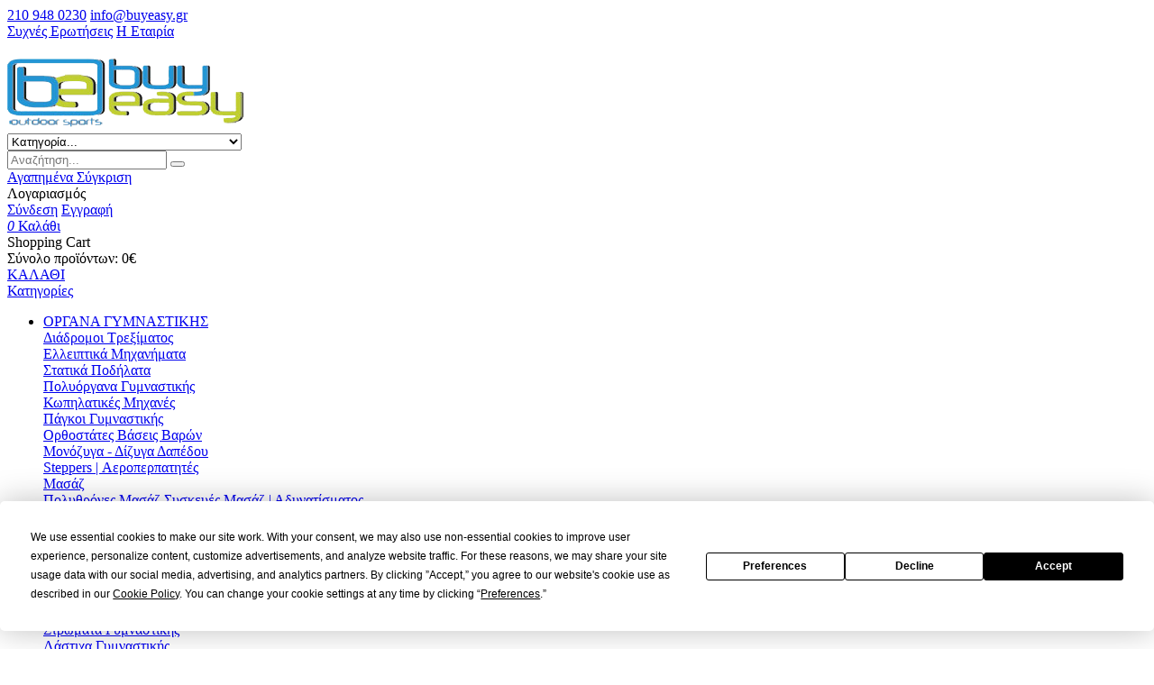

--- FILE ---
content_type: text/html; charset=UTF-8
request_url: https://www.buyeasy.gr/ell/categories/Aksesoyar-Eleytheris-Katadysis/1/
body_size: 55815
content:
<!DOCTYPE html>
<html lang="el">
<head>

    <script type="text/javascript" src="https://app.termly.io/resource-blocker/e065a0f9-8716-41ef-b88c-954d9843029f?autoBlock=on"></script>

    <!-- Basic page needs
	============================================ -->
	<title>Αξεσουάρ Ελεύθερης Κατάδυσης | - buyeasy.gr</title>
		<base href="https://www.buyeasy.gr/"/>
	

		<link rel="canonical" href="https://www.buyeasy.gr/ell/categories/Aksesoyar-Eleytheris-Katadysis"/>
		<meta http-equiv="expires" content="0">
<meta name="resource-type" content="document">
<meta name="distribution" content="global">
<meta name="author" content="buyeasy.gr">
<meta name="description" content="Αξεσουάρ ελεύθερης κατάδυσης για το υποβρύχιο ψάρεμα όπως ψαροσακούλες, ψαροβελόνες, σχοινιά σημαδούρας.">
<meta name="robots" content="index, follow">
<meta name="revisit-after" content="1 days">
<meta name="rating" content="general">

	<script type="text/javascript">var sitewww='https://www.buyeasy.gr/';</script>

	<meta property="og:type" content="website"/>
    <meta property="og:description" content="Αξεσουάρ ελεύθερης κατάδυσης για το υποβρύχιο ψάρεμα όπως ψαροσακούλες, ψαροβελόνες, σχοινιά σημαδούρας."/>
<meta property="og:title" content="Αξεσουάρ Ελεύθερης Κατάδυσης |"/>
<meta property="og:url" content="https://www.buyeasy.gr/ell/categories/Aksesoyar-Eleytheris-Katadysis/1/"/>
<meta property="og:image" content="https://www.buyeasy.gr/images/like_img.jpg"/>


    <meta charset="UTF-8">
    <meta name="viewport" content="width=device-width, initial-scale=1.0, minimum-scale=1.0">

    <title>buyeasy.gr</title>


    <meta name="google-site-verification" content="MnIoFN8I5gGiNlcPjWQBCY-bvmbiNUaBsd5PuKeawFY"/>

    <!-- Favicon -->
    <link rel="icon" type="image/png" href="theme2022/assets/images/icons/xfavicon.png.pagespeed.ic.czuTiPpDOW.webp">

    <!-- Vendor CSS -->
    <link rel="stylesheet" type="text/css" href="theme2022/assets/A.vendor,,_fontawesome-free,,_css,,_all.min.css+vendor,,_bootstrap,,_bootstrap.min.css+vendor,,_swiper,,_swiper-bundle.min.css+vendor,,_animate,,_animate.min.css+vendor,,_magnific-popup,,_magnific-popup.min.css+css,,_style.min.css+css,,_demo.min.css+css,,_custom.css,,qv==1.01+vendor,,_lightbox2,,_css,,_lightbox.min.css+css,,_buyeasy.css,Mcc.y20KG_9vcu.css.pagespeed.cf.2V-NgngLql.css"/>
    
    <!-- Plugins CSS -->
    
    
    

    <!-- Default CSS -->
    
    

    



    <!-- Global site tag (gtag.js) - Google Ads: AW-10979398399 -->
    <script async src="https://www.googletagmanager.com/gtag/js?id=AW-10979398399" data-categories="advertising"></script>
    <script data-categories="advertising">window.dataLayer=window.dataLayer||[];function gtag(){dataLayer.push(arguments);}gtag('js',new Date());gtag('config','AW-10979398399');</script>

    <script async src="https://www.googletagmanager.com/gtag/js?id=UA-30457509-1" data-categories="analytics"></script>
    <script data-categories="analytics">window.dataLayer=window.dataLayer||[];function gtag(){dataLayer.push(arguments);}gtag('js',new Date());gtag('config','UA-30457509-1');</script>


    <!-- Facebook Pixel Code -->
    <script data-categories="social_networking">!function(f,b,e,v,n,t,s){if(f.fbq)return;n=f.fbq=function(){n.callMethod?n.callMethod.apply(n,arguments):n.queue.push(arguments)};if(!f._fbq)f._fbq=n;n.push=n;n.loaded=!0;n.version='2.0';n.queue=[];t=b.createElement(e);t.async=!0;t.src=v;s=b.getElementsByTagName(e)[0];s.parentNode.insertBefore(t,s)}(window,document,'script','https://connect.facebook.net/en_US/fbevents.js');fbq('init','779464946507878');fbq('track','PageView');</script>
    <noscript><img height="1" width="1" src="https://www.facebook.com/tr?id=779464946507878&ev=PageView&noscript=1"/></noscript>
    <!-- End Facebook Pixel Code -->



    <!-- Add the Tracking Script and Connect to your Account -->
    <script data-categories="essential">(function(a,b,c,d,e,f,g){a['SkroutzAnalyticsObject']=e;a[e]=a[e]||function(){(a[e].q=a[e].q||[]).push(arguments);};f=b.createElement(c);f.async=true;f.src=d;g=b.getElementsByTagName(c)[0];g.parentNode.insertBefore(f,g);})(window,document,'script','https://analytics.skroutz.gr/analytics.min.js','skroutz_analytics');skroutz_analytics('session','connect','SA-1907-7103');</script>




    <script defer async src='https://metrics.find.gr/mt/client.js' client='av1gJWRrkW8y5ZM' data-categories="analytics"></script>


</head>


<body class="home">


<div id="fb-root"></div>
<script>(function(d,s,id){var js,fjs=d.getElementsByTagName(s)[0];if(d.getElementById(id))return;js=d.createElement(s);js.id=id;js.src="//connect.facebook.net/en_GB/sdk.js#xfbml=1&appId=678777615499022&version=v2.0";fjs.parentNode.insertBefore(js,fjs);}(document,'script','facebook-jssdk'));</script>


<!-- <div style="padding: 10px; background: #cc0000; color: #fff; font-weight: bold; text-align: center; font-size: 16px;">Προσοχή! Λόγω συνθηκών πανδημίας και εορτών υπάρχουν καθυστερήσεις στις παραδόσεις παραγγελιών.</div> -->




<div class="page-wrapper">
    <!-- Start of Header -->
    <header class="header">
        <div class="header-top">
            <div class="container">
                <div class="header-left">
                    <div class="topheader-link">
                        <a href="tel:00302109480230"> 210 948 0230</a>
                        <a href="mailto:info@buyeasy.gr"> info@buyeasy.gr</a>
                    </div>
                </div>
                <div class="header-right">
                    <div class="topheader-link">
                        <a href="ell/infopage/14">Συχνές Ερωτήσεις</a>
                        <a href="ell/infopage/2">Η Εταιρία</a>
                    </div>

                    <div class="dropdown be-header-dropdown">
                        <span>&nbsp;</span>
                    </div>
                    <!-- End of Dropdown Menu -->

                </div>
            </div>
        </div>
        <!-- End of Header Top -->

        <div class="header-middle" id="mobileStickyBar">
            <div class="container">

                <div class="header-left mr-md-4">

                    <a href="#" class="mobile-menu-toggle tablet-menu-btn  w-icon-hamburger" aria-label="menu-toggle"></a>
                    <a href="https://www.buyeasy.gr/" class="logo ml-lg-0">
                        <img src="theme2022/assets/images/xlogo.png.pagespeed.ic.xHwGW-GQd4.webp" alt="logo"/>
                    </a>
                    <form method="get" action="search.php" class="header-search hs-expanded hs-round d-none d-md-flex input-wrapper">
                        <div class="select-box">
                            <select id="category" name="category" class="pb-0">
                                <option value="0">Κατηγορία...</option>
                                
                                    <optgroup label="ΟΡΓΑΝΑ ΓΥΜΝΑΣΤΙΚΗΣ">
        
                                        <option value="10">Διάδρομοι Τρεξίματος</option>
            
                                        <option value="11">Ελλειπτικά Μηχανήματα</option>
            
                                        <option value="12">Στατικά Ποδήλατα</option>
            
                                        <option value="13">Πολυόργανα Γυμναστικής</option>
            
                                        <option value="15">Κωπηλατικές Μηχανές</option>
            
                                        <option value="14">Πάγκοι Γυμναστικής</option>
            
                                        <option value="573">Ορθοστάτες Βάσεις Βαρών</option>
            
                                        <option value="444">Μονόζυγα - Δίζυγα Δαπέδου</option>
            
                                        <option value="17">Steppers | Αεροπερπατητές</option>
            
                                        <option value="248">Μασάζ</option>
            
                                        <option value="259">Αξεσουάρ Οργάνων Γυμναστικής</option>
            
                                   <optgroup>
        
                                    <optgroup label="ΑΞΕΣΟΥΑΡ ΓΥΜΝΑΣΤΙΚΗΣ">
        
                                        <option value="438">Εξοπλισμός Crossfit</option>
            
                                        <option value="487">Μονόζυγα Τοίχου | Πόρτας</option>
            
                                        <option value="389">Όργανα Κοιλιακών</option>
            
                                        <option value="570">Aerobic Steps</option>
            
                                        <option value="255">Στρώματα Γυμναστικής</option>
            
                                        <option value="310">Λάστιχα Γυμναστικής</option>
            
                                        <option value="513">Όργανα Ισορροπίας</option>
            
                                        <option value="488">Μπάλες Γυμναστικής</option>
            
                                        <option value="253">Μικροόργανα Γυμναστικής</option>
            
                                        <option value="383">Σχοινάκια Γυμναστικής</option>
            
                                        <option value="514">Ελατήρια Γυμναστικής</option>
            
                                        <option value="257">Yoga/Pilates</option>
            
                                        <option value="60">Medicine Ball</option>
            
                                        <option value="508">Βάρη Άκρων</option>
            
                                        <option value="510">Kettlebells</option>
            
                                        <option value="254">Αλτήρες - Βαράκια</option>
            
                                        <option value="509">Δίσκοι</option>
            
                                        <option value="511">Μπάρες για Βάρη</option>
            
                                        <option value="517">Είδη Εφίδρωσης | Αδυνατίσματος</option>
            
                                        <option value="516">Ζώνες</option>
            
                                        <option value="261">Μπάρες | Λαβές</option>
            
                                        <option value="515">Γάντια | Ιμάντες</option>
            
                                        <option value="512">Δάπεδα Προστασίας</option>
            
                                   <optgroup>
        
                                    <optgroup label="ΑΘΛΗΜΑΤΑ">
        
                                        <option value="81">Ποδόσφαιρο</option>
            
                                        <option value="73">Μπάσκετ</option>
            
                                        <option value="86">Είδη Κολύμβησης</option>
            
                                        <option value="103">Ping Pong</option>
            
                                        <option value="172">Πολεμικές Τέχνες</option>
            
                                        <option value="98">Βόλει</option>
            
                                        <option value="105">Beach Volley</option>
            
                                        <option value="115">Tennis</option>
            
                                        <option value="562">Padel</option>
            
                                        <option value="124">Ρυθμική Γυμναστική</option>
            
                                        <option value="451">Skateboard Πατίνια-Roller</option>
            
                                        <option value="427">Darts</option>
            
                                        <option value="90">Handball</option>
            
                                        <option value="546">Baseball</option>
            
                                        <option value="532">Badminton</option>
            
                                        <option value="157">Στίβος</option>
            
                                        <option value="135">Ενόργανη Γυμναστική</option>
            
                                        <option value="52">Προπονητικό Υλικό</option>
            
                                        <option value="65">Αθλητιατρικά Είδη</option>
            
                                   <optgroup>
        
                                    <optgroup label="ΠΟΔΗΛΑΤΑ - ΑΞΕΣΟΥΑΡ">
        
                                        <option value="27">Ποδήλατα</option>
            
                                        <option value="43">Ρούχα Ποδηλασίας - Προστασία</option>
            
                                        <option value="22">Αξεσουάρ Ποδηλάτου</option>
            
                                        <option value="39">Ανταλλακτικά Ποδηλάτου</option>
            
                                   <optgroup>
        
                                    <optgroup label="ΕΙΔΗ CAMPING">
        
                                        <option value="161">Σκηνές Camping</option>
            
                                        <option value="166">Φουσκωτά Στρώματα Ύπνου</option>
            
                                        <option value="339">Υπνόσακοι</option>
            
                                        <option value="341">Υποστρώματα & Μαξιλάρια</option>
            
                                        <option value="170">Έπιπλα Camping</option>
            
                                        <option value="177">Ψυγεία Camping</option>
            
                                        <option value="287">Τεχνητός Πάγος / Παγοκύστες</option>
            
                                        <option value="171">Αιώρες</option>
            
                                        <option value="178">Αξεσουάρ Camping</option>
            
                                        <option value="537">Εντομοαπωθητικά</option>
            
                                        <option value="168">Χημικές Τουαλέτες</option>
            
                                        <option value="531">Υγρά Χημικής Τουαλέτας</option>
            
                                        <option value="486">Φωτιστικά Camping</option>
            
                                        <option value="175">Φακοί Νυκτός</option>
            
                                        <option value="167">Σακίδια Camping</option>
            
                                        <option value="419">Ηλιακοί Φορτιστές</option>
            
                                        <option value="530">Δοχεία Νερού</option>
            
                                        <option value="267">Θερμός</option>
            
                                        <option value="174">Λάμπες Υγραερίου / Γκαζάκια</option>
            
                                        <option value="402">Θερμάστρες Υγραερίου Camping</option>
            
                                   <optgroup>
        
                                    <optgroup label="ΕΙΔΗ ΠΑΡΑΛΙΑΣ">
        
                                        <option value="209">Ομπρέλες Θαλάσσης</option>
            
                                        <option value="501">Βάσεις Ομπρέλας & Αξεσουάρ</option>
            
                                        <option value="210">Ρακέτες Θαλάσσης</option>
            
                                        <option value="274">Ψυγειοτσάντες</option>
            
                                        <option value="505">Ξαπλώστρες</option>
            
                                        <option value="506">Καρέκλες Παραλίας</option>
            
                                        <option value="266">Σκίαστρα Παραλίας</option>
            
                                        <option value="206">Φουσκωτά Παιχνίδια Θαλάσσης</option>
            
                                        <option value="203">Στρώματα Θαλάσσης</option>
            
                                        <option value="474">Σανίδες Πλεύσης</option>
            
                                        <option value="420">Μπλούζες Rash Guards</option>
            
                                        <option value="355">Παπούτσια Θαλάσσης</option>
            
                                        <option value="538">Απόχες</option>
            
                                        <option value="485">Στεγανές Θήκες</option>
            
                                        <option value="268">Ψάθες | Πετσέτες Παραλίας</option>
            
                                        <option value="212">Σωσίβια</option>
            
                                   <optgroup>
        
                                    <optgroup label="ΠΕΖΟΠΟΡΙΑ - HIKING">
        
                                        <option value="507">Παγούρια | Υδροδοχεία</option>
            
                                        <option value="185">Ένδυση Ορειβασίας</option>
            
                                        <option value="391">Μποτάκια Ορειβασίας</option>
            
                                        <option value="453">Παπούτσια Πεζοπορίας</option>
            
                                        <option value="292">Μπατόν Πεζοπορίας</option>
            
                                        <option value="385">Σουγιάδες - Πολυεργαλεία</option>
            
                                        <option value="386">Διόπτρες / Κιάλια</option>
            
                                        <option value="479">ΕΙΔΗ ΕΠΙΒΙΩΣΗΣ</option>
            
                                        <option value="387">Όργανα Μέτρησης / Πυξίδες</option>
            
                                        <option value="294">Μαντήλια Λαιμού</option>
            
                                        <option value="289">Είδη Ταξιδίου</option>
            
                                   <optgroup>
        
                                    <optgroup label="ΚΑΝΟ ΚΑΓΙΑΚ | ΒΑΡΚΕΣ">
        
                                        <option value="188">Κανό Καγιάκ Φουσκωτά</option>
            
                                        <option value="270">Κανό Καγιάκ Πλαστικά</option>
            
                                        <option value="493">Σανίδες SUP</option>
            
                                        <option value="191">Βάρκες Φουσκωτές</option>
            
                                        <option value="193">Κουπιά</option>
            
                                        <option value="353">Μοτέρ Βάρκας Ηλεκτρικά</option>
            
                                        <option value="195">Τρόμπες για Φουσκωτά</option>
            
                                   <optgroup>
        
                                    <optgroup label="ΨΑΡΕΜΑ - ΚΑΤΑΔΥΣΗ">
        
                                        <option value="123">Υποβρύχιο Ψάρεμα</option>
            
                                        <option value="213">Snorkeling</option>
            
                                        <option value="141">Αυτόνομη Κατάδυση</option>
            
                                   <optgroup>
        
                                    <optgroup label="ΧΟΜΠΙ & ΨΥΧΑΓΩΓΙΑ">
        
                                        <option value="394">ΗΛΕΚΤΡΙΚΑ SCOOTERS</option>
            
                                        <option value="410">ΕΙΔΗ ΔΩΡΩΝ | GADGETS</option>
            
                                   <optgroup>
        
                                    <optgroup label="ΠΑΙΔΙ & ΔΡΑΣΤΗΡΙΟΤΗΤΑ">
        
                                        <option value="198">Παιδικά Οχήματα</option>
            
                                        <option value="189">Παιδική Χαρά</option>
            
                                        <option value="415">Παιχνίδια Κήπου</option>
            
                                        <option value="426">Ποδοσφαιράκια</option>
            
                                   <optgroup>
        
                                    <optgroup label="ΣΠΙΤΙ & ΚΗΠΟΣ">
        
                                        <option value="470">ΨΗΣΤΑΡΙΕΣ & BBQ</option>
            
                                        <option value="356">ΕΠΙΠΛΑ ΚΗΠΟΥ & ΒΕΡΑΝΤΑΣ</option>
            
                                        <option value="378">ΕΙΔΗ ΣΚΙΑΣΗΣ ΚΗΠΟΥ</option>
            
                                        <option value="475">ΠΙΣΙΝΕΣ ΕΠΙΦΑΝΕΙΑΣ & ΑΞΕΣΟΥΑΡ</option>
            
                                        <option value="467">ΕΠΙΠΛΑ CATERING</option>
            
                                   <optgroup>
                                    </select>
                        </div>
                        <input type="text" class="form-control" name="searchstr" id="search" placeholder="Αναζήτηση..." required />
                        <button class="btn btn-search" type="submit"><i class="w-icon-search"></i>
                        </button>
                        <div id="search_result"></div>
                    </form>

                </div>

                <div class="header-right ml-4">

                    <a href="#" class="mobile-menu-toggle mobile-menu-btn  w-icon-hamburger" aria-label="menu-toggle"></a>


                    <a class="wishlist label-down link" href="wish_list.php">
                        <i class="w-icon-heart"></i>
                        <span class="wishlist-label d-lg-show">Αγαπημένα</span>
                    </a>
                    <a class="compare label-down link" href="comparethem.php">
                        <i class="w-icon-compare"></i>
                        <span class="compare-label d-lg-show">Σύγκριση</span>
                    </a>
                    <div class="login label-down dropdown">
                        <i class="w-icon-user"></i>
                        <span class="login-label">Λογαριασμός</span>
                        <div class="dropdown-box">
                            
                            <a href="login_page.php">Σύνδεση</a>
                            <a href="register.php">Εγγραφή</a>
                            
                        </div>
                    </div>
                    <div class="dropdown cart-dropdown cart-offcanvas mr-0 mr-lg-2">
                        <div class="cart-overlay"></div>
                        <a href="#" class="cart-toggle label-down link">
                            <i class="w-icon-cart">
                                <span class="cart-count minicartcount">0</span>
                            </i>
                            <span class="cart-label">Καλάθι</span>
                        </a>
                        <div class="dropdown-box">
                            <div class="cart-header">
                                <span>Shopping Cart</span>
                                <a href="#" class="btn-close"></a>
                            </div>

                            <div class="minicart">
                                
                                <div class="products">
		
                                </div>

                                <div class="cart-total">
                                    <label>Σύνολο προϊόντων:</label>
                                    <span class="price">0&euro;</span>
                                </div>

                                <div class="cart-action">
                                    <a href="ell/cart/" class="btn btn-dark btn-outline btn-rounded">ΚΑΛΑΘΙ</a>
                                </div>

		                            </div>

                        </div>
                        <!-- End of Dropdown Box -->
                    </div>
                </div>
            </div>
        </div>
        <!-- End of Header Middle -->

        <div class="header-bottom sticky-content fix-top sticky-header has-dropdown">
            <div class="container">
                <div class="inner-wrap">
                    <div class="header-left">
                        <div class="dropdown category-dropdown" data-visible="true">
                            <a href="#" class="text-white category-toggle" role="button" data-toggle="dropdown" aria-haspopup="true" aria-expanded="true" data-display="static" title="Product Categories">
                                <i class="w-icon-category"></i>
                                <span>Κατηγορίες</span>
                            </a>

                            <div class="dropdown-box">
                                <ul class="menu vertical-menu category-menu">

                                    
                                        <li>
                                            <a href="ell/categories/organa-gymnastikhs">
                                                <i class="fas fa-dumbbell"></i>ΟΡΓΑΝΑ ΓΥΜΝΑΣΤΙΚΗΣ
                                            </a>

                                            <div class="megamenu">
        
                                                <div class="megamenu-item no-child"> <a href="ell/categories/Diadromoi_gymnastikis">Διάδρομοι Τρεξίματος</a></div>
            
                                                <div class="megamenu-item no-child"> <a href="ell/categories/Elleiptika_Mixanimata">Ελλειπτικά Μηχανήματα</a></div>
            
                                                <div class="megamenu-item no-child"> <a href="ell/categories/Podilata_Gymnastikis">Στατικά Ποδήλατα</a></div>
            
                                                <div class="megamenu-item no-child"> <a href="ell/categories/Polyorgana_Gymnastikis">Πολυόργανα Γυμναστικής</a></div>
            
                                                <div class="megamenu-item no-child"> <a href="ell/categories/Kopilatikes_Mixanes">Κωπηλατικές Μηχανές</a></div>
            
                                                <div class="megamenu-item no-child"> <a href="ell/categories/Pagkoi_Gymnastikis">Πάγκοι Γυμναστικής</a></div>
            
                                                <div class="megamenu-item no-child"> <a href="ell/categories/Orthostates-Vaseis-Varon">Ορθοστάτες Βάσεις Βαρών</a></div>
            
                                                <div class="megamenu-item no-child"> <a href="ell/categories/Monozyga-Dizyga-Dapedoy">Μονόζυγα - Δίζυγα Δαπέδου</a></div>
            
                                                <div class="megamenu-item no-child"> <a href="ell/categories/Steppers">Steppers | Αεροπερπατητές</a></div>
            
                                                <div class="megamenu-item">
                                                    <a href="ell/categories/Masaz" class="megamenu-item-trigger">Μασάζ</a>
                                                    <div class="megamenu-item-body">
            
                                                        <a href="ell/categories/Polythrones_Masaz">Πολυθρόνες Μασάζ</a>
                                                        <a href="ell/categories/Syskeyes_Masaz">Συσκευές Μασάζ | Αδυνατίσματος</a>
                                                    </div>
                                                </div>
            
                                                <div class="megamenu-item no-child"> <a href="ell/categories/Aksesoyar_Organon_Gymnastikis">Αξεσουάρ Οργάνων Γυμναστικής</a></div>
            
                                            </div>
                                        <li>
        
                                        <li>
                                            <a href="ell/categories/Aksesoyar_Gymnastikis">
                                                <i class="fas fa-puzzle-piece"></i>ΑΞΕΣΟΥΑΡ ΓΥΜΝΑΣΤΙΚΗΣ
                                            </a>

                                            <div class="megamenu">
        
                                                <div class="megamenu-item no-child"> <a href="ell/categories/Eksoplismos-Crossfit">Εξοπλισμός Crossfit</a></div>
            
                                                <div class="megamenu-item no-child"> <a href="ell/categories/Monozyga-Toixoy-Portas">Μονόζυγα Τοίχου | Πόρτας</a></div>
            
                                                <div class="megamenu-item no-child"> <a href="ell/categories/Organa_Gymnastikis_Koiliakon">Όργανα Κοιλιακών</a></div>
            
                                                <div class="megamenu-item no-child"> <a href="ell/categories/Aerobic-Steps">Aerobic Steps</a></div>
            
                                                <div class="megamenu-item no-child"> <a href="ell/categories/Stromata_Gymnastikis">Στρώματα Γυμναστικής</a></div>
            
                                                <div class="megamenu-item no-child"> <a href="ell/categories/Lastixa_Gymnastikis">Λάστιχα Γυμναστικής</a></div>
            
                                                <div class="megamenu-item no-child"> <a href="ell/categories/organa-gia-askisis-isorropias">Όργανα Ισορροπίας</a></div>
            
                                                <div class="megamenu-item no-child"> <a href="ell/categories/Mpales-Gymnastikis">Μπάλες Γυμναστικής</a></div>
            
                                                <div class="megamenu-item no-child"> <a href="ell/categories/Mikroorgana_Gymnastikis">Μικροόργανα Γυμναστικής</a></div>
            
                                                <div class="megamenu-item no-child"> <a href="ell/categories/Sxoinakia_Gymnastikis">Σχοινάκια Γυμναστικής</a></div>
            
                                                <div class="megamenu-item no-child"> <a href="ell/categories/elathria-gymnastikis-hand-grips">Ελατήρια Γυμναστικής</a></div>
            
                                                <div class="megamenu-item">
                                                    <a href="ell/categories/YogaPilates" class="megamenu-item-trigger">Yoga/Pilates</a>
                                                    <div class="megamenu-item-body">
            
                                                        <a href="ell/categories/Koynies-Aerial-Yoga">Κούνιες Aerial Yoga</a>
                                                        <a href="ell/categories/Stromata-Yoga-Pilates">Στρώματα Yoga Pilates</a>
                                                        <a href="ell/categories/Foam-Rollers">Foam Rollers</a>
                                                        <a href="ell/categories/Toyvlakia-Yoga">Τουβλάκια Yoga</a>
                                                        <a href="ell/categories/Mpales-Pilates">Μπάλες Pilates</a>
                                                        <a href="ell/categories/Aksesoyar-Yoga-Pilates">Αξεσουάρ Yoga Pilates</a>
                                                    </div>
                                                </div>
            
                                                <div class="megamenu-item no-child"> <a href="ell/categories/Medicine_Ball">Medicine Ball</a></div>
            
                                                <div class="megamenu-item no-child"> <a href="ell/categories/vari-akron">Βάρη Άκρων</a></div>
            
                                                <div class="megamenu-item no-child"> <a href="ell/categories/kettlebells-gyria">Kettlebells</a></div>
            
                                                <div class="megamenu-item no-child"> <a href="ell/categories/AltiresVari">Αλτήρες - Βαράκια</a></div>
            
                                                <div class="megamenu-item no-child"> <a href="ell/categories/diskoi-varous-gia-mpares-gymnastikhw">Δίσκοι</a></div>
            
                                                <div class="megamenu-item no-child"> <a href="ell/categories/mpares-gia-vari">Μπάρες για Βάρη</a></div>
            
                                                <div class="megamenu-item no-child"> <a href="ell/categories/eidi-efidrosis-kai-adynatismatos">Είδη Εφίδρωσης | Αδυνατίσματος</a></div>
            
                                                <div class="megamenu-item no-child"> <a href="ell/categories/zones-arsis-varon">Ζώνες</a></div>
            
                                                <div class="megamenu-item no-child"> <a href="ell/categories/Mpares_Laves">Μπάρες | Λαβές</a></div>
            
                                                <div class="megamenu-item no-child"> <a href="ell/categories/gantia-gymnastikis-kai-imantes">Γάντια | Ιμάντες</a></div>
            
                                                <div class="megamenu-item no-child"> <a href="ell/categories/dapeda-gymnastiriou-tatami">Δάπεδα Προστασίας</a></div>
            
                                            </div>
                                        <li>
        
                                        <li>
                                            <a href="ell/categories/sport-kai-athlhsh">
                                                <i class="fas fa-futbol"></i>ΑΘΛΗΜΑΤΑ
                                            </a>

                                            <div class="megamenu">
        
                                                <div class="megamenu-item">
                                                    <a href="ell/categories/Podosfairo" class="megamenu-item-trigger">Ποδόσφαιρο</a>
                                                    <div class="megamenu-item-body">
            
                                                        <a href="ell/categories/Mpales_Podosfairoy">Μπάλες Ποδοσφαίρου</a>
                                                        <a href="ell/categories/Esties_Podosfairoy">Τέρματα Ποδοσφαίρου</a>
                                                        <a href="ell/categories/Dixtya_Podosfairoy">Δίχτυα Ποδοσφαίρου</a>
                                                        <a href="ell/categories/Eksoplismos_Podosfairoy">Εξοπλισμός Ποδοσφαίρου</a>
                                                        <a href="ell/categories/Prostateytika_Podosfairoy">Προστατευτικά Ποδοσφαίρου</a>
                                                        <a href="ell/categories/Simaiakia">Σημαιάκια</a>
                                                    </div>
                                                </div>
            
                                                <div class="megamenu-item">
                                                    <a href="ell/categories/Mpasket" class="megamenu-item-trigger">Μπάσκετ</a>
                                                    <div class="megamenu-item-body">
            
                                                        <a href="ell/categories/Mpales_Mpasket">Μπάλες Μπάσκετ</a>
                                                        <a href="ell/categories/Mpasketes">Μπασκέτες Φορητές</a>
                                                        <a href="ell/categories/Tamplo_Mpasket">Ταμπλό Μπασκέτας</a>
                                                        <a href="ell/categories/Stefania_Mpasket">Στεφάνια Μπασκέτας</a>
                                                        <a href="ell/categories/Dixtya_Mpasket">Δίχτυα Μπάσκετ</a>
                                                        <a href="ell/categories/Prostateytika_Mpasket">Προστατευτικά Μπάσκετ</a>
                                                    </div>
                                                </div>
            
                                                <div class="megamenu-item">
                                                    <a href="ell/categories/Eidi_Kolymvisis" class="megamenu-item-trigger">Είδη Κολύμβησης</a>
                                                    <div class="megamenu-item-body">
            
                                                        <a href="ell/categories/Magio-Kolymvitirioy">Μαγιό Κολυμβητηρίου</a>
                                                        <a href="ell/categories/Gyalakia_Kolymvisis">Γυαλιά Κολύμβησης</a>
                                                        <a href="ell/categories/Skoyfakia_Kolymvisis">Σκουφάκια Κολύμβησης</a>
                                                        <a href="ell/categories/paidika-gyalakia-kolymvisis">Παιδικά Γυαλάκια</a>
                                                        <a href="ell/categories/Stoles_Kolymvisis">Στολές Κολύμβησης</a>
                                                        <a href="ell/categories/Aksesoyar_Voithimata_Kolymvisis">Αξεσουάρ / Βοηθήματα Κολύμβησης</a>
                                                        <a href="ell/categories/Papoytsia_Pisinas">Παπούτσια Πισίνας</a>
                                                        <a href="ell/categories/paidika-skoufakia-kolymvisis">Παιδικά Σκουφάκια</a>
                                                        <a href="ell/categories/pedila-kolymvisis-gia-thn-pisina">Πέδιλα Πισίνας</a>
                                                    </div>
                                                </div>
            
                                                <div class="megamenu-item">
                                                    <a href="ell/categories/Ping_Pong" class="megamenu-item-trigger">Ping Pong</a>
                                                    <div class="megamenu-item-body">
            
                                                        <a href="ell/categories/Trapezia_Ping_Pong">Τραπέζια Ping Pong</a>
                                                        <a href="ell/categories/Raketes_Ping_Pong">Ρακέτες Ping Pong</a>
                                                        <a href="ell/categories/Mpalakia_Ping_Pong">Μπαλάκια Ping Pong</a>
                                                        <a href="ell/categories/Dixtya_Ping_Pong">Δίχτυα Ping Pong</a>
                                                        <a href="ell/categories/Aksesoyar_Ping_Pong">Αξεσουάρ Ping Pong</a>
                                                    </div>
                                                </div>
            
                                                <div class="megamenu-item">
                                                    <a href="ell/categories/Polemikes_Texnes" class="megamenu-item-trigger">Πολεμικές Τέχνες</a>
                                                    <div class="megamenu-item-body">
            
                                                        <a href="ell/categories/Sakoi_Pygmaxias">Σάκοι Πυγμαχίας - Μποξ</a>
                                                        <a href="ell/categories/Gantia_Mpoks">Γάντια Πυγμαχίας - Μποξ</a>
                                                        <a href="ell/categories/Stoxoi_Pygmaxias">Στόχοι Πυγμαχίας</a>
                                                        <a href="ell/categories/Prostateytika_Polemikon_Texnon">Προστατευτικά Πολεμικών Τεχνών</a>
                                                    </div>
                                                </div>
            
                                                <div class="megamenu-item">
                                                    <a href="ell/categories/Volleyball" class="megamenu-item-trigger">Βόλει</a>
                                                    <div class="megamenu-item-body">
            
                                                        <a href="ell/categories/Mpales_Volley">Μπάλες Βόλεϊ</a>
                                                        <a href="ell/categories/Dixtya_Volley">Δίχτυα Volley</a>
                                                        <a href="ell/categories/Prostateytika_Volley">Προστατευτικά Volley</a>
                                                        <a href="ell/categories/Eksoplismos_Volley">Εξοπλισμός Volley</a>
                                                    </div>
                                                </div>
            
                                                <div class="megamenu-item">
                                                    <a href="ell/categories/Athlitikos_eksoplismos_Beach_Volley" class="megamenu-item-trigger">Beach Volley</a>
                                                    <div class="megamenu-item-body">
            
                                                        <a href="ell/categories/Mpales_Beach_Volley">Μπάλες Beach Volley</a>
                                                        <a href="ell/categories/Dixtya_Beach_Volley">Δίχτυα Beach Volley</a>
                                                        <a href="ell/categories/Eksoplismos_Beach_Volley">Εξοπλισμός Beach Volley</a>
                                                    </div>
                                                </div>
            
                                                <div class="megamenu-item">
                                                    <a href="ell/categories/Tennis" class="megamenu-item-trigger">Tennis</a>
                                                    <div class="megamenu-item-body">
            
                                                        <a href="ell/categories/Raketes_Tennis">Ρακέτες Tένις</a>
                                                        <a href="ell/categories/Paidikes_Raketes_Tennis">Παιδικές Ρακέτες Tennis</a>
                                                        <a href="ell/categories/Gkrip_Tennis">Grips Tennis</a>
                                                        <a href="ell/categories/Mpalakia_Tennis">Μπαλάκια Tennis</a>
                                                        <a href="ell/categories/Papoytsia_Tennis">Παπούτσια Τένις</a>
                                                        <a href="ell/categories/Tsantes_Tennis">Τσάντες Tένις</a>
                                                        <a href="ell/categories/Aksesoyar_Tennis">Αξεσουάρ Tennis</a>
                                                    </div>
                                                </div>
            
                                                <div class="megamenu-item">
                                                    <a href="ell/categories/Padel" class="megamenu-item-trigger">Padel</a>
                                                    <div class="megamenu-item-body">
            
                                                        <a href="ell/categories/Raketes-Padel">Ρακέτες Padel</a>
                                                        <a href="ell/categories/Tsantes-Padel">Τσάντες Padel</a>
                                                        <a href="ell/categories/Mpalakia-Padel">Μπαλάκια Padel</a>
                                                    </div>
                                                </div>
            
                                                <div class="megamenu-item">
                                                    <a href="ell/categories/Rythmiki_Gymnastiki" class="megamenu-item-trigger">Ρυθμική Γυμναστική</a>
                                                    <div class="megamenu-item-body">
            
                                                        <a href="ell/categories/Sxoinakia_Rythmikis">Σχοινάκια Ρυθμικής</a>
                                                        <a href="ell/categories/Mpales_Rythmikis">Μπάλες Ρυθμικής</a>
                                                        <a href="ell/categories/Korines_Rythmikis">Κορίνες Ρυθμικής</a>
                                                        <a href="ell/categories/Kordeles_Rythmikis">Κορδέλες Ρυθμικής</a>
                                                        <a href="ell/categories/Stefania_Rythmikis">Στεφάνια Ρυθμικής</a>
                                                        <a href="ell/categories/Papoytsia-Mpaletoy-Rythmikis-Gymnastikis">Παπούτσια Μπαλέτου & Ρυθμικής</a>
                                                    </div>
                                                </div>
            
                                                <div class="megamenu-item">
                                                    <a href="ell/categories/Skateboard-Patinia-Roller" class="megamenu-item-trigger">Skateboard Πατίνια-Roller</a>
                                                    <div class="megamenu-item-body">
            
                                                        <a href="ell/categories/Skateboards-Troxosanides">Skateboards | Τροχοσανίδες</a>
                                                        <a href="ell/categories/Patinia-Roller">Skate Roller</a>
                                                        <a href="ell/categories/paidika-patinia-roller">Παιδικά Πατίνια Ρόλλερ</a>
                                                        <a href="ell/categories/prostateytika-gia-Skateboard-rollerskate">Προστατευτικά Skate | Αξεσουάρ</a>
                                                    </div>
                                                </div>
            
                                                <div class="megamenu-item">
                                                    <a href="ell/categories/Darts" class="megamenu-item-trigger">Darts</a>
                                                    <div class="megamenu-item-body">
            
                                                        <a href="ell/categories/Stoxoi-Darts">Στόχοι Darts</a>
                                                        <a href="ell/categories/Velakia-Darts">Βελάκια Darts</a>
                                                        <a href="ell/categories/Aksesoyar-Darts">Αξεσουάρ Darts</a>
                                                    </div>
                                                </div>
            
                                                <div class="megamenu-item">
                                                    <a href="ell/categories/Handball" class="megamenu-item-trigger">Handball</a>
                                                    <div class="megamenu-item-body">
            
                                                        <a href="ell/categories/Mpales_Handball">Μπάλες Handball</a>
                                                        <a href="ell/categories/Dixtya_Handball">Δίχτυα Handball</a>
                                                        <a href="ell/categories/Esties_Handball">Εστίες Handball</a>
                                                        <a href="ell/categories/Aksesoyar_Handball">Αξεσουάρ Handball</a>
                                                    </div>
                                                </div>
            
                                                <div class="megamenu-item">
                                                    <a href="ell/categories/baseball" class="megamenu-item-trigger">Baseball</a>
                                                    <div class="megamenu-item-body">
            
                                                        <a href="ell/categories/mpastounia-baseball">Μπαστούνια</a>
                                                        <a href="ell/categories/gantia-baseball">Γάντια</a>
                                                        <a href="ell/categories/mpalakia-baseball">Μπαλάκια</a>
                                                    </div>
                                                </div>
            
                                                <div class="megamenu-item">
                                                    <a href="ell/categories/eidh-badminton" class="megamenu-item-trigger">Badminton</a>
                                                    <div class="megamenu-item-body">
            
                                                        <a href="ell/categories/raketes-Badminton">Ρακέτες</a>
                                                        <a href="ell/categories/mpalakia-badminton">Μπαλάκια </a>
                                                    </div>
                                                </div>
            
                                                <div class="megamenu-item">
                                                    <a href="ell/categories/Stivos" class="megamenu-item-trigger">Στίβος</a>
                                                    <div class="megamenu-item-body">
            
                                                        <a href="ell/categories/Sfaires_Ripsis">Σφαίρες Ρίψης</a>
                                                        <a href="ell/categories/Sfyres_Ripsis">Σφύρες Ρίψης</a>
                                                        <a href="ell/categories/Diskoi_Ripsis">Δίσκοι Ρίψης</a>
                                                        <a href="ell/categories/Skytales">Σκυτάλες</a>
                                                        <a href="ell/categories/Akontia">Ακόντια</a>
                                                        <a href="ell/categories/Empodia_Stivoy">Εμπόδια Στίβου</a>
                                                        <a href="ell/categories/Vatires_Ekkinisis">Βατήρες Εκκίνησης</a>
                                                    </div>
                                                </div>
            
                                                <div class="megamenu-item">
                                                    <a href="ell/categories/Enorgani_Gymnastiki" class="megamenu-item-trigger">Ενόργανη Γυμναστική</a>
                                                    <div class="megamenu-item-body">
            
                                                        <a href="ell/categories/Trampolino">Τραμπολίνο</a>
                                                        <a href="ell/categories/Stromata_Enorganis">Στρώματα Ενόργανης</a>
                                                        <a href="ell/categories/Polyzyga">Πολύζυγα</a>
                                                        <a href="ell/categories/Vatires_Almatos">Βατήρες Άλματος</a>
                                                        <a href="ell/categories/Plinthia">Πλινθία ʼλματος</a>
                                                    </div>
                                                </div>
            
                                                <div class="megamenu-item">
                                                    <a href="ell/categories/Proponitiko_Yliko" class="megamenu-item-trigger">Προπονητικό Υλικό</a>
                                                    <div class="megamenu-item-body">
            
                                                        <a href="ell/categories/Set_Proponisis">Σετ Προπόνησης</a>
                                                        <a href="ell/categories/Xorodeiktes_Konoi">Χωροδείκτες / Κώνοι</a>
                                                        <a href="ell/categories/Systimata_Metaforas">Συστήματα Μεταφοράς</a>
                                                        <a href="ell/categories/Xronometra">Χρονόμετρα</a>
                                                        <a href="ell/categories/Sfyrixtres">Σφυρίχτρες</a>
                                                        <a href="ell/categories/Pinakes_Taktikis">Πίνακες Τακτικής</a>
                                                        <a href="ell/categories/Trompes_Gia_Mpales">Τρόμπες Για Μπάλες</a>
                                                        <a href="ell/categories/Palmografoi_Kardiosyxnometra">Παλμογράφοι | Καρδιοσυχνόμετρα</a>
                                                    </div>
                                                </div>
            
                                                <div class="megamenu-item">
                                                    <a href="ell/categories/Athlitiatrika" class="megamenu-item-trigger">Αθλητιατρικά Είδη</a>
                                                    <div class="megamenu-item-body">
            
                                                        <a href="ell/categories/Athlitikes-Tainies-Apokatastasis">Αθλητικές Ταινίες | Επίδεσμοι</a>
                                                        <a href="ell/categories/Gia_ton_Kormo">Για τον Κορμό</a>
                                                        <a href="ell/categories/Gia_ta_Xeria">Για τα Χέρια</a>
                                                        <a href="ell/categories/Gia_ta_podia">Για τα Πόδια</a>
                                                    </div>
                                                </div>
            
                                            </div>
                                        <li>
        
                                        <li>
                                            <a href="ell/categories/podhlata-axesouar">
                                                <i class="fas fa-bicycle"></i>ΠΟΔΗΛΑΤΑ - ΑΞΕΣΟΥΑΡ
                                            </a>

                                            <div class="megamenu">
        
                                                <div class="megamenu-item">
                                                    <a href="ell/categories/Podilata" class="megamenu-item-trigger">Ποδήλατα</a>
                                                    <div class="megamenu-item-body">
            
                                                        <a href="ell/categories/Podilata_Voynoy">Ποδήλατα Βουνού</a>
                                                        <a href="ell/categories/Podilata_Voynoy_29">Ποδήλατα Βουνού  29</a>
                                                        <a href="ell/categories/Podilata_Full_Suspension">Ποδήλατα Full Suspension</a>
                                                        <a href="ell/categories/Podilata_Fitness">Ποδήλατα Fitness</a>
                                                        <a href="ell/categories/Podilata_Trekking">Ποδήλατα Trekking</a>
                                                        <a href="ell/categories/Podilata_Dromoy">Ποδήλατα Δρόμου</a>
                                                        <a href="ell/categories/Podilata_Fixed">Ποδήλατα Fixed</a>
                                                        <a href="ell/categories/Podilata_Cruisers">Ποδήλατα Cruisers</a>
                                                        <a href="ell/categories/Ilektrika_podilata">Ηλεκτρικά Ποδήλατα</a>
                                                        <a href="ell/categories/Podilata_Polis">Ποδήλατα Πόλης</a>
                                                        <a href="ell/categories/Podilata_BMX_Freestyle">Ποδήλατα BMX Freestyle</a>
                                                        <a href="ell/categories/Spasta_podilata">Σπαστά Ποδήλατα</a>
                                                        <a href="ell/categories/Paidika_podilata">Παιδικά Ποδήλατα</a>
                                                    </div>
                                                </div>
            
                                                <div class="megamenu-item">
                                                    <a href="ell/categories/Royxismos_Aksesoyar_Podilati" class="megamenu-item-trigger">Ρούχα Ποδηλασίας - Προστασία</a>
                                                    <div class="megamenu-item-body">
            
                                                        <a href="ell/categories/Podilatika_Kolan">Ποδηλατικά Κολάν</a>
                                                        <a href="ell/categories/Mployzes_Podilasias">Μπλούζες Ποδηλασίας</a>
                                                        <a href="ell/categories/Jackets_Podilasias">Jackets Ποδηλασίας</a>
                                                        <a href="ell/categories/Gantia_Podilasias">Γάντια Ποδηλασίας</a>
                                                        <a href="ell/categories/Skoyfoi_Podilasias">Σκούφοι Ποδηλασίας</a>
                                                        <a href="ell/categories/Kaltses-Podilasias">Κάλτσες Ποδηλασίας</a>
                                                        <a href="ell/categories/Manikia-Mpantzakia-Podilasias">Μανίκια & Μπατζάκια</a>
                                                        <a href="ell/categories/Papoytsia_Podilasias">Παπούτσια Ποδηλασίας</a>
                                                        <a href="ell/categories/Krani_Podilatoy">Κράνη Ποδηλάτου</a>
                                                        <a href="ell/categories/Gyalia_Ilioy_Podilasias">Γυαλιά Ηλίου Ποδηλασίας</a>
                                                        <a href="ell/categories/paidika-kranh-podhlatoy">Παιδικά Κράνη</a>
                                                        <a href="ell/categories/Prostateytika_Podilati">Προστατευτικά Ποδηλάτη</a>
                                                        <a href="ell/categories/Sympiromata-diatrofis-gia-Podilates">Διατροφή</a>
                                                    </div>
                                                </div>
            
                                                <div class="megamenu-item">
                                                    <a href="ell/categories/Aksesoyar_podilatoy" class="megamenu-item-trigger">Αξεσουάρ Ποδηλάτου</a>
                                                    <div class="megamenu-item-body">
            
                                                        <a href="ell/categories/Konter_Podilatoy">Κοντέρ Ποδηλάτου</a>
                                                        <a href="ell/categories/Fanaria_Podilatoy">Φανάρια Ποδηλάτου</a>
                                                        <a href="ell/categories/Kleidaries_Podilatoy">Κλειδαριές Ποδηλάτου</a>
                                                        <a href="ell/categories/SakidiaTsantes_Podilatoy">Σακίδια/Τσάντες Ποδηλάτου</a>
                                                        <a href="ell/categories/Kalathia_Podilatoy">Καλάθια Ποδηλάτου</a>
                                                        <a href="ell/categories/Seles_Podilatoy">Σέλες Ποδηλάτου</a>
                                                        <a href="ell/categories/Akrotimona_Podilatoy">Ακροτίμονα Ποδηλάτου</a>
                                                        <a href="ell/categories/Proponitiria_Podilatoy">Προπονητήρια Ποδηλάτου</a>
                                                        <a href="ell/categories/Xeirolaves_Podilatoy">Χειρολαβές Ποδηλάτου</a>
                                                        <a href="ell/categories/Tainies-Timonioy-Podilatoy">Ταινίες Τιμονιού Ποδηλάτου</a>
                                                        <a href="ell/categories/Trompes_Podilatoy">Τρόμπες Ποδηλάτου</a>
                                                        <a href="ell/categories/Kathreptes_Podilatoy">Καθρέπτες Ποδηλάτου</a>
                                                        <a href="ell/categories/Laspotires_Ftera_Podilatoy">Λασπωτήρες - Φτερά Ποδηλάτου</a>
                                                        <a href="ell/categories/Koydoynia-Podilatoy">Κουδούνια Ποδηλάτου</a>
                                                        <a href="ell/categories/Pagoyria_Pagoyrothikes_Podilatoy">Παγούρια / Παγουροθήκες Ποδηλάτου</a>
                                                        <a href="ell/categories/Paidika_Kathismata">Παιδικά Καθίσματα Ποδηλάτου</a>
                                                        <a href="ell/categories/Sxares_Aytokinitoy">Σχάρες Αυτοκινήτου</a>
                                                        <a href="ell/categories/Sxares-Podilatoy">Σχάρες Ποδηλάτου</a>
                                                        <a href="ell/categories/Vaseis_Podilatoy_Toixoy">Βάσεις | Σταντ Ποδηλάτου</a>
                                                        <a href="ell/categories/Lipantika_Katharistika_Podilatoy">Λιπαντικά / Καθαριστικά Ποδηλάτου</a>
                                                    </div>
                                                </div>
            
                                                <div class="megamenu-item">
                                                    <a href="ell/categories/Antallaktika_Podilatoy" class="megamenu-item-trigger">Ανταλλακτικά Ποδηλάτου</a>
                                                    <div class="megamenu-item-body">
            
                                                        <a href="ell/categories/Troxoi_Podilatoy">Τροχοί Ποδηλάτου</a>
                                                        <a href="ell/categories/Timonia_Podilatoy">Τιμόνια Ποδηλάτου</a>
                                                        <a href="ell/categories/Laimoi_Podilatoy">Λαιμοί Ποδηλάτου</a>
                                                        <a href="ell/categories/Diskofrena_podilatoy">Δισκόφρενα ποδηλάτου</a>
                                                        <a href="ell/categories/Diskoplakes_Podilatoy">Δισκόπλακες Ποδηλάτου</a>
                                                        <a href="ell/categories/Anartiseis_Podilatoy">Αναρτήσεις Ποδηλάτου</a>
                                                        <a href="ell/categories/Petalia_Podilatoy">Πετάλια Ποδηλάτου</a>
                                                        <a href="ell/categories/Elastika_Podilatoy">Ελαστικά Ποδηλάτου</a>
                                                        <a href="ell/categories/Takakia_Frenon_Podilatoy">Τακάκια Φρένων Ποδηλάτου</a>
                                                        <a href="ell/categories/Manetes_Frenoy_Podilatoy">Μανέτες Φρένου Ποδηλάτου</a>
                                                        <a href="ell/categories/Dagkanes_Frenon_Podilatoy">Δαγκάνες Φρένων Ποδηλάτου</a>
                                                        <a href="ell/categories/Xeiristiria_Taxytiton_Podilatoy">Χειριστήρια Ταχυτήτων Ποδηλάτου</a>
                                                        <a href="ell/categories/Nteragie_Emprosthia_Podilatoy">Ντεραγιέ Εμπρόσθια Ποδηλάτου</a>
                                                        <a href="ell/categories/Nteragie_Opisthia_Podilatoy">Ντεραγιέ Οπίσθια Ποδηλάτου</a>
                                                        <a href="ell/categories/Nyxia-Skeleton-Podilatoy">Νύχια Σκελετών Ποδηλάτου</a>
                                                        <a href="ell/categories/Kasetes_Granazion_Podilatoy">Κασέτες Γραναζιών Ποδηλάτου</a>
                                                        <a href="ell/categories/Diskovraxiones_Podilatoy">Δισκοβραχίονες Ποδηλάτου</a>
                                                        <a href="ell/categories/Mesaies_Trives_Podilaton">Μεσαίες Τριβές Ποδηλάτων</a>
                                                        <a href="ell/categories/Ntizes_Selas_Podilatoy">Ντίζες Σέλας Ποδηλάτου</a>
                                                        <a href="ell/categories/Kolara-Selas-Podilatoy">Κολάρα Σέλας Ποδηλάτου</a>
                                                        <a href="ell/categories/Mplokaz-Troxon-Podilatoy">Μπλοκάζ Τροχών Ποδηλάτου</a>
                                                        <a href="ell/categories/Aerothalamoi_Podilatoy">Αεροθάλαμοι Ποδηλάτου</a>
                                                        <a href="ell/categories/Ergaleia_Podilatoy">Εργαλεία Ποδηλάτου</a>
                                                        <a href="ell/categories/Alysides_Podilatoy">Αλυσίδες Ποδηλάτου</a>
                                                        <a href="ell/categories/Voithitikes_Rodes_Podilatoy">Βοηθητικές Ρόδες Ποδηλάτου</a>
                                                    </div>
                                                </div>
            
                                            </div>
                                        <li>
        
                                        <li>
                                            <a href="ell/categories/eidi-camping">
                                                <i class="fas fa-campground"></i>ΕΙΔΗ CAMPING
                                            </a>

                                            <div class="megamenu">
        
                                                <div class="megamenu-item">
                                                    <a href="ell/categories/Skines_Camping" class="megamenu-item-trigger">Σκηνές Camping</a>
                                                    <div class="megamenu-item-body">
            
                                                        <a href="ell/categories/Skines_Camping_2_Atomon">Σκηνές Camping 2 Ατόμων</a>
                                                        <a href="ell/categories/Skines_Camping_3_4_Atomon">Σκηνές Camping 3 / 4 Ατόμων</a>
                                                        <a href="ell/categories/Skines_Camping_4_5_Atomon">Σκηνές Camping 4 / 5 Ατόμων</a>
                                                        <a href="ell/categories/Skines_Camping_5_6_Atomon">Σκηνές Camping 5 / 6 Ατόμων</a>
                                                        <a href="ell/categories/Skines_Camping_Oikogeneiakes">Σκηνές Camping Οικογενειακές</a>
                                                        <a href="ell/categories/Skines-WC-Koyzinas">Σκηνές WC & Κουζίνας</a>
                                                        <a href="ell/categories/Antallaktika_Skinon_Kampingk_kai_Aksesoyar">Ανταλλακτικά Σκηνών Κάμπινγκ και Αξεσουάρ</a>
                                                    </div>
                                                </div>
            
                                                <div class="megamenu-item no-child"> <a href="ell/categories/Foyskota_Stromata_Ypnoy">Φουσκωτά Στρώματα Ύπνου</a></div>
            
                                                <div class="megamenu-item">
                                                    <a href="ell/categories/Ypnosakoi" class="megamenu-item-trigger">Υπνόσακοι</a>
                                                    <div class="megamenu-item-body">
            
                                                        <a href="ell/categories/Ypnosakoi_Kalokairinoi">Υπνόσακοι Καλοκαιρινοί</a>
                                                        <a href="ell/categories/Ypnosakoi_Xeimerinoi">Υπνόσακοι Χειμερινοί</a>
                                                    </div>
                                                </div>
            
                                                <div class="megamenu-item no-child"> <a href="ell/categories/Ypostromata_Kampingk">Υποστρώματα & Μαξιλάρια</a></div>
            
                                                <div class="megamenu-item no-child"> <a href="ell/categories/Epipla_Camping">Έπιπλα Camping</a></div>
            
                                                <div class="megamenu-item">
                                                    <a href="ell/categories/Psygeia_Camping" class="megamenu-item-trigger">Ψυγεία Camping</a>
                                                    <div class="megamenu-item-body">
            
                                                        <a href="ell/categories/Atomika_Psygeia_Camping">Ατομικά Ψυγεία Camping</a>
                                                        <a href="ell/categories/Oikogeneiaka_Psygeia_Camping">Οικογενειακά Ψυγεία Camping</a>
                                                        <a href="ell/categories/Ilektrika_Forita_Psygeia_Camping">Ηλεκτρικά Φορητά Ψυγεία Camping</a>
                                                        <a href="ell/categories/Forita_Psygeia_Skafon">Φορητά Ψυγεία Σκαφών</a>
                                                        <a href="ell/categories/Antallaktika-Aksesoyar-Psygeion">Ανταλλακτικά & Αξεσουάρ Ψυγείων</a>
                                                    </div>
                                                </div>
            
                                                <div class="megamenu-item no-child"> <a href="ell/categories/Texnitos_Pagos_Pagokystes">Τεχνητός Πάγος / Παγοκύστες</a></div>
            
                                                <div class="megamenu-item no-child"> <a href="ell/categories/Aiores">Αιώρες</a></div>
            
                                                <div class="megamenu-item no-child"> <a href="ell/categories/Aksesoyar_Camping">Αξεσουάρ Camping</a></div>
            
                                                <div class="megamenu-item no-child"> <a href="ell/categories/entomoapothitika-vraxiolia-sprei-gia-to-camping">Εντομοαπωθητικά</a></div>
            
                                                <div class="megamenu-item no-child"> <a href="ell/categories/Ximikes_Toyaletes">Χημικές Τουαλέτες</a></div>
            
                                                <div class="megamenu-item no-child"> <a href="ell/categories/ygra-kai-kauaristika-xhmikhs-toualetas">Υγρά Χημικής Τουαλέτας</a></div>
            
                                                <div class="megamenu-item no-child"> <a href="ell/categories/Fotistika-Camping">Φωτιστικά Camping</a></div>
            
                                                <div class="megamenu-item no-child"> <a href="ell/categories/Fakoi_Nyktos">Φακοί Νυκτός</a></div>
            
                                                <div class="megamenu-item no-child"> <a href="ell/categories/Sakidia_Camping">Σακίδια Camping</a></div>
            
                                                <div class="megamenu-item no-child"> <a href="ell/categories/Iliakoi_Fortistes">Ηλιακοί Φορτιστές</a></div>
            
                                                <div class="megamenu-item no-child"> <a href="ell/categories/doxeia-nerou-camping">Δοχεία Νερού</a></div>
            
                                                <div class="megamenu-item no-child"> <a href="ell/categories/Thermos">Θερμός</a></div>
            
                                                <div class="megamenu-item no-child"> <a href="ell/categories/Lampes_Ygraerioy_Gkazakia">Λάμπες Υγραερίου / Γκαζάκια</a></div>
            
                                                <div class="megamenu-item no-child"> <a href="ell/categories/Thermastres_Ygraerioy_Camping">Θερμάστρες Υγραερίου Camping</a></div>
            
                                            </div>
                                        <li>
        
                                        <li>
                                            <a href="ell/categories/eidi-paralias">
                                                <i class="fas fa-umbrella-beach"></i>ΕΙΔΗ ΠΑΡΑΛΙΑΣ
                                            </a>

                                            <div class="megamenu">
        
                                                <div class="megamenu-item no-child"> <a href="ell/categories/Ompreles_Thalassis">Ομπρέλες Θαλάσσης</a></div>
            
                                                <div class="megamenu-item no-child"> <a href="ell/categories/vaseis-aksesouar-omprelas-paralias">Βάσεις Ομπρέλας & Αξεσουάρ</a></div>
            
                                                <div class="megamenu-item no-child"> <a href="ell/categories/Raketes_Thalassis">Ρακέτες Θαλάσσης</a></div>
            
                                                <div class="megamenu-item no-child"> <a href="ell/categories/Psygeiotsantes">Ψυγειοτσάντες</a></div>
            
                                                <div class="megamenu-item no-child"> <a href="ell/categories/xaplostres-paralias">Ξαπλώστρες</a></div>
            
                                                <div class="megamenu-item no-child"> <a href="ell/categories/karekles-paralias">Καρέκλες Παραλίας</a></div>
            
                                                <div class="megamenu-item no-child"> <a href="ell/categories/Tentes_Skines_Paralias">Σκίαστρα Παραλίας</a></div>
            
                                                <div class="megamenu-item no-child"> <a href="ell/categories/Foyskota_Paixnidia_Thalassis">Φουσκωτά Παιχνίδια Θαλάσσης</a></div>
            
                                                <div class="megamenu-item no-child"> <a href="ell/categories/Stromata_Thalassis">Στρώματα Θαλάσσης</a></div>
            
                                                <div class="megamenu-item no-child"> <a href="ell/categories/Sanides-Pleysis">Σανίδες Πλεύσης</a></div>
            
                                                <div class="megamenu-item no-child"> <a href="ell/categories/Mployzes_Rash_Guards">Μπλούζες Rash Guards</a></div>
            
                                                <div class="megamenu-item no-child"> <a href="ell/categories/Papoytsia_Thalassis">Παπούτσια Θαλάσσης</a></div>
            
                                                <div class="megamenu-item no-child"> <a href="ell/categories/apoxes-psarematos">Απόχες</a></div>
            
                                                <div class="megamenu-item no-child"> <a href="ell/categories/Steganes-Thikes">Στεγανές Θήκες</a></div>
            
                                                <div class="megamenu-item no-child"> <a href="ell/categories/Psathes_Paralias">Ψάθες | Πετσέτες Παραλίας</a></div>
            
                                                <div class="megamenu-item no-child"> <a href="ell/categories/Sosivia">Σωσίβια</a></div>
            
                                            </div>
                                        <li>
        
                                        <li>
                                            <a href="ell/categories/pezoporia-hiking">
                                                <i class="fas fa-hiking"></i>ΠΕΖΟΠΟΡΙΑ - HIKING
                                            </a>

                                            <div class="megamenu">
        
                                                <div class="megamenu-item no-child"> <a href="ell/categories/pagoyria-ydrodoxeia-pezoporias">Παγούρια | Υδροδοχεία</a></div>
            
                                                <div class="megamenu-item">
                                                    <a href="ell/categories/Endysi_Oreivasias" class="megamenu-item-trigger">Ένδυση Ορειβασίας</a>
                                                    <div class="megamenu-item-body">
            
                                                        <a href="ell/categories/Adiavroxa_Antianemika_Mpoyfan">Αδιάβροχα | Αντιανεμικά Μπουφάν</a>
                                                        <a href="ell/categories/Aksesoyar_Endysis_Oreivasias">Αξεσουάρ Ένδυσης Ορειβασίας</a>
                                                        <a href="ell/categories/Isothermika_Esoroyxa">Ισοθερμικά Εσώρουχα</a>
                                                        <a href="ell/categories/Isothermikes_Kaltses">Ισοθερμικές Κάλτσες</a>
                                                    </div>
                                                </div>
            
                                                <div class="megamenu-item no-child"> <a href="ell/categories/Mpotakia_Oreivasias">Μποτάκια Ορειβασίας</a></div>
            
                                                <div class="megamenu-item no-child"> <a href="ell/categories/Papoytsia-Pezoporias">Παπούτσια Πεζοπορίας</a></div>
            
                                                <div class="megamenu-item no-child"> <a href="ell/categories/Mpaton_Pezoporias">Μπατόν Πεζοπορίας</a></div>
            
                                                <div class="megamenu-item no-child"> <a href="ell/categories/Soygiades_Polyergaleia">Σουγιάδες - Πολυεργαλεία</a></div>
            
                                                <div class="megamenu-item no-child"> <a href="ell/categories/Dioptres_Kialia">Διόπτρες / Κιάλια</a></div>
            
                                                <div class="megamenu-item">
                                                    <a href="ell/categories/Eidi-Epiviosis" class="megamenu-item-trigger">ΕΙΔΗ ΕΠΙΒΙΩΣΗΣ</a>
                                                    <div class="megamenu-item-body">
            
                                                        <a href="ell/categories/Atomiki-Frontida-Ygieini">Ατομική Φροντίδα & Υγιεινή</a>
                                                        <a href="ell/categories/Eksoplismos-Epiviosis">Εξοπλισμός Επιβίωσης</a>
                                                        <a href="ell/categories/Syntirisi-Epidiorthosi">Συντήρηση & Επιδιόρθωση</a>
                                                    </div>
                                                </div>
            
                                                <div class="megamenu-item">
                                                    <a href="ell/categories/Organa_Metrisis_Pyksides" class="megamenu-item-trigger">Όργανα Μέτρησης / Πυξίδες</a>
                                                    <div class="megamenu-item-body">
            
                                                        <a href="ell/categories/Pyksides_Xeiros">Πυξίδες Χειρός</a>
                                                        <a href="ell/categories/Vimatometrites">Βηματομετρητές</a>
                                                        <a href="ell/categories/GPS-Xeiros">GPS Χειρός</a>
                                                    </div>
                                                </div>
            
                                                <div class="megamenu-item">
                                                    <a href="ell/categories/Antianemika_Mantilia_Buff" class="megamenu-item-trigger">Μαντήλια Λαιμού</a>
                                                    <div class="megamenu-item-body">
            
                                                        <a href="ell/categories/Original_Buff">Original</a>
                                                        <a href="ell/categories/Polar_Buff">Polar</a>
                                                        <a href="ell/categories/Bandana_Buff">Bandana Buff</a>
                                                        <a href="ell/categories/Cyclone_Buff">Cyclone Buff</a>
                                                        <a href="ell/categories/Hoodie_Buff">Hoodie Buff</a>
                                                        <a href="ell/categories/Hood_Buff">Hood Buff</a>
                                                        <a href="ell/categories/Reflective_Buff">Reflective Buff</a>
                                                        <a href="ell/categories/Reversible_Polar_Headband">Reversible Polar Headband</a>
                                                        <a href="ell/categories/Reversible_Polar_Buff">Reversible Polar Buff</a>
                                                        <a href="ell/categories/Wool_Buff">Wool Buff</a>
                                                    </div>
                                                </div>
            
                                                <div class="megamenu-item">
                                                    <a href="ell/categories/Eidi_Taksidioy" class="megamenu-item-trigger">Είδη Ταξιδίου</a>
                                                    <div class="megamenu-item-body">
            
                                                        <a href="ell/categories/Tsantakia_Mesis">Τσαντάκια Μέσης</a>
                                                    </div>
                                                </div>
            
                                            </div>
                                        <li>
        
                                        <li>
                                            <a href="ell/categories/canoe-kayak-varkes">
                                                <i class="fas fa-anchor"></i>ΚΑΝΟ ΚΑΓΙΑΚ | ΒΑΡΚΕΣ
                                            </a>

                                            <div class="megamenu">
        
                                                <div class="megamenu-item no-child"> <a href="ell/categories/Kano_Kagiak_Foyskota">Κανό Καγιάκ Φουσκωτά</a></div>
            
                                                <div class="megamenu-item no-child"> <a href="ell/categories/Kano_Kagiak_Plastika">Κανό Καγιάκ Πλαστικά</a></div>
            
                                                <div class="megamenu-item no-child"> <a href="ell/categories/sanides-sup">Σανίδες SUP</a></div>
            
                                                <div class="megamenu-item no-child"> <a href="ell/categories/Varkes_Foyskotes">Βάρκες Φουσκωτές</a></div>
            
                                                <div class="megamenu-item no-child"> <a href="ell/categories/Koypia">Κουπιά</a></div>
            
                                                <div class="megamenu-item no-child"> <a href="ell/categories/Moter_Varkas_Ilektrika">Μοτέρ Βάρκας Ηλεκτρικά</a></div>
            
                                                <div class="megamenu-item no-child"> <a href="ell/categories/Trompes_gia_Foyskota">Τρόμπες για Φουσκωτά</a></div>
            
                                            </div>
                                        <li>
        
                                        <li>
                                            <a href="ell/categories/psarema-katadysh">
                                                <i class="fas fa-swimmer"></i>ΨΑΡΕΜΑ - ΚΑΤΑΔΥΣΗ
                                            </a>

                                            <div class="megamenu">
        
                                                <div class="megamenu-item">
                                                    <a href="ell/categories/ypovrixio-psarema" class="megamenu-item-trigger">Υποβρύχιο Ψάρεμα</a>
                                                    <div class="megamenu-item-body">
            
                                                        <a href="ell/categories/Maskes_Katadysis_Mikroy_Ogkoy">Μάσκες Κατάδυσης Μικρού Όγκου</a>
                                                        <a href="ell/categories/Anapneystires_Eleytheris_Katadysis">Αναπνευστήρες Ελεύθερης Κατάδυσης</a>
                                                        <a href="ell/categories/Pedila_Eleytheris_Katadysis">Πέδιλα Ελεύθερης Κατάδυσης</a>
                                                        <a href="ell/categories/Fakoi_Katadysis">Φακοί Κατάδυσης</a>
                                                        <a href="ell/categories/Psarontoyfeka_Aeroovola">Ψαροντούφεκα Αεροβόλα</a>
                                                        <a href="ell/categories/Psarontoyfeka_Lastixovola">Ψαροντούφεκα Λαστιχοβόλα</a>
                                                        <a href="ell/categories/Verges_psarontoyfekoy">Βέργες Ψαροτούφεκου</a>
                                                        <a href="ell/categories/Stoles_Eleytheris_Katadysis">Στολές Ελεύθερης Κατάδυσης</a>
                                                        <a href="ell/categories/Gantia_Eleytheris_Katadysis">Γάντια Ελεύθερης Κατάδυσης</a>
                                                        <a href="ell/categories/Kaltsakia_Katadysis">Καλτσάκια Κατάδυσης</a>
                                                        <a href="ell/categories/Gileka_Vermoydes_Koykoyles_Neopren">Γιλέκα / Βερμούδες / Κουκούλες Νεοπρέν</a>
                                                        <a href="ell/categories/Lastixa_Psarontoyfekoy">Λάστιχα Ψαροντούφεκου</a>
                                                        <a href="ell/categories/Kampanes_Psarontoyfekoy">Καμπάνες Ψαροτούφεκου</a>
                                                        <a href="ell/categories/Triaines-Delfinieres">Τρίαινες | Δελφινιέρες</a>
                                                        <a href="ell/categories/Moyline_Psarontoyfekoy">Μουλινέ Ψαροτούφεκου</a>
                                                        <a href="ell/categories/Petonies_Sxoinia_Moyline">Πετονιές / Σχοινιά Μουλινέ</a>
                                                        <a href="ell/categories/Maxairia_Katadysis">Μαχαίρια Κατάδυσης</a>
                                                        <a href="ell/categories/Zones_Vari_Katadysis">Ζώνες - Βάρη Κατάδυσης</a>
                                                        <a href="ell/categories/Vari_Platis_Podion">Βάρη Πλάτης / Ποδιών</a>
                                                        <a href="ell/categories/plothras-shmanshs-ypovrixias-drasthriothtas">Πλωτήρες Σήμανσης</a>
                                                        <a href="ell/categories/Sakoi_Thikes_Psarontoyfekon">Σάκοι / Θήκες Ψαροτούφεκων</a>
                                                        <a href="ell/categories/Aksesoyar-Eleytheris-Katadysis">Αξεσουάρ Ελεύθερης Κατάδυσης</a>
                                                    </div>
                                                </div>
            
                                                <div class="megamenu-item">
                                                    <a href="ell/categories/snorkeling" class="megamenu-item-trigger">Snorkeling</a>
                                                    <div class="megamenu-item-body">
            
                                                        <a href="ell/categories/maskes-katadyshs-Snorkeling">Μάσκες Θαλάσσης</a>
                                                        <a href="ell/categories/anapneysthres-thalassis-Snorkeling">Αναπνευστήρες Snorkeling</a>
                                                        <a href="ell/categories/set-maska-anapneysthra-thalassis-Snorkeling">Σετ Μάσκα / Αναπνευστήρα Snorkeling</a>
                                                        <a href="ell/categories/pedila-snorkeling">Πέδιλα Snorkeling</a>
                                                    </div>
                                                </div>
            
                                                <div class="megamenu-item">
                                                    <a href="ell/categories/Aytonomi_Katadysi" class="megamenu-item-trigger">Αυτόνομη Κατάδυση</a>
                                                    <div class="megamenu-item-body">
            
                                                        <a href="ell/categories/ypologistes-katadyshs">Υπολογιστές Κατάδυσης</a>
                                                        <a href="ell/categories/Maskes_Katadysis_Aytonomis">Μάσκες Κατάδυσης Αυτόνομης</a>
                                                        <a href="ell/categories/Anapneystires_Katadysis_me_Valvida">Αναπνευστήρες Κατάδυσης με Βαλβίδα</a>
                                                        <a href="ell/categories/Pedila_Aytonomis_Katadysis">Πέδιλα Αυτόνομης Κατάδυσης</a>
                                                        <a href="ell/categories/Stoles_Aytonomis_Katadysis">Στολές Αυτόνομης Κατάδυσης</a>
                                                        <a href="ell/categories/Monosort_Katadysis">Μονοσόρτ Κατάδυσης</a>
                                                        <a href="ell/categories/Gantia_Aytonomis_Katadysis">Γάντια Αυτόνομης Κατάδυσης</a>
                                                        <a href="ell/categories/Kaltsakia_Mpotakia_Katadysis">Καλτσάκια / Μποτάκια Κατάδυσης</a>
                                                        <a href="ell/categories/Rythmistes_Pleystotitas">Ρυθμιστές Πλευστότητας</a>
                                                        <a href="ell/categories/Rythmistes_Anapnois">Ρυθμιστές Αναπνοής</a>
                                                    </div>
                                                </div>
            
                                            </div>
                                        <li>
        
                                        <li>
                                            <a href="ell/categories/hobbies-psychagogia">
                                                <i class="fas fa-skating"></i>ΧΟΜΠΙ & ΨΥΧΑΓΩΓΙΑ
                                            </a>

                                            <div class="megamenu">
        
                                                <div class="megamenu-item no-child"> <a href="ell/categories/Ilektrika_Scooter">ΗΛΕΚΤΡΙΚΑ SCOOTERS</a></div>
            
                                                <div class="megamenu-item no-child"> <a href="ell/categories/Eidi_Doron_Gadgets">ΕΙΔΗ ΔΩΡΩΝ | GADGETS</a></div>
            
                                            </div>
                                        <li>
        
                                        <li>
                                            <a href="ell/categories/Paidi_Drastiriotita">
                                                <i class="fas fa-puzzle-piece"></i>ΠΑΙΔΙ & ΔΡΑΣΤΗΡΙΟΤΗΤΑ
                                            </a>

                                            <div class="megamenu">
        
                                                <div class="megamenu-item">
                                                    <a href="ell/categories/Paidika_Oximata" class="megamenu-item-trigger">Παιδικά Οχήματα</a>
                                                    <div class="megamenu-item-body">
            
                                                        <a href="ell/categories/Podilata_Isorropias">Ποδήλατα Ισορροπίας</a>
                                                        <a href="ell/categories/Paidika_Patinia">Παιδικά Πατίνια</a>
                                                    </div>
                                                </div>
            
                                                <div class="megamenu-item">
                                                    <a href="ell/categories/Organa_Paidikis_Xaras" class="megamenu-item-trigger">Παιδική Χαρά</a>
                                                    <div class="megamenu-item-body">
            
                                                        <a href="ell/categories/Koynies">Κούνιες</a>
                                                        <a href="ell/categories/Tsoylithres">Τσουλήθρες</a>
                                                        <a href="ell/categories/Trampales">Τραμπάλες</a>
                                                        <a href="ell/categories/Aksesoyar_Paidikis_xaras">Αξεσουάρ Παιδικής χαράς</a>
                                                    </div>
                                                </div>
            
                                                <div class="megamenu-item">
                                                    <a href="ell/categories/Paixnidia_Kipoy" class="megamenu-item-trigger">Παιχνίδια Κήπου</a>
                                                    <div class="megamenu-item-body">
            
                                                        <a href="ell/categories/Plastika_Paixnidia_Kipoy">Πλαστικά Παιχνίδια Κήπου</a>
                                                        <a href="ell/categories/Foyskota_Parka">Φουσκωτά Πάρκα</a>
                                                        <a href="ell/categories/Foyskotes_Pisines">Φουσκωτές Πισίνες</a>
                                                    </div>
                                                </div>
            
                                                <div class="megamenu-item no-child"> <a href="ell/categories/Podosfairakia">Ποδοσφαιράκια</a></div>
            
                                            </div>
                                        <li>
        
                                        <li>
                                            <a href="ell/categories/Spiti_Kipos">
                                                <i class="fas fa-home"></i>ΣΠΙΤΙ & ΚΗΠΟΣ
                                            </a>

                                            <div class="megamenu">
        
                                                <div class="megamenu-item">
                                                    <a href="ell/categories/Psistaries-Mparmpekioy" class="megamenu-item-trigger">ΨΗΣΤΑΡΙΕΣ & BBQ</a>
                                                    <div class="megamenu-item-body">
            
                                                        <a href="ell/categories/Psistaries-Karvoynoy">Ψησταριές Κάρβουνου</a>
                                                        <a href="ell/categories/Psistaries-Ygraerioy">Ψησταριές Υγραερίου</a>
                                                        <a href="ell/categories/Eksoplismos-BBQ">Εξοπλισμός BBQ</a>
                                                    </div>
                                                </div>
            
                                                <div class="megamenu-item">
                                                    <a href="ell/categories/Epipla_Kipoy_Verantas" class="megamenu-item-trigger">ΕΠΙΠΛΑ ΚΗΠΟΥ & ΒΕΡΑΝΤΑΣ</a>
                                                    <div class="megamenu-item-body">
            
                                                        <a href="ell/categories/Epipla-Kipoy-Plastika">Έπιπλα Κήπου Πλαστικά</a>
                                                        <a href="ell/categories/Maksilaria-Epiplon-Kipoy">Μαξιλάρια</a>
                                                        <a href="ell/categories/Epipla_kipoy_Rattan">Έπιπλα κήπου Rattan</a>
                                                        <a href="ell/categories/Epipla_kipoy_Metallika">Έπιπλα κήπου Μεταλλικά</a>
                                                        <a href="ell/categories/Epipla_kipoy_Ksylina">Έπιπλα κήπου Ξύλινα</a>
                                                        <a href="ell/categories/Koynies_Kipoy">Κούνιες Κήπου</a>
                                                    </div>
                                                </div>
            
                                                <div class="megamenu-item">
                                                    <a href="ell/categories/Eidi_Skiasis_Kipoy" class="megamenu-item-trigger">ΕΙΔΗ ΣΚΙΑΣΗΣ ΚΗΠΟΥ</a>
                                                    <div class="megamenu-item-body">
            
                                                        <a href="ell/categories/Ompreles_Kipoy_Verantas">Ομπρέλες Κήπου / Βεράντας</a>
                                                        <a href="ell/categories/Kioskia_Tentes_Kipoy">Κιόσκια / Τέντες Κήπου</a>
                                                        <a href="ell/categories/Dixtya_Skiasis">Δίχτυα Σκίασης</a>
                                                        <a href="ell/categories/Vaseis_Omprelas_Kipoy_Verantas">Βάσεις Ομπρέλας Κήπου / Βεράντας</a>
                                                    </div>
                                                </div>
            
                                                <div class="megamenu-item">
                                                    <a href="ell/categories/Pisines-Epifaneias" class="megamenu-item-trigger">ΠΙΣΙΝΕΣ ΕΠΙΦΑΝΕΙΑΣ & ΑΞΕΣΟΥΑΡ</a>
                                                    <div class="megamenu-item-body">
            
                                                        <a href="ell/categories/Pisines">Πισίνες</a>
                                                        <a href="ell/categories/Aksesoyar-Antallaktika">Αξεσουάρ & Ανταλλακτικά</a>
                                                    </div>
                                                </div>
            
                                                <div class="megamenu-item no-child"> <a href="ell/categories/Epipla-Catering">ΕΠΙΠΛΑ CATERING</a></div>
            
                                            </div>
                                        <li>
        
                                </ul>
                            </div>
                        </div>

                        <nav class="main-nav">
                            <ul class="menu active-underline">
                                <li> <a href="https://www.buyeasy.gr/">Αρχική</a></li>

                                
                                    <li>
                                        <a href="ell/categories/organa-gymnastikhs">ΟΡΓΑΝΑ ΓΥΜΝΑΣΤΙΚΗΣ</a>

                                        <!-- Start of Megamenu -->
                                        <ul class="megamenu">
        
                                            <li>
                                                <a href="ell/categories/Diadromoi_gymnastikis" class="menu-title">Διάδρομοι Τρεξίματος</a>
            
                                            </li>
            
                                            <li>
                                                <a href="ell/categories/Elleiptika_Mixanimata" class="menu-title">Ελλειπτικά Μηχανήματα</a>
            
                                            </li>
            
                                            <li>
                                                <a href="ell/categories/Podilata_Gymnastikis" class="menu-title">Στατικά Ποδήλατα</a>
            
                                            </li>
            
                                            <li>
                                                <a href="ell/categories/Polyorgana_Gymnastikis" class="menu-title">Πολυόργανα Γυμναστικής</a>
            
                                            </li>
            
                                            <li>
                                                <a href="ell/categories/Kopilatikes_Mixanes" class="menu-title">Κωπηλατικές Μηχανές</a>
            
                                            </li>
            
                                            <li>
                                                <a href="ell/categories/Pagkoi_Gymnastikis" class="menu-title">Πάγκοι Γυμναστικής</a>
            
                                            </li>
            
                                            <li>
                                                <a href="ell/categories/Orthostates-Vaseis-Varon" class="menu-title">Ορθοστάτες Βάσεις Βαρών</a>
            
                                            </li>
            
                                            <li>
                                                <a href="ell/categories/Monozyga-Dizyga-Dapedoy" class="menu-title">Μονόζυγα - Δίζυγα Δαπέδου</a>
            
                                            </li>
            
                                            <li>
                                                <a href="ell/categories/Steppers" class="menu-title">Steppers | Αεροπερπατητές</a>
            
                                            </li>
            
                                            <li>
                                                <a href="ell/categories/Masaz" class="menu-title">Μασάζ</a>
            
                                                <ul>
                
                                                    <li><a href="ell/categories/Polythrones_Masaz">Πολυθρόνες Μασάζ</a></li>
                    
                                                    <li><a href="ell/categories/Syskeyes_Masaz">Συσκευές Μασάζ | Αδυνατίσματος</a></li>
                    
                                                </ul>
                
                                            </li>
            
                                            <li>
                                                <a href="ell/categories/Aksesoyar_Organon_Gymnastikis" class="menu-title">Αξεσουάρ Οργάνων Γυμναστικής</a>
            
                                            </li>
            
                                        </ul>
                                        <!-- End of Megamenu -->
                                    </li>
        
                                    <li>
                                        <a href="ell/categories/eidi-camping">ΕΙΔΗ CAMPING</a>

                                        <!-- Start of Megamenu -->
                                        <ul class="megamenu">
        
                                            <li>
                                                <a href="ell/categories/Skines_Camping" class="menu-title">Σκηνές Camping</a>
            
                                                <ul>
                
                                                    <li><a href="ell/categories/Skines_Camping_2_Atomon">Σκηνές Camping 2 Ατόμων</a></li>
                    
                                                    <li><a href="ell/categories/Skines_Camping_3_4_Atomon">Σκηνές Camping 3 / 4 Ατόμων</a></li>
                    
                                                    <li><a href="ell/categories/Skines_Camping_4_5_Atomon">Σκηνές Camping 4 / 5 Ατόμων</a></li>
                    
                                                    <li><a href="ell/categories/Skines_Camping_5_6_Atomon">Σκηνές Camping 5 / 6 Ατόμων</a></li>
                    
                                                    <li><a href="ell/categories/Skines_Camping_Oikogeneiakes">Σκηνές Camping Οικογενειακές</a></li>
                    
                                                    <li><a href="ell/categories/Skines-WC-Koyzinas">Σκηνές WC & Κουζίνας</a></li>
                    
                                                    <li><a href="ell/categories/Antallaktika_Skinon_Kampingk_kai_Aksesoyar">Ανταλλακτικά Σκηνών Κάμπινγκ και Αξεσουάρ</a></li>
                    
                                                </ul>
                
                                            </li>
            
                                            <li>
                                                <a href="ell/categories/Foyskota_Stromata_Ypnoy" class="menu-title">Φουσκωτά Στρώματα Ύπνου</a>
            
                                            </li>
            
                                            <li>
                                                <a href="ell/categories/Ypnosakoi" class="menu-title">Υπνόσακοι</a>
            
                                                <ul>
                
                                                    <li><a href="ell/categories/Ypnosakoi_Kalokairinoi">Υπνόσακοι Καλοκαιρινοί</a></li>
                    
                                                    <li><a href="ell/categories/Ypnosakoi_Xeimerinoi">Υπνόσακοι Χειμερινοί</a></li>
                    
                                                </ul>
                
                                            </li>
            
                                            <li>
                                                <a href="ell/categories/Ypostromata_Kampingk" class="menu-title">Υποστρώματα & Μαξιλάρια</a>
            
                                            </li>
            
                                            <li>
                                                <a href="ell/categories/Epipla_Camping" class="menu-title">Έπιπλα Camping</a>
            
                                            </li>
            
                                            <li>
                                                <a href="ell/categories/Psygeia_Camping" class="menu-title">Ψυγεία Camping</a>
            
                                                <ul>
                
                                                    <li><a href="ell/categories/Atomika_Psygeia_Camping">Ατομικά Ψυγεία Camping</a></li>
                    
                                                    <li><a href="ell/categories/Oikogeneiaka_Psygeia_Camping">Οικογενειακά Ψυγεία Camping</a></li>
                    
                                                    <li><a href="ell/categories/Ilektrika_Forita_Psygeia_Camping">Ηλεκτρικά Φορητά Ψυγεία Camping</a></li>
                    
                                                    <li><a href="ell/categories/Forita_Psygeia_Skafon">Φορητά Ψυγεία Σκαφών</a></li>
                    
                                                    <li><a href="ell/categories/Antallaktika-Aksesoyar-Psygeion">Ανταλλακτικά & Αξεσουάρ Ψυγείων</a></li>
                    
                                                </ul>
                
                                            </li>
            
                                            <li>
                                                <a href="ell/categories/Texnitos_Pagos_Pagokystes" class="menu-title">Τεχνητός Πάγος / Παγοκύστες</a>
            
                                            </li>
            
                                            <li>
                                                <a href="ell/categories/Aiores" class="menu-title">Αιώρες</a>
            
                                            </li>
            
                                            <li>
                                                <a href="ell/categories/Aksesoyar_Camping" class="menu-title">Αξεσουάρ Camping</a>
            
                                            </li>
            
                                            <li>
                                                <a href="ell/categories/entomoapothitika-vraxiolia-sprei-gia-to-camping" class="menu-title">Εντομοαπωθητικά</a>
            
                                            </li>
            
                                            <li>
                                                <a href="ell/categories/Ximikes_Toyaletes" class="menu-title">Χημικές Τουαλέτες</a>
            
                                            </li>
            
                                            <li>
                                                <a href="ell/categories/ygra-kai-kauaristika-xhmikhs-toualetas" class="menu-title">Υγρά Χημικής Τουαλέτας</a>
            
                                            </li>
            
                                            <li>
                                                <a href="ell/categories/Fotistika-Camping" class="menu-title">Φωτιστικά Camping</a>
            
                                            </li>
            
                                            <li>
                                                <a href="ell/categories/Fakoi_Nyktos" class="menu-title">Φακοί Νυκτός</a>
            
                                            </li>
            
                                            <li>
                                                <a href="ell/categories/Sakidia_Camping" class="menu-title">Σακίδια Camping</a>
            
                                            </li>
            
                                            <li>
                                                <a href="ell/categories/Iliakoi_Fortistes" class="menu-title">Ηλιακοί Φορτιστές</a>
            
                                            </li>
            
                                            <li>
                                                <a href="ell/categories/doxeia-nerou-camping" class="menu-title">Δοχεία Νερού</a>
            
                                            </li>
            
                                            <li>
                                                <a href="ell/categories/Thermos" class="menu-title">Θερμός</a>
            
                                            </li>
            
                                            <li>
                                                <a href="ell/categories/Lampes_Ygraerioy_Gkazakia" class="menu-title">Λάμπες Υγραερίου / Γκαζάκια</a>
            
                                            </li>
            
                                            <li>
                                                <a href="ell/categories/Thermastres_Ygraerioy_Camping" class="menu-title">Θερμάστρες Υγραερίου Camping</a>
            
                                            </li>
            
                                        </ul>
                                        <!-- End of Megamenu -->
                                    </li>
        
                                <li><a href="ell/contact/">Επικοινωνία</a></li>

                            </ul>
                        </nav>

                    </div>
                </div>
            </div>
        </div>
    </header>
    <!-- End of Header -->

    <!-- Start of Main -->
    <div class="main">



        
				<SCRIPT language="JavaScript">function submitOrd1(val){document.getElementById('ord').value=val;document.ordForm.submit();}function submitOrd2(val){document.getElementById('dislim').value=val;document.ordForm.submit();}function submitOrd(){document.ordForm.submit();}</SCRIPT>

				

            <!-- Start of Page Header -->
            <div class="page-header cat-desc">
                <div class="container">
                    <nav class="breadcrumb-nav">
                        <ul class="breadcrumb">
                            <li><a href="https://www.buyeasy.gr/">Αρχική</a></li>
                            <li><a href="ell/categories/psarema-katadysh">ΨΑΡΕΜΑ - ΚΑΤΑΔΥΣΗ</a></li><li><a href="ell/categories/ypovrixio-psarema">Υποβρύχιο Ψάρεμα</a></li>
                        </ul>
                    </nav>
                    <h1 class="page-title mb-0">Αξεσουάρ Ελεύθερης Κατάδυσης</h1>

                        <div class="row align-items-center mt-4 d-none d-md-block">
                            <div class="col-12 col-lg-8 offset-lg-2 text-justify">
                                <p>Αξεσουάρ ελεύθερης κατάδυσης για το υποβρύχιο ψάρεμα όπως ψαροσακούλες, ψαροβελόνες, σχοινιά σημαδούρας. Επίσης θα βρείτε αντιθαμβωτικά για τη καταδυτική σας μάσκα και υλικά για γρήγορες επιδιορθώσεις στον καταδυτικός σας εξοπλισμό.</p>
<p>&#160;</p>
                            </div>
                        </div>

                </div>
            </div>
            <!-- End of Page Header -->


            <!-- Start of Page Content -->
            <div class="page-content">


                <section class="pt-0 ">
                    <div class="container">

                    <!-- Start of Shop Content -->
                    <div class="shop-content row gutter-lg mb-10">
                        <!-- Start of Sidebar, Shop Sidebar -->
                        <aside class="sidebar shop-sidebar sticky-sidebar-wrapper sidebar-fixed">
                            <!-- Start of Sidebar Overlay -->
                            <div class="sidebar-overlay"></div>
                            <a class="sidebar-close" href="#"><i class="close-icon"></i></a>

                            <!-- Start of Sidebar Content -->
                            <div class="sidebar-content scrollable">

                                <!-- Start of Sticky Sidebar -->
                                <div class="sticky-sidebar">
                                    <div class="filter-actions">
                                        <label>Φίλτρα:</label>
                                        <a href="#" class="btn btn-dark btn-link filter-clean">Εκκαθάριση</a>
                                    </div>

                                    

                                    <!-- Start of Collapsible widget -->
                                    <div class="widget widget-collapsible">
                                        <h3 class="widget-title"><span>Προηγούμενη κατηγορία</span></h3>
                                        <ul class="widget-body filter-items search-ul">

			                                    <li class=""><a href="ell/categories/ypovrixio-psarema">Υποβρύχιο Ψάρεμα</a></li>

                                        </ul>
                                    </div>
                                    <!-- End of Collapsible Widget -->


        

                                    
                                    <!-- Start of Collapsible Widget -->
                                    <div class="widget widget-collapsible">
                                        <h3 class="widget-title"><span>Μάρκες</span></h3>
                                        <ul class="widget-body filter-items search-ul ">
				
							<li><a href="ell/categories/Aksesoyar-Eleytheris-Katadysis/1/sup53/">XDive (7)</a></li>
							<li><a href="ell/categories/Aksesoyar-Eleytheris-Katadysis/1/sup9/">Mares (7)</a></li>
							<li><a href="ell/categories/Aksesoyar-Eleytheris-Katadysis/1/sup230/">McNETT (16)</a></li>
							<li><a href="ell/categories/Aksesoyar-Eleytheris-Katadysis/1/sup66/">Underwater Kinetics (1)</a></li>
							<li><a href="ell/categories/Aksesoyar-Eleytheris-Katadysis/1/sup54/">Scuba Force (1)</a></li>
                                        </ul>
                                    </div>
                                    <!-- End of Collapsible Widget -->
				

                                </div>
                                <!-- End of Sidebar Content -->
                            </div>
                            <!-- End of Sidebar Content -->
                        </aside>
                        <!-- End of Shop Sidebar -->

                        <!-- Start of Shop Main Content -->
                        <div class="main-content">
                            <nav class="toolbox sticky-toolbox sticky-content fix-top">
                                <div class="toolbox-left">
                                    <a href="#" class="btn btn-primary btn-outline btn-rounded left-sidebar-toggle btn-icon-left d-block d-lg-none"><i class="w-icon-category"></i><span>Filters</span></a>

                                    <form action="ell/categories/Aksesoyar-Eleytheris-Katadysis/1//" method="POST" name="ordForm">
                                        <input type="hidden" name="ord" id="ord" value="">
                                        <input type="hidden" name="dislim" id="dislim" value="">
                                        <input type="hidden" name="cat_id" value="140">

                                        <div class="toolbox-item toolbox-sort select-box text-dark">

                                            <label>Ταξινόμηση:</label>
                                            <select name="orderby" class="form-control" onchange="javascript:submitOrd1(this.value)">
                                                <option value="1">φθηνότερο &rsaquo; ακριβότερο</option>
                                                <option value="2">ακριβότερο &rsaquo; φθηνότερο</option>
                                            </select>

                                        </div>

                                    </form>

                                </div>
                                <!--
                                <div class="toolbox-right">
                                    <div class="toolbox-item toolbox-show select-box">
                                        <select name="count" class="form-control" onchange="javascript:submitOrd2(this.value)">
                                            <option value="12">12 Προϊόντα/σελ.</option>
                                            <option value="24">24 Προϊόντα/σελ.</option>
                                            <option value="36">36 Προϊόντα/σελ.</option>
                                            <option value="100">100 Προϊόντα/σελ.</option>
                                        </select>
                                    </div>
                                </div>
                                -->
                            </nav>
                            
                            <div class="product-wrapper row cols-md-3 cols-sm-2 cols-2">



                            


                                                <div class="swiper-slide product-wrap">
                                                    <div class="product product-simple text-center">
                                                        <figure class="product-media">
                                                            <a href="ell/product/Oplistiras_Aerovoloy_Mares">

                        <img src="products_img/tcache/thumb_prodvitr_300x338_1709541616_0_Oplistiras-Aerovoloy-Mares.jpg" border="0" alt="Οπλιστήρας Αεροβόλου Mares"/>

                                                            </a>
                                                            <div class="product-label-group">
                        <label class="product-label label-discount">Προσωρινά μη διαθέσιμο</label>

                                                            </div>
                                                            <div class="product-action-vertical">
                                                                
                                                                <a href="#" class="btn-product-icon btn-compares w-icon-compare fpCompare_full" title="ΣΥΓΚΡΙΣΗ" rel="1312105380"></a>

                                                                <a href="#" class="btn-product-icon btn-quickview w-icon-search-plus" title="Quick View" rel="1312105380"></a>

                                                            </div>
                                                            <div class="product-action">
                                                                <a href="ell/product/Oplistiras_Aerovoloy_Mares" class="btn-product">Περισσότερα</a>
                                                            </div>
                                                        </figure>
                                                        <div class="product-details">
                                                            <h4 class="product-name"><a href="ell/product/Oplistiras_Aerovoloy_Mares">Οπλιστήρας Αεροβόλου Mares</a> </h4>
                                                            <p>Κωδικός 1411019</p>
                                                            <div class="product-pa-wrapper">
                                                                <div class="product-price">
                        <ins class="new-price">1.75&euro;</ins><del class="old-price">2.00&euro;</del>
                                                                </div>

                        
                                                                <div class="product-action">
                                                                    <a href="#" class="btn-cart btn-product btn btn-icon-right btn-link btn-underline ">
                                                                       Προσθήκη στο καλάθι
                                                                    </a>
                                                                </div>
                        
                                                            </div>
                        
                                                        </div>
                                                    </div>
                                                </div>
                                                <!-- End of Product Wrap -->
                        


                                                <div class="swiper-slide product-wrap">
                                                    <div class="product product-simple text-center">
                                                        <figure class="product-media">
                                                            <a href="ell/product/anemi-sxoiniou-simadouras-xdive-65034">

                        <img src="products_img/tcache/thumb_prodvitr_300x338_1523464404_0.jpeg" border="0" alt="Ανέμη XDive 65034"/>

                                                            </a>
                                                            <div class="product-label-group">
                        <label class="product-label label-discount">Προσωρινά μη διαθέσιμο</label>

                                                            </div>
                                                            <div class="product-action-vertical">
                                                                
                                                                <a href="#" class="btn-product-icon btn-compares w-icon-compare fpCompare_full" title="ΣΥΓΚΡΙΣΗ" rel="1523464197"></a>

                                                                <a href="#" class="btn-product-icon btn-quickview w-icon-search-plus" title="Quick View" rel="1523464197"></a>

                                                            </div>
                                                            <div class="product-action">
                                                                <a href="ell/product/anemi-sxoiniou-simadouras-xdive-65034" class="btn-product">Περισσότερα</a>
                                                            </div>
                                                        </figure>
                                                        <div class="product-details">
                                                            <h4 class="product-name"><a href="ell/product/anemi-sxoiniou-simadouras-xdive-65034">Ανέμη XDive 65034</a> </h4>
                                                            <p>Κωδικός 65034</p>
                                                            <div class="product-pa-wrapper">
                                                                <div class="product-price">
                        <ins class="new-price">5.00&euro;</ins><del class="old-price">5.50&euro;</del>
                                                                </div>

                        
                                                                <div class="product-action">
                                                                    <a href="#" class="btn-cart btn-product btn btn-icon-right btn-link btn-underline ">
                                                                       Προσθήκη στο καλάθι
                                                                    </a>
                                                                </div>
                        
                                                            </div>
                        
                                                        </div>
                                                    </div>
                                                </div>
                                                <!-- End of Product Wrap -->
                        


                                                <div class="swiper-slide product-wrap">
                                                    <div class="product product-simple text-center">
                                                        <figure class="product-media">
                                                            <a href="ell/product/oplhsthras-aerovoloy-psarontefekoy-Clever-Mares-1106021">

                        <img src="products_img/tcache/thumb_prodvitr_300x338_1487866479_0.jpeg" border="0" alt="Οπλιστήρας Clever Mares"/>

                                                            </a>
                                                            <div class="product-label-group">
                        

                                                            </div>
                                                            <div class="product-action-vertical">
                                                                
                                                                <a href="#" class="btn-product-icon btn-compares w-icon-compare fpCompare_full" title="ΣΥΓΚΡΙΣΗ" rel="1487866289"></a>

                                                                <a href="#" class="btn-product-icon btn-quickview w-icon-search-plus" title="Quick View" rel="1487866289"></a>

                                                            </div>
                                                            <div class="product-action">
                                                                <a href="ell/product/oplhsthras-aerovoloy-psarontefekoy-Clever-Mares-1106021" class="btn-product">Περισσότερα</a>
                                                            </div>
                                                        </figure>
                                                        <div class="product-details">
                                                            <h4 class="product-name"><a href="ell/product/oplhsthras-aerovoloy-psarontefekoy-Clever-Mares-1106021">Οπλιστήρας Clever Mares</a> </h4>
                                                            <p>Κωδικός 1106021</p>
                                                            <div class="product-pa-wrapper">
                                                                <div class="product-price">
                        <ins class="new-price">5.85&euro;</ins><del class="old-price">7.00&euro;</del>
                                                                </div>

                        
                                                                <div class="product-action">
                                                                    <a href="#" class="btn-cart btn-product btn btn-icon-right btn-link btn-underline  genCartBtn" rel="1487866289">
                                                                       Προσθήκη στο καλάθι
                                                                    </a>
                                                                </div>
                        
                                                            </div>
                        
                                                        </div>
                                                    </div>
                                                </div>
                                                <!-- End of Product Wrap -->
                        


                                                <div class="swiper-slide product-wrap">
                                                    <div class="product product-simple text-center">
                                                        <figure class="product-media">
                                                            <a href="ell/product/Dixty-Metaforas-45x75cm-XDive-65243_">

                        <img src="products_img/tcache/thumb_prodvitr_300x338_1462953338.jpeg" border="0" alt="Δίχτυ Μεταφοράς 45x75cm XDive 65243"/>

                                                            </a>
                                                            <div class="product-label-group">
                        <label class="product-label label-discount">Προσωρινά μη διαθέσιμο</label>

                                                            </div>
                                                            <div class="product-action-vertical">
                                                                
                                                                <a href="#" class="btn-product-icon btn-compares w-icon-compare fpCompare_full" title="ΣΥΓΚΡΙΣΗ" rel="1462953338"></a>

                                                                <a href="#" class="btn-product-icon btn-quickview w-icon-search-plus" title="Quick View" rel="1462953338"></a>

                                                            </div>
                                                            <div class="product-action">
                                                                <a href="ell/product/Dixty-Metaforas-45x75cm-XDive-65243_" class="btn-product">Περισσότερα</a>
                                                            </div>
                                                        </figure>
                                                        <div class="product-details">
                                                            <h4 class="product-name"><a href="ell/product/Dixty-Metaforas-45x75cm-XDive-65243_">Δίχτυ Μεταφοράς 45x75cm XDive 65243</a> </h4>
                                                            <p>Κωδικός 65243</p>
                                                            <div class="product-pa-wrapper">
                                                                <div class="product-price">
                        <ins class="new-price">6.50&euro;</ins><del class="old-price">7.15&euro;</del>
                                                                </div>

                        
                                                                <div class="product-action">
                                                                    <a href="#" class="btn-cart btn-product btn btn-icon-right btn-link btn-underline ">
                                                                       Προσθήκη στο καλάθι
                                                                    </a>
                                                                </div>
                        
                                                            </div>
                        
                                                        </div>
                                                    </div>
                                                </div>
                                                <!-- End of Product Wrap -->
                        


                                                <div class="swiper-slide product-wrap">
                                                    <div class="product product-simple text-center">
                                                        <figure class="product-media">
                                                            <a href="ell/product/Psarovelona-Inox-Me-Thiki-XDive-65547">

                        <img src="products_img/tcache/thumb_prodvitr_300x338_1708615064_0_Psarovelona-Inox-Me-Thiki-XDive-65547.jpg" border="0" alt="Ψαροβελόνα Inox Με Θήκη XDive 65547"/>

                                                            </a>
                                                            <div class="product-label-group">
                        <label class="product-label label-discount">Προσωρινά μη διαθέσιμο</label>

                                                            </div>
                                                            <div class="product-action-vertical">
                                                                
                                                                <a href="#" class="btn-product-icon btn-compares w-icon-compare fpCompare_full" title="ΣΥΓΚΡΙΣΗ" rel="1708614867"></a>

                                                                <a href="#" class="btn-product-icon btn-quickview w-icon-search-plus" title="Quick View" rel="1708614867"></a>

                                                            </div>
                                                            <div class="product-action">
                                                                <a href="ell/product/Psarovelona-Inox-Me-Thiki-XDive-65547" class="btn-product">Περισσότερα</a>
                                                            </div>
                                                        </figure>
                                                        <div class="product-details">
                                                            <h4 class="product-name"><a href="ell/product/Psarovelona-Inox-Me-Thiki-XDive-65547">Ψαροβελόνα Inox Με Θήκη XDive 65547</a> </h4>
                                                            <p>Κωδικός 65547</p>
                                                            <div class="product-pa-wrapper">
                                                                <div class="product-price">
                        <ins class="new-price">7.30&euro;</ins><del class="old-price">8.03&euro;</del>
                                                                </div>

                        
                                                                <div class="product-action">
                                                                    <a href="#" class="btn-cart btn-product btn btn-icon-right btn-link btn-underline ">
                                                                       Προσθήκη στο καλάθι
                                                                    </a>
                                                                </div>
                        
                                                            </div>
                        
                                                        </div>
                                                    </div>
                                                </div>
                                                <!-- End of Product Wrap -->
                        


                                                <div class="swiper-slide product-wrap">
                                                    <div class="product product-simple text-center">
                                                        <figure class="product-media">
                                                            <a href="ell/product/grasso-silikonis-mc-nett-silicone-grease-7-gr-21241">

                        <img src="products_img/tcache/thumb_prodvitr_300x338_1590833568_0_Graso-Silikonis-McNETT-Silicone-Grease-7-gr-21241.gif" border="0" alt="Γράσο McNETT Silicone Grease 7 gr 21241"/>

                                                            </a>
                                                            <div class="product-label-group">
                        <label class="product-label label-discount">Προσωρινά μη διαθέσιμο</label>

                                                            </div>
                                                            <div class="product-action-vertical">
                                                                
                                                                <a href="#" class="btn-product-icon btn-compares w-icon-compare fpCompare_full" title="ΣΥΓΚΡΙΣΗ" rel="1568969511"></a>

                                                                <a href="#" class="btn-product-icon btn-quickview w-icon-search-plus" title="Quick View" rel="1568969511"></a>

                                                            </div>
                                                            <div class="product-action">
                                                                <a href="ell/product/grasso-silikonis-mc-nett-silicone-grease-7-gr-21241" class="btn-product">Περισσότερα</a>
                                                            </div>
                                                        </figure>
                                                        <div class="product-details">
                                                            <h4 class="product-name"><a href="ell/product/grasso-silikonis-mc-nett-silicone-grease-7-gr-21241">Γράσο McNETT Silicone Grease 7 gr 21241</a> </h4>
                                                            <p>Κωδικός 21241</p>
                                                            <div class="product-pa-wrapper">
                                                                <div class="product-price">
                        <ins class="new-price">7.50&euro;</ins><del class="old-price">8.25&euro;</del>
                                                                </div>

                        
                                                                <div class="product-action">
                                                                    <a href="#" class="btn-cart btn-product btn btn-icon-right btn-link btn-underline ">
                                                                       Προσθήκη στο καλάθι
                                                                    </a>
                                                                </div>
                        
                                                            </div>
                        
                                                            <div class="product-variations">
                                                                <a class="image active" href="#" data-src="products_img/tcache/thumb_prodvitr_300x338_1590833568_0_Graso-Silikonis-McNETT-Silicone-Grease-7-gr-21241.gif" style="background-image: url(products_img/tcache/thumb_prodvitr_24x24_1590833568_0_Graso-Silikonis-McNETT-Silicone-Grease-7-gr-21241.gif);"></a><a class="image active" href="#" data-src="products_img/tcache/thumb_prodvitr_300x338_1568969653_1.jpeg" style="background-image: url(products_img/tcache/thumb_prodvitr_24x24_1568969653_1.jpeg);"></a>
                                                            </div>
                            
                                                        </div>
                                                    </div>
                                                </div>
                                                <!-- End of Product Wrap -->
                        


                                                <div class="swiper-slide product-wrap">
                                                    <div class="product product-simple text-center">
                                                        <figure class="product-media">
                                                            <a href="ell/product/Psarosakoyla-Dixty-Scuba-Force">

                        <img src="products_img/tcache/thumb_prodvitr_300x338_1461602084_0.jpeg" border="0" alt="Ψαροσακούλα Δίχτυ Scuba Force"/>

                                                            </a>
                                                            <div class="product-label-group">
                        <label class="product-label label-discount">Προσωρινά μη διαθέσιμο</label>

                                                            </div>
                                                            <div class="product-action-vertical">
                                                                
                                                                <a href="#" class="btn-product-icon btn-compares w-icon-compare fpCompare_full" title="ΣΥΓΚΡΙΣΗ" rel="1461601841"></a>

                                                                <a href="#" class="btn-product-icon btn-quickview w-icon-search-plus" title="Quick View" rel="1461601841"></a>

                                                            </div>
                                                            <div class="product-action">
                                                                <a href="ell/product/Psarosakoyla-Dixty-Scuba-Force" class="btn-product">Περισσότερα</a>
                                                            </div>
                                                        </figure>
                                                        <div class="product-details">
                                                            <h4 class="product-name"><a href="ell/product/Psarosakoyla-Dixty-Scuba-Force">Ψαροσακούλα Δίχτυ Scuba Force</a> </h4>
                                                            <p>Κωδικός 65218</p>
                                                            <div class="product-pa-wrapper">
                                                                <div class="product-price">
                        <ins class="new-price">7.50&euro;</ins><del class="old-price">8.25&euro;</del>
                                                                </div>

                        
                                                                <div class="product-action">
                                                                    <a href="#" class="btn-cart btn-product btn btn-icon-right btn-link btn-underline ">
                                                                       Προσθήκη στο καλάθι
                                                                    </a>
                                                                </div>
                        
                                                            </div>
                        
                                                        </div>
                                                    </div>
                                                </div>
                                                <!-- End of Product Wrap -->
                        


                                                <div class="swiper-slide product-wrap">
                                                    <div class="product product-simple text-center">
                                                        <figure class="product-media">
                                                            <a href="ell/product/Psarosakoyla-Psarematos-Special-Small-XDive-65230">

                        <img src="products_img/tcache/thumb_prodvitr_300x338_1523460844_0.jpeg" border="0" alt="Ψαροσακούλα Special Small XDive 65230"/>

                                                            </a>
                                                            <div class="product-label-group">
                        <label class="product-label label-discount">Προσωρινά μη διαθέσιμο</label>

                                                            </div>
                                                            <div class="product-action-vertical">
                                                                
                                                                <a href="#" class="btn-product-icon btn-compares w-icon-compare fpCompare_full" title="ΣΥΓΚΡΙΣΗ" rel="1462951560"></a>

                                                                <a href="#" class="btn-product-icon btn-quickview w-icon-search-plus" title="Quick View" rel="1462951560"></a>

                                                            </div>
                                                            <div class="product-action">
                                                                <a href="ell/product/Psarosakoyla-Psarematos-Special-Small-XDive-65230" class="btn-product">Περισσότερα</a>
                                                            </div>
                                                        </figure>
                                                        <div class="product-details">
                                                            <h4 class="product-name"><a href="ell/product/Psarosakoyla-Psarematos-Special-Small-XDive-65230">Ψαροσακούλα Special Small XDive 65230</a> </h4>
                                                            <p>Κωδικός 65230</p>
                                                            <div class="product-pa-wrapper">
                                                                <div class="product-price">
                        <ins class="new-price">7.50&euro;</ins><del class="old-price">8.25&euro;</del>
                                                                </div>

                        
                                                                <div class="product-action">
                                                                    <a href="#" class="btn-cart btn-product btn btn-icon-right btn-link btn-underline ">
                                                                       Προσθήκη στο καλάθι
                                                                    </a>
                                                                </div>
                        
                                                            </div>
                        
                                                        </div>
                                                    </div>
                                                </div>
                                                <!-- End of Product Wrap -->
                        


                                                <div class="swiper-slide product-wrap">
                                                    <div class="product product-simple text-center">
                                                        <figure class="product-media">
                                                            <a href="ell/product/Lipantiko-Zip-Tech-14g-McNETT">

                        <img src="products_img/tcache/thumb_prodvitr_300x338_1432912068_0.jpeg" border="0" alt="Λιπαντικό Zip Tech 14g McNETT"/>

                                                            </a>
                                                            <div class="product-label-group">
                        <label class="product-label label-discount">Προσωρινά μη διαθέσιμο</label>

                                                            </div>
                                                            <div class="product-action-vertical">
                                                                
                                                                <a href="#" class="btn-product-icon btn-compares w-icon-compare fpCompare_full" title="ΣΥΓΚΡΙΣΗ" rel="1432909174"></a>

                                                                <a href="#" class="btn-product-icon btn-quickview w-icon-search-plus" title="Quick View" rel="1432909174"></a>

                                                            </div>
                                                            <div class="product-action">
                                                                <a href="ell/product/Lipantiko-Zip-Tech-14g-McNETT" class="btn-product">Περισσότερα</a>
                                                            </div>
                                                        </figure>
                                                        <div class="product-details">
                                                            <h4 class="product-name"><a href="ell/product/Lipantiko-Zip-Tech-14g-McNETT">Λιπαντικό Zip Tech 14g McNETT</a> </h4>
                                                            <p>Κωδικός 21256</p>
                                                            <div class="product-pa-wrapper">
                                                                <div class="product-price">
                        <ins class="new-price">8.30&euro;</ins><del class="old-price">9.50&euro;</del>
                                                                </div>

                        
                                                                <div class="product-action">
                                                                    <a href="#" class="btn-cart btn-product btn btn-icon-right btn-link btn-underline ">
                                                                       Προσθήκη στο καλάθι
                                                                    </a>
                                                                </div>
                        
                                                            </div>
                        
                                                        </div>
                                                    </div>
                                                </div>
                                                <!-- End of Product Wrap -->
                        


                                                <div class="swiper-slide product-wrap">
                                                    <div class="product product-simple text-center">
                                                        <figure class="product-media">
                                                            <a href="ell/product/psarosakoula-psarematos-xdive-moni-megali-enisxymeni-42-x-42cm-65236">

                        <img src="products_img/tcache/thumb_prodvitr_300x338_1496236179_0.jpeg" border="0" alt="Ψαροσακούλα Μονή Μεγάλη Ενισχυμένη 42 x 42cm XDive 65236"/>

                                                            </a>
                                                            <div class="product-label-group">
                        <label class="product-label label-discount">Προσωρινά μη διαθέσιμο</label>

                                                            </div>
                                                            <div class="product-action-vertical">
                                                                
                                                                <a href="#" class="btn-product-icon btn-compares w-icon-compare fpCompare_full" title="ΣΥΓΚΡΙΣΗ" rel="1496235776"></a>

                                                                <a href="#" class="btn-product-icon btn-quickview w-icon-search-plus" title="Quick View" rel="1496235776"></a>

                                                            </div>
                                                            <div class="product-action">
                                                                <a href="ell/product/psarosakoula-psarematos-xdive-moni-megali-enisxymeni-42-x-42cm-65236" class="btn-product">Περισσότερα</a>
                                                            </div>
                                                        </figure>
                                                        <div class="product-details">
                                                            <h4 class="product-name"><a href="ell/product/psarosakoula-psarematos-xdive-moni-megali-enisxymeni-42-x-42cm-65236">Ψαροσακούλα Μονή Μεγάλη Ενισχυμένη 42 x 42cm XDive 65236</a> </h4>
                                                            <p>Κωδικός 65236</p>
                                                            <div class="product-pa-wrapper">
                                                                <div class="product-price">
                        <ins class="new-price">8.50&euro;</ins><del class="old-price">9.35&euro;</del>
                                                                </div>

                        
                                                                <div class="product-action">
                                                                    <a href="#" class="btn-cart btn-product btn btn-icon-right btn-link btn-underline ">
                                                                       Προσθήκη στο καλάθι
                                                                    </a>
                                                                </div>
                        
                                                            </div>
                        
                                                        </div>
                                                    </div>
                                                </div>
                                                <!-- End of Product Wrap -->
                        


                                                <div class="swiper-slide product-wrap">
                                                    <div class="product product-simple text-center">
                                                        <figure class="product-media">
                                                            <a href="ell/product/talk-Pro-Talc-McNett-21202">

                        <img src="products_img/tcache/thumb_prodvitr_300x338_1590835008_0_Talk-Gia-Stoli-Katadysis-McNETT-Pro-Talc-21202.jpg" border="0" alt="Ταλκ Για Στολή Κατάδυσης McNETT Pro Talc 21202"/>

                                                            </a>
                                                            <div class="product-label-group">
                        <label class="product-label label-discount">Προσωρινά μη διαθέσιμο</label>

                                                            </div>
                                                            <div class="product-action-vertical">
                                                                
                                                                <a href="#" class="btn-product-icon btn-compares w-icon-compare fpCompare_full" title="ΣΥΓΚΡΙΣΗ" rel="1484236741"></a>

                                                                <a href="#" class="btn-product-icon btn-quickview w-icon-search-plus" title="Quick View" rel="1484236741"></a>

                                                            </div>
                                                            <div class="product-action">
                                                                <a href="ell/product/talk-Pro-Talc-McNett-21202" class="btn-product">Περισσότερα</a>
                                                            </div>
                                                        </figure>
                                                        <div class="product-details">
                                                            <h4 class="product-name"><a href="ell/product/talk-Pro-Talc-McNett-21202">Ταλκ Για Στολή Κατάδυσης McNETT Pro Talc 21202</a> </h4>
                                                            <p>Κωδικός 21202</p>
                                                            <div class="product-pa-wrapper">
                                                                <div class="product-price">
                        <ins class="new-price">8.50&euro;</ins><del class="old-price">9.35&euro;</del>
                                                                </div>

                        
                                                                <div class="product-action">
                                                                    <a href="#" class="btn-cart btn-product btn btn-icon-right btn-link btn-underline ">
                                                                       Προσθήκη στο καλάθι
                                                                    </a>
                                                                </div>
                        
                                                            </div>
                        
                                                        </div>
                                                    </div>
                                                </div>
                                                <!-- End of Product Wrap -->
                        


                                                <div class="swiper-slide product-wrap">
                                                    <div class="product product-simple text-center">
                                                        <figure class="product-media">
                                                            <a href="ell/product/psarosakoula-psarematos-special-large-xdive-62531">

                        <img src="products_img/tcache/thumb_prodvitr_300x338_1523461417_0.jpeg" border="0" alt="Ψαροσακούλα Special Large XDive 65231"/>

                                                            </a>
                                                            <div class="product-label-group">
                        <label class="product-label label-discount">Προσωρινά μη διαθέσιμο</label>

                                                            </div>
                                                            <div class="product-action-vertical">
                                                                
                                                                <a href="#" class="btn-product-icon btn-compares w-icon-compare fpCompare_full" title="ΣΥΓΚΡΙΣΗ" rel="1523460759"></a>

                                                                <a href="#" class="btn-product-icon btn-quickview w-icon-search-plus" title="Quick View" rel="1523460759"></a>

                                                            </div>
                                                            <div class="product-action">
                                                                <a href="ell/product/psarosakoula-psarematos-special-large-xdive-62531" class="btn-product">Περισσότερα</a>
                                                            </div>
                                                        </figure>
                                                        <div class="product-details">
                                                            <h4 class="product-name"><a href="ell/product/psarosakoula-psarematos-special-large-xdive-62531">Ψαροσακούλα Special Large XDive 65231</a> </h4>
                                                            <p>Κωδικός 65231</p>
                                                            <div class="product-pa-wrapper">
                                                                <div class="product-price">
                        <ins class="new-price">8.50&euro;</ins><del class="old-price">9.35&euro;</del>
                                                                </div>

                        
                                                                <div class="product-action">
                                                                    <a href="#" class="btn-cart btn-product btn btn-icon-right btn-link btn-underline ">
                                                                       Προσθήκη στο καλάθι
                                                                    </a>
                                                                </div>
                        
                                                            </div>
                        
                                                        </div>
                                                    </div>
                                                </div>
                                                <!-- End of Product Wrap -->
                        


                                                <div class="swiper-slide product-wrap">
                                                    <div class="product product-simple text-center">
                                                        <figure class="product-media">
                                                            <a href="ell/product/katharistiko-maskas-Sea-Buff-McNETT-21224">

                        <img src="products_img/tcache/thumb_prodvitr_300x338_1590834819_0_Katharistiko-Maskas-McNETT-Sea-Buff-21224.jpg" border="0" alt="Καθαριστικό McNETT Sea Buff 21224 "/>

                                                            </a>
                                                            <div class="product-label-group">
                        <label class="product-label label-discount">Προσωρινά μη διαθέσιμο</label>

                                                            </div>
                                                            <div class="product-action-vertical">
                                                                
                                                                <a href="#" class="btn-product-icon btn-compares w-icon-compare fpCompare_full" title="ΣΥΓΚΡΙΣΗ" rel="1484237272"></a>

                                                                <a href="#" class="btn-product-icon btn-quickview w-icon-search-plus" title="Quick View" rel="1484237272"></a>

                                                            </div>
                                                            <div class="product-action">
                                                                <a href="ell/product/katharistiko-maskas-Sea-Buff-McNETT-21224" class="btn-product">Περισσότερα</a>
                                                            </div>
                                                        </figure>
                                                        <div class="product-details">
                                                            <h4 class="product-name"><a href="ell/product/katharistiko-maskas-Sea-Buff-McNETT-21224">Καθαριστικό McNETT Sea Buff 21224 </a> </h4>
                                                            <p>Κωδικός 21224</p>
                                                            <div class="product-pa-wrapper">
                                                                <div class="product-price">
                        <ins class="new-price">8.90&euro;</ins><del class="old-price">9.79&euro;</del>
                                                                </div>

                        
                                                                <div class="product-action">
                                                                    <a href="#" class="btn-cart btn-product btn btn-icon-right btn-link btn-underline ">
                                                                       Προσθήκη στο καλάθι
                                                                    </a>
                                                                </div>
                        
                                                            </div>
                        
                                                            <div class="product-variations">
                                                                <a class="image active" href="#" data-src="products_img/tcache/thumb_prodvitr_300x338_1590834819_0_Katharistiko-Maskas-McNETT-Sea-Buff-21224.jpg" style="background-image: url(products_img/tcache/thumb_prodvitr_24x24_1590834819_0_Katharistiko-Maskas-McNETT-Sea-Buff-21224.jpg);"></a><a class="image active" href="#" data-src="products_img/tcache/thumb_prodvitr_300x338_1484238154_1.jpeg" style="background-image: url(products_img/tcache/thumb_prodvitr_24x24_1484238154_1.jpeg);"></a><a class="image active" href="#" data-src="products_img/tcache/thumb_prodvitr_300x338_1484238154_2.jpeg" style="background-image: url(products_img/tcache/thumb_prodvitr_24x24_1484238154_2.jpeg);"></a>
                                                            </div>
                            
                                                        </div>
                                                    </div>
                                                </div>
                                                <!-- End of Product Wrap -->
                        


                                                <div class="swiper-slide product-wrap">
                                                    <div class="product product-simple text-center">
                                                        <figure class="product-media">
                                                            <a href="ell/product/sprey-silikonis-mc-nett-150-ml-21242">

                        <img src="products_img/tcache/thumb_prodvitr_300x338_1706006469_0_Sprei-Silikonis-McNETT-150ml-21242.jpg" border="0" alt="Σπρέι Σιλικόνης McNETT 150 ml 21242"/>

                                                            </a>
                                                            <div class="product-label-group">
                        <label class="product-label label-discount">Προσωρινά μη διαθέσιμο</label>

                                                            </div>
                                                            <div class="product-action-vertical">
                                                                
                                                                <a href="#" class="btn-product-icon btn-compares w-icon-compare fpCompare_full" title="ΣΥΓΚΡΙΣΗ" rel="1568969974"></a>

                                                                <a href="#" class="btn-product-icon btn-quickview w-icon-search-plus" title="Quick View" rel="1568969974"></a>

                                                            </div>
                                                            <div class="product-action">
                                                                <a href="ell/product/sprey-silikonis-mc-nett-150-ml-21242" class="btn-product">Περισσότερα</a>
                                                            </div>
                                                        </figure>
                                                        <div class="product-details">
                                                            <h4 class="product-name"><a href="ell/product/sprey-silikonis-mc-nett-150-ml-21242">Σπρέι Σιλικόνης McNETT 150 ml 21242</a> </h4>
                                                            <p>Κωδικός 21242</p>
                                                            <div class="product-pa-wrapper">
                                                                <div class="product-price">
                        <ins class="new-price">9.00&euro;</ins><del class="old-price">9.90&euro;</del>
                                                                </div>

                        
                                                                <div class="product-action">
                                                                    <a href="#" class="btn-cart btn-product btn btn-icon-right btn-link btn-underline ">
                                                                       Προσθήκη στο καλάθι
                                                                    </a>
                                                                </div>
                        
                                                            </div>
                        
                                                        </div>
                                                    </div>
                                                </div>
                                                <!-- End of Product Wrap -->
                        


                                                <div class="swiper-slide product-wrap">
                                                    <div class="product product-simple text-center">
                                                        <figure class="product-media">
                                                            <a href="ell/product/lipantiko-gia-stegana-fermouar-mcnett-zip-tech-2-x-4.8-gr-21212">

                        <img src="products_img/tcache/thumb_prodvitr_300x338_1590835074_0_Lipantiko-Gia-Stegana-Fermoyar-McNETT-Zip-Tech-2x4.8gr-21212.gif" border="0" alt="Λιπαντικό Για Στεγανά Φερμουάρ McNETT Zip Tech 2x4.8gr 21212"/>

                                                            </a>
                                                            <div class="product-label-group">
                        <label class="product-label label-discount">Προσωρινά μη διαθέσιμο</label>

                                                            </div>
                                                            <div class="product-action-vertical">
                                                                
                                                                <a href="#" class="btn-product-icon btn-compares w-icon-compare fpCompare_full" title="ΣΥΓΚΡΙΣΗ" rel="1569231223"></a>

                                                                <a href="#" class="btn-product-icon btn-quickview w-icon-search-plus" title="Quick View" rel="1569231223"></a>

                                                            </div>
                                                            <div class="product-action">
                                                                <a href="ell/product/lipantiko-gia-stegana-fermouar-mcnett-zip-tech-2-x-4.8-gr-21212" class="btn-product">Περισσότερα</a>
                                                            </div>
                                                        </figure>
                                                        <div class="product-details">
                                                            <h4 class="product-name"><a href="ell/product/lipantiko-gia-stegana-fermouar-mcnett-zip-tech-2-x-4.8-gr-21212">Λιπαντικό Για Στεγανά Φερμουάρ McNETT Zip Tech 2x4.8gr 21212</a> </h4>
                                                            <p>Κωδικός 21212</p>
                                                            <div class="product-pa-wrapper">
                                                                <div class="product-price">
                        <ins class="new-price">9.50&euro;</ins><del class="old-price">10.45&euro;</del>
                                                                </div>

                        
                                                                <div class="product-action">
                                                                    <a href="#" class="btn-cart btn-product btn btn-icon-right btn-link btn-underline ">
                                                                       Προσθήκη στο καλάθι
                                                                    </a>
                                                                </div>
                        
                                                            </div>
                        
                                                        </div>
                                                    </div>
                                                </div>
                                                <!-- End of Product Wrap -->
                        


                                                <div class="swiper-slide product-wrap">
                                                    <div class="product product-simple text-center">
                                                        <figure class="product-media">
                                                            <a href="ell/product/antithamvwtiko-ygro-gia-maskes-katadysis-mc-nett-21243">

                        <img src="products_img/tcache/thumb_prodvitr_300x338_1590833968_0_Antithamvotiko-Ygro-gia-Maskes-Katadysis-McNETT-21243.jpg" border="0" alt="Αντιθαμβωτικό Υγρό για Μάσκες McNETT 21243"/>

                                                            </a>
                                                            <div class="product-label-group">
                        <label class="product-label label-discount">Προσωρινά μη διαθέσιμο</label>

                                                            </div>
                                                            <div class="product-action-vertical">
                                                                
                                                                <a href="#" class="btn-product-icon btn-compares w-icon-compare fpCompare_full" title="ΣΥΓΚΡΙΣΗ" rel="1568972009"></a>

                                                                <a href="#" class="btn-product-icon btn-quickview w-icon-search-plus" title="Quick View" rel="1568972009"></a>

                                                            </div>
                                                            <div class="product-action">
                                                                <a href="ell/product/antithamvwtiko-ygro-gia-maskes-katadysis-mc-nett-21243" class="btn-product">Περισσότερα</a>
                                                            </div>
                                                        </figure>
                                                        <div class="product-details">
                                                            <h4 class="product-name"><a href="ell/product/antithamvwtiko-ygro-gia-maskes-katadysis-mc-nett-21243">Αντιθαμβωτικό Υγρό για Μάσκες McNETT 21243</a> </h4>
                                                            <p>Κωδικός 21243</p>
                                                            <div class="product-pa-wrapper">
                                                                <div class="product-price">
                        <ins class="new-price">9.90&euro;</ins><del class="old-price">10.89&euro;</del>
                                                                </div>

                        
                                                                <div class="product-action">
                                                                    <a href="#" class="btn-cart btn-product btn btn-icon-right btn-link btn-underline ">
                                                                       Προσθήκη στο καλάθι
                                                                    </a>
                                                                </div>
                        
                                                            </div>
                        
                                                        </div>
                                                    </div>
                                                </div>
                                                <!-- End of Product Wrap -->
                        


                                                <div class="swiper-slide product-wrap">
                                                    <div class="product product-simple text-center">
                                                        <figure class="product-media">
                                                            <a href="ell/product/Psarosakoyla-Psarematos-Dipli-Special-XDive-65234">

                        <img src="products_img/tcache/thumb_prodvitr_300x338_1706625661_0_Psarosakoyla-Psarematos-Dipli-Special-XDive-65234.jpg" border="0" alt="Ψαροσακούλα Διπλή Special XDive 65234"/>

                                                            </a>
                                                            <div class="product-label-group">
                        <label class="product-label label-discount">Προσωρινά μη διαθέσιμο</label>

                                                            </div>
                                                            <div class="product-action-vertical">
                                                                
                                                                <a href="#" class="btn-product-icon btn-compares w-icon-compare fpCompare_full" title="ΣΥΓΚΡΙΣΗ" rel="1462952014"></a>

                                                                <a href="#" class="btn-product-icon btn-quickview w-icon-search-plus" title="Quick View" rel="1462952014"></a>

                                                            </div>
                                                            <div class="product-action">
                                                                <a href="ell/product/Psarosakoyla-Psarematos-Dipli-Special-XDive-65234" class="btn-product">Περισσότερα</a>
                                                            </div>
                                                        </figure>
                                                        <div class="product-details">
                                                            <h4 class="product-name"><a href="ell/product/Psarosakoyla-Psarematos-Dipli-Special-XDive-65234">Ψαροσακούλα Διπλή Special XDive 65234</a> </h4>
                                                            <p>Κωδικός 65234</p>
                                                            <div class="product-pa-wrapper">
                                                                <div class="product-price">
                        <ins class="new-price">9.90&euro;</ins><del class="old-price">10.89&euro;</del>
                                                                </div>

                        
                                                                <div class="product-action">
                                                                    <a href="#" class="btn-cart btn-product btn btn-icon-right btn-link btn-underline ">
                                                                       Προσθήκη στο καλάθι
                                                                    </a>
                                                                </div>
                        
                                                            </div>
                        
                                                            <div class="product-variations">
                                                                <a class="image active" href="#" data-src="products_img/tcache/thumb_prodvitr_300x338_1706625661_0_Psarosakoyla-Psarematos-Dipli-Special-XDive-65234.jpg" style="background-image: url(products_img/tcache/thumb_prodvitr_24x24_1706625661_0_Psarosakoyla-Psarematos-Dipli-Special-XDive-65234.jpg);"></a><a class="image active" href="#" data-src="products_img/tcache/thumb_prodvitr_300x338_1706625699_1_Psarosakoyla-Dipli-Special-XDive-65234.jpg" style="background-image: url(products_img/tcache/thumb_prodvitr_24x24_1706625699_1_Psarosakoyla-Dipli-Special-XDive-65234.jpg);"></a>
                                                            </div>
                            
                                                        </div>
                                                    </div>
                                                </div>
                                                <!-- End of Product Wrap -->
                        


                                                <div class="swiper-slide product-wrap">
                                                    <div class="product product-simple text-center">
                                                        <figure class="product-media">
                                                            <a href="ell/product/antithamvwtiko-maskas-mc-nett-sea-gold-37-ml-21244">

                        <img src="products_img/tcache/thumb_prodvitr_300x338_1590834170_0_Antithamvotiko-Maskas-McNETT-Sea-Gold-37ml-21244.jpg" border="0" alt="Αντιθαμβωτικό Μάσκας McNETT Sea Gold 37 ml 21244"/>

                                                            </a>
                                                            <div class="product-label-group">
                        <label class="product-label label-discount">Προσωρινά μη διαθέσιμο</label>

                                                            </div>
                                                            <div class="product-action-vertical">
                                                                
                                                                <a href="#" class="btn-product-icon btn-compares w-icon-compare fpCompare_full" title="ΣΥΓΚΡΙΣΗ" rel="1568973336"></a>

                                                                <a href="#" class="btn-product-icon btn-quickview w-icon-search-plus" title="Quick View" rel="1568973336"></a>

                                                            </div>
                                                            <div class="product-action">
                                                                <a href="ell/product/antithamvwtiko-maskas-mc-nett-sea-gold-37-ml-21244" class="btn-product">Περισσότερα</a>
                                                            </div>
                                                        </figure>
                                                        <div class="product-details">
                                                            <h4 class="product-name"><a href="ell/product/antithamvwtiko-maskas-mc-nett-sea-gold-37-ml-21244">Αντιθαμβωτικό Μάσκας McNETT Sea Gold 37 ml 21244</a> </h4>
                                                            <p>Κωδικός 21244</p>
                                                            <div class="product-pa-wrapper">
                                                                <div class="product-price">
                        <ins class="new-price">10.00&euro;</ins><del class="old-price">11.00&euro;</del>
                                                                </div>

                        
                                                                <div class="product-action">
                                                                    <a href="#" class="btn-cart btn-product btn btn-icon-right btn-link btn-underline ">
                                                                       Προσθήκη στο καλάθι
                                                                    </a>
                                                                </div>
                        
                                                            </div>
                        
                                                        </div>
                                                    </div>
                                                </div>
                                                <!-- End of Product Wrap -->
                        


                                                <div class="swiper-slide product-wrap">
                                                    <div class="product product-simple text-center">
                                                        <figure class="product-media">
                                                            <a href="ell/product/kolla-gia-neoprene-mc-nett-black-witch-28-gr-21258">

                        <img src="products_img/tcache/thumb_prodvitr_300x338_1590832467_0_Kolla-gia-Neoprene-McNETT-Black-Witch-28g-21258.jpg" border="0" alt="Κόλλα για Neoprene McNETT Black Witch 28g 21258"/>

                                                            </a>
                                                            <div class="product-label-group">
                        <label class="product-label label-discount">Προσωρινά μη διαθέσιμο</label>

                                                            </div>
                                                            <div class="product-action-vertical">
                                                                
                                                                <a href="#" class="btn-product-icon btn-compares w-icon-compare fpCompare_full" title="ΣΥΓΚΡΙΣΗ" rel="1568968801"></a>

                                                                <a href="#" class="btn-product-icon btn-quickview w-icon-search-plus" title="Quick View" rel="1568968801"></a>

                                                            </div>
                                                            <div class="product-action">
                                                                <a href="ell/product/kolla-gia-neoprene-mc-nett-black-witch-28-gr-21258" class="btn-product">Περισσότερα</a>
                                                            </div>
                                                        </figure>
                                                        <div class="product-details">
                                                            <h4 class="product-name"><a href="ell/product/kolla-gia-neoprene-mc-nett-black-witch-28-gr-21258">Κόλλα για Neoprene McNETT Black Witch 28g 21258</a> </h4>
                                                            <p>Κωδικός 21258</p>
                                                            <div class="product-pa-wrapper">
                                                                <div class="product-price">
                        <ins class="new-price">10.50&euro;</ins><del class="old-price">11.55&euro;</del>
                                                                </div>

                        
                                                                <div class="product-action">
                                                                    <a href="#" class="btn-cart btn-product btn btn-icon-right btn-link btn-underline ">
                                                                       Προσθήκη στο καλάθι
                                                                    </a>
                                                                </div>
                        
                                                            </div>
                        
                                                            <div class="product-variations">
                                                                <a class="image active" href="#" data-src="products_img/tcache/thumb_prodvitr_300x338_1590832467_0_Kolla-gia-Neoprene-McNETT-Black-Witch-28g-21258.jpg" style="background-image: url(products_img/tcache/thumb_prodvitr_24x24_1590832467_0_Kolla-gia-Neoprene-McNETT-Black-Witch-28g-21258.jpg);"></a><a class="image active" href="#" data-src="products_img/tcache/thumb_prodvitr_300x338_1569486640_1.jpeg" style="background-image: url(products_img/tcache/thumb_prodvitr_24x24_1569486640_1.jpeg);"></a>
                                                            </div>
                            
                                                        </div>
                                                    </div>
                                                </div>
                                                <!-- End of Product Wrap -->
                        


                                                <div class="swiper-slide product-wrap">
                                                    <div class="product product-simple text-center">
                                                        <figure class="product-media">
                                                            <a href="ell/product/antithamvwtiko-maskas-mc-nett-quick-60-ml-pump-spray-21245">

                        <img src="products_img/tcache/thumb_prodvitr_300x338_1590834320_0_Antithamvotiko-maskas-McNETT-Sea-Quick-60ml-Pump-Spray-21245.jpg" border="0" alt="Αντιθαμβωτικό McNETT Sea Quick 60ml Pump Spray 21245"/>

                                                            </a>
                                                            <div class="product-label-group">
                        <label class="product-label label-discount">Προσωρινά μη διαθέσιμο</label>

                                                            </div>
                                                            <div class="product-action-vertical">
                                                                
                                                                <a href="#" class="btn-product-icon btn-compares w-icon-compare fpCompare_full" title="ΣΥΓΚΡΙΣΗ" rel="1568974087"></a>

                                                                <a href="#" class="btn-product-icon btn-quickview w-icon-search-plus" title="Quick View" rel="1568974087"></a>

                                                            </div>
                                                            <div class="product-action">
                                                                <a href="ell/product/antithamvwtiko-maskas-mc-nett-quick-60-ml-pump-spray-21245" class="btn-product">Περισσότερα</a>
                                                            </div>
                                                        </figure>
                                                        <div class="product-details">
                                                            <h4 class="product-name"><a href="ell/product/antithamvwtiko-maskas-mc-nett-quick-60-ml-pump-spray-21245">Αντιθαμβωτικό McNETT Sea Quick 60ml Pump Spray 21245</a> </h4>
                                                            <p>Κωδικός 21245</p>
                                                            <div class="product-pa-wrapper">
                                                                <div class="product-price">
                        <ins class="new-price">11.00&euro;</ins><del class="old-price">12.10&euro;</del>
                                                                </div>

                        
                                                                <div class="product-action">
                                                                    <a href="#" class="btn-cart btn-product btn btn-icon-right btn-link btn-underline ">
                                                                       Προσθήκη στο καλάθι
                                                                    </a>
                                                                </div>
                        
                                                            </div>
                        
                                                        </div>
                                                    </div>
                                                </div>
                                                <!-- End of Product Wrap -->
                        


                                                <div class="swiper-slide product-wrap">
                                                    <div class="product product-simple text-center">
                                                        <figure class="product-media">
                                                            <a href="ell/product/dixty-metaforas-exoplismoy-psarion-Attack-Mesh-450-Mares-1108323">

                        <img src="products_img/tcache/thumb_prodvitr_300x338_1487860881.jpeg" border="0" alt="Δίχτυ Attack Mesh 450 Mares"/>

                                                            </a>
                                                            <div class="product-label-group">
                        

                                                            </div>
                                                            <div class="product-action-vertical">
                                                                
                                                                <a href="#" class="btn-product-icon btn-compares w-icon-compare fpCompare_full" title="ΣΥΓΚΡΙΣΗ" rel="1487860881"></a>

                                                                <a href="#" class="btn-product-icon btn-quickview w-icon-search-plus" title="Quick View" rel="1487860881"></a>

                                                            </div>
                                                            <div class="product-action">
                                                                <a href="ell/product/dixty-metaforas-exoplismoy-psarion-Attack-Mesh-450-Mares-1108323" class="btn-product">Περισσότερα</a>
                                                            </div>
                                                        </figure>
                                                        <div class="product-details">
                                                            <h4 class="product-name"><a href="ell/product/dixty-metaforas-exoplismoy-psarion-Attack-Mesh-450-Mares-1108323">Δίχτυ Attack Mesh 450 Mares</a> </h4>
                                                            <p>Κωδικός 1108324</p>
                                                            <div class="product-pa-wrapper">
                                                                <div class="product-price">
                        <ins class="new-price">11.25&euro;</ins><del class="old-price">14.00&euro;</del>
                                                                </div>

                        
                                                                <div class="product-action">
                                                                    <a href="#" class="btn-cart btn-product btn btn-icon-right btn-link btn-underline  genCartBtn" rel="1487860881">
                                                                       Προσθήκη στο καλάθι
                                                                    </a>
                                                                </div>
                        
                                                            </div>
                        
                                                        </div>
                                                    </div>
                                                </div>
                                                <!-- End of Product Wrap -->
                        


                                                <div class="swiper-slide product-wrap">
                                                    <div class="product product-simple text-center">
                                                        <figure class="product-media">
                                                            <a href="ell/product/katharistiko-sampouan-gia-neoprene-mcnett-wet-suit-dry-suit-shampoo-250-ml-21246">

                        <img src="products_img/tcache/thumb_prodvitr_300x338_1593860181_0_Katharistiko-Sampoyan-gia-Neoprene-McNETT-Wet-Suit-Dry-Suit-Shampoo-250ml-21246.jpg" border="0" alt="Καθαριστικό McNETT Wet Suit & Dry Suit Shampoo 250ml 21246"/>

                                                            </a>
                                                            <div class="product-label-group">
                        <label class="product-label label-discount">Προσωρινά μη διαθέσιμο</label>

                                                            </div>
                                                            <div class="product-action-vertical">
                                                                
                                                                <a href="#" class="btn-product-icon btn-compares w-icon-compare fpCompare_full" title="ΣΥΓΚΡΙΣΗ" rel="1569313350"></a>

                                                                <a href="#" class="btn-product-icon btn-quickview w-icon-search-plus" title="Quick View" rel="1569313350"></a>

                                                            </div>
                                                            <div class="product-action">
                                                                <a href="ell/product/katharistiko-sampouan-gia-neoprene-mcnett-wet-suit-dry-suit-shampoo-250-ml-21246" class="btn-product">Περισσότερα</a>
                                                            </div>
                                                        </figure>
                                                        <div class="product-details">
                                                            <h4 class="product-name"><a href="ell/product/katharistiko-sampouan-gia-neoprene-mcnett-wet-suit-dry-suit-shampoo-250-ml-21246">Καθαριστικό McNETT Wet Suit & Dry Suit Shampoo 250ml 21246</a> </h4>
                                                            <p>Κωδικός 21246</p>
                                                            <div class="product-pa-wrapper">
                                                                <div class="product-price">
                        <ins class="new-price">11.90&euro;</ins><del class="old-price">13.09&euro;</del>
                                                                </div>

                        
                                                                <div class="product-action">
                                                                    <a href="#" class="btn-cart btn-product btn btn-icon-right btn-link btn-underline ">
                                                                       Προσθήκη στο καλάθι
                                                                    </a>
                                                                </div>
                        
                                                            </div>
                        
                                                        </div>
                                                    </div>
                                                </div>
                                                <!-- End of Product Wrap -->
                        


                                                <div class="swiper-slide product-wrap">
                                                    <div class="product product-simple text-center">
                                                        <figure class="product-media">
                                                            <a href="ell/product/kolla-ourethanis-gia-neoprene-mc-nett-aquasure-21240">

                        <img src="products_img/tcache/thumb_prodvitr_300x338_1590832074_0_Kolla-Oyrethanis-Gia-Neoprene-McNETT-Aquasure-21240.jpg" border="0" alt="Κόλλα Ουρεθάνης McNETT Aquasure 21240"/>

                                                            </a>
                                                            <div class="product-label-group">
                        <label class="product-label label-discount">Προσωρινά μη διαθέσιμο</label>

                                                            </div>
                                                            <div class="product-action-vertical">
                                                                
                                                                <a href="#" class="btn-product-icon btn-compares w-icon-compare fpCompare_full" title="ΣΥΓΚΡΙΣΗ" rel="1568966559"></a>

                                                                <a href="#" class="btn-product-icon btn-quickview w-icon-search-plus" title="Quick View" rel="1568966559"></a>

                                                            </div>
                                                            <div class="product-action">
                                                                <a href="ell/product/kolla-ourethanis-gia-neoprene-mc-nett-aquasure-21240" class="btn-product">Περισσότερα</a>
                                                            </div>
                                                        </figure>
                                                        <div class="product-details">
                                                            <h4 class="product-name"><a href="ell/product/kolla-ourethanis-gia-neoprene-mc-nett-aquasure-21240">Κόλλα Ουρεθάνης McNETT Aquasure 21240</a> </h4>
                                                            <p>Κωδικός 21240</p>
                                                            <div class="product-pa-wrapper">
                                                                <div class="product-price">
                        <ins class="new-price">12.90&euro;</ins><del class="old-price">14.19&euro;</del>
                                                                </div>

                        
                                                                <div class="product-action">
                                                                    <a href="#" class="btn-cart btn-product btn btn-icon-right btn-link btn-underline ">
                                                                       Προσθήκη στο καλάθι
                                                                    </a>
                                                                </div>
                        
                                                            </div>
                        
                                                        </div>
                                                    </div>
                                                </div>
                                                <!-- End of Product Wrap -->
                        


                                                <div class="swiper-slide product-wrap">
                                                    <div class="product product-simple text-center">
                                                        <figure class="product-media">
                                                            <a href="ell/product/kolla-epidiorthoshs-ourethanhs-Aquasure-2-x-7g-McNett-21200">

                        <img src="products_img/tcache/thumb_prodvitr_300x338_1590832142_0_Kolla-Oyrethanis-Gia-Neoprene-McNETT-Aquasure-2-x-7g-21200.jpg" border="0" alt="Κόλλα Ουρεθάνης McNETT  Aquasure 2 x 7g  21200"/>

                                                            </a>
                                                            <div class="product-label-group">
                        <label class="product-label label-discount">Προσωρινά μη διαθέσιμο</label>

                                                            </div>
                                                            <div class="product-action-vertical">
                                                                
                                                                <a href="#" class="btn-product-icon btn-compares w-icon-compare fpCompare_full" title="ΣΥΓΚΡΙΣΗ" rel="1484232503"></a>

                                                                <a href="#" class="btn-product-icon btn-quickview w-icon-search-plus" title="Quick View" rel="1484232503"></a>

                                                            </div>
                                                            <div class="product-action">
                                                                <a href="ell/product/kolla-epidiorthoshs-ourethanhs-Aquasure-2-x-7g-McNett-21200" class="btn-product">Περισσότερα</a>
                                                            </div>
                                                        </figure>
                                                        <div class="product-details">
                                                            <h4 class="product-name"><a href="ell/product/kolla-epidiorthoshs-ourethanhs-Aquasure-2-x-7g-McNett-21200">Κόλλα Ουρεθάνης McNETT  Aquasure 2 x 7g  21200</a> </h4>
                                                            <p>Κωδικός 21200</p>
                                                            <div class="product-pa-wrapper">
                                                                <div class="product-price">
                        <ins class="new-price">12.90&euro;</ins><del class="old-price">14.19&euro;</del>
                                                                </div>

                        
                                                                <div class="product-action">
                                                                    <a href="#" class="btn-cart btn-product btn btn-icon-right btn-link btn-underline ">
                                                                       Προσθήκη στο καλάθι
                                                                    </a>
                                                                </div>
                        
                                                            </div>
                        
                                                        </div>
                                                    </div>
                                                </div>
                                                <!-- End of Product Wrap -->
                        


                                                <div class="swiper-slide product-wrap">
                                                    <div class="product product-simple text-center">
                                                        <figure class="product-media">
                                                            <a href="ell/product/Prostateytiko-Kalymma-Lastixon-Mares">

                        <img src="products_img/tcache/thumb_prodvitr_300x338_1425487670_0.jpeg" border="0" alt="Προστατευτικό Λάστιχων Mares"/>

                                                            </a>
                                                            <div class="product-label-group">
                        

                                                            </div>
                                                            <div class="product-action-vertical">
                                                                
                                                                <a href="#" class="btn-product-icon btn-compares w-icon-compare fpCompare_full" title="ΣΥΓΚΡΙΣΗ" rel="1425487284"></a>

                                                                <a href="#" class="btn-product-icon btn-quickview w-icon-search-plus" title="Quick View" rel="1425487284"></a>

                                                            </div>
                                                            <div class="product-action">
                                                                <a href="ell/product/Prostateytiko-Kalymma-Lastixon-Mares" class="btn-product">Περισσότερα</a>
                                                            </div>
                                                        </figure>
                                                        <div class="product-details">
                                                            <h4 class="product-name"><a href="ell/product/Prostateytiko-Kalymma-Lastixon-Mares">Προστατευτικό Λάστιχων Mares</a> </h4>
                                                            <p>Κωδικός 1106045</p>
                                                            <div class="product-pa-wrapper">
                                                                <div class="product-price">
                        <ins class="new-price">13.45&euro;</ins><del class="old-price">15.00&euro;</del>
                                                                </div>

                        
                                                                <div class="product-action">
                                                                    <a href="#" class="btn-cart btn-product btn btn-icon-right btn-link btn-underline  genCartBtn" rel="1425487284">
                                                                       Προσθήκη στο καλάθι
                                                                    </a>
                                                                </div>
                        
                                                            </div>
                        
                                                        </div>
                                                    </div>
                                                </div>
                                                <!-- End of Product Wrap -->
                        


                                                <div class="swiper-slide product-wrap">
                                                    <div class="product product-simple text-center">
                                                        <figure class="product-media">
                                                            <a href="ell/product/dixty-metaforas-exoplismoy-psarion-Attack-Mesh-700-Mares-1108323">

                        <img src="products_img/tcache/thumb_prodvitr_300x338_1487861777_0.jpeg" border="0" alt="Δίχτυ Attack Mesh 700 Mares"/>

                                                            </a>
                                                            <div class="product-label-group">
                        

                                                            </div>
                                                            <div class="product-action-vertical">
                                                                
                                                                <a href="#" class="btn-product-icon btn-compares w-icon-compare fpCompare_full" title="ΣΥΓΚΡΙΣΗ" rel="1487861496"></a>

                                                                <a href="#" class="btn-product-icon btn-quickview w-icon-search-plus" title="Quick View" rel="1487861496"></a>

                                                            </div>
                                                            <div class="product-action">
                                                                <a href="ell/product/dixty-metaforas-exoplismoy-psarion-Attack-Mesh-700-Mares-1108323" class="btn-product">Περισσότερα</a>
                                                            </div>
                                                        </figure>
                                                        <div class="product-details">
                                                            <h4 class="product-name"><a href="ell/product/dixty-metaforas-exoplismoy-psarion-Attack-Mesh-700-Mares-1108323">Δίχτυ Attack Mesh 700 Mares</a> </h4>
                                                            <p>Κωδικός 1108323</p>
                                                            <div class="product-pa-wrapper">
                                                                <div class="product-price">
                        <ins class="new-price">13.45&euro;</ins><del class="old-price">15.00&euro;</del>
                                                                </div>

                        
                                                                <div class="product-action">
                                                                    <a href="#" class="btn-cart btn-product btn btn-icon-right btn-link btn-underline  genCartBtn" rel="1487861496">
                                                                       Προσθήκη στο καλάθι
                                                                    </a>
                                                                </div>
                        
                                                            </div>
                        
                                                        </div>
                                                    </div>
                                                </div>
                                                <!-- End of Product Wrap -->
                        


                                                <div class="swiper-slide product-wrap">
                                                    <div class="product product-simple text-center">
                                                        <figure class="product-media">
                                                            <a href="ell/product/yliko-episkvhs-Neoprene-Iron-Mend-McNett-21201">

                        <img src="products_img/tcache/thumb_prodvitr_300x338_1590833861_0_Yliko-Episkeyis-Gia-Neoprene-McNETT-Iron-Mend-21201.jpg" border="0" alt="Υλικό Επισκευής McNETT Iron Mend™ 21201"/>

                                                            </a>
                                                            <div class="product-label-group">
                        <label class="product-label label-discount">Προσωρινά μη διαθέσιμο</label>

                                                            </div>
                                                            <div class="product-action-vertical">
                                                                
                                                                <a href="#" class="btn-product-icon btn-compares w-icon-compare fpCompare_full" title="ΣΥΓΚΡΙΣΗ" rel="1484233238"></a>

                                                                <a href="#" class="btn-product-icon btn-quickview w-icon-search-plus" title="Quick View" rel="1484233238"></a>

                                                            </div>
                                                            <div class="product-action">
                                                                <a href="ell/product/yliko-episkvhs-Neoprene-Iron-Mend-McNett-21201" class="btn-product">Περισσότερα</a>
                                                            </div>
                                                        </figure>
                                                        <div class="product-details">
                                                            <h4 class="product-name"><a href="ell/product/yliko-episkvhs-Neoprene-Iron-Mend-McNett-21201">Υλικό Επισκευής McNETT Iron Mend™ 21201</a> </h4>
                                                            <p>Κωδικός 21201</p>
                                                            <div class="product-pa-wrapper">
                                                                <div class="product-price">
                        <ins class="new-price">15.00&euro;</ins><del class="old-price">16.50&euro;</del>
                                                                </div>

                        
                                                                <div class="product-action">
                                                                    <a href="#" class="btn-cart btn-product btn btn-icon-right btn-link btn-underline ">
                                                                       Προσθήκη στο καλάθι
                                                                    </a>
                                                                </div>
                        
                                                            </div>
                        
                                                            <div class="product-variations">
                                                                <a class="image active" href="#" data-src="products_img/tcache/thumb_prodvitr_300x338_1590833861_0_Yliko-Episkeyis-Gia-Neoprene-McNETT-Iron-Mend-21201.jpg" style="background-image: url(products_img/tcache/thumb_prodvitr_24x24_1590833861_0_Yliko-Episkeyis-Gia-Neoprene-McNETT-Iron-Mend-21201.jpg);"></a><a class="image active" href="#" data-src="products_img/tcache/thumb_prodvitr_300x338_1484233910_1.jpeg" style="background-image: url(products_img/tcache/thumb_prodvitr_24x24_1484233910_1.jpeg);"></a><a class="image active" href="#" data-src="products_img/tcache/thumb_prodvitr_300x338_1484233910_2.jpeg" style="background-image: url(products_img/tcache/thumb_prodvitr_24x24_1484233910_2.jpeg);"></a>
                                                            </div>
                            
                                                        </div>
                                                    </div>
                                                </div>
                                                <!-- End of Product Wrap -->
                        


                                                <div class="swiper-slide product-wrap">
                                                    <div class="product product-simple text-center">
                                                        <figure class="product-media">
                                                            <a href="ell/product/oplhsthras-aerovoloy-psarontefekoy-Long-Clever-Mares-1106020">

                        <img src="products_img/tcache/thumb_prodvitr_300x338_1582979401_0_oplhsthras-aerovoloy-psarontefekoy-Long-Clever-Mares-1106020.jpg" border="0" alt="Οπλιστήρας Long Clever Mares"/>

                                                            </a>
                                                            <div class="product-label-group">
                        

                                                            </div>
                                                            <div class="product-action-vertical">
                                                                
                                                                <a href="#" class="btn-product-icon btn-compares w-icon-compare fpCompare_full" title="ΣΥΓΚΡΙΣΗ" rel="1487865827"></a>

                                                                <a href="#" class="btn-product-icon btn-quickview w-icon-search-plus" title="Quick View" rel="1487865827"></a>

                                                            </div>
                                                            <div class="product-action">
                                                                <a href="ell/product/oplhsthras-aerovoloy-psarontefekoy-Long-Clever-Mares-1106020" class="btn-product">Περισσότερα</a>
                                                            </div>
                                                        </figure>
                                                        <div class="product-details">
                                                            <h4 class="product-name"><a href="ell/product/oplhsthras-aerovoloy-psarontefekoy-Long-Clever-Mares-1106020">Οπλιστήρας Long Clever Mares</a> </h4>
                                                            <p>Κωδικός 1106020</p>
                                                            <div class="product-pa-wrapper">
                                                                <div class="product-price">
                        <ins class="new-price">15.75&euro;</ins><del class="old-price">17.50&euro;</del>
                                                                </div>

                        
                                                                <div class="product-action">
                                                                    <a href="#" class="btn-cart btn-product btn btn-icon-right btn-link btn-underline  genCartBtn" rel="1487865827">
                                                                       Προσθήκη στο καλάθι
                                                                    </a>
                                                                </div>
                        
                                                            </div>
                        
                                                        </div>
                                                    </div>
                                                </div>
                                                <!-- End of Product Wrap -->
                        


                                                <div class="swiper-slide product-wrap">
                                                    <div class="product product-simple text-center">
                                                        <figure class="product-media">
                                                            <a href="ell/product/Sprei-Silikonis-Gear-Aid-Silicone-Lubricant-500ml-21213">

                        <img src="products_img/tcache/thumb_prodvitr_300x338_1706006992_0_Sprei-Silikonis-Gear-Aid-Silicone-Lubricant-500ml-21213.jpg" border="0" alt="Σπρέι Σιλικόνης Gear Aid Silicone Lubricant 500ml 21213"/>

                                                            </a>
                                                            <div class="product-label-group">
                        <label class="product-label label-discount">Προσωρινά μη διαθέσιμο</label>

                                                            </div>
                                                            <div class="product-action-vertical">
                                                                
                                                                <a href="#" class="btn-product-icon btn-compares w-icon-compare fpCompare_full" title="ΣΥΓΚΡΙΣΗ" rel="1706006824"></a>

                                                                <a href="#" class="btn-product-icon btn-quickview w-icon-search-plus" title="Quick View" rel="1706006824"></a>

                                                            </div>
                                                            <div class="product-action">
                                                                <a href="ell/product/Sprei-Silikonis-Gear-Aid-Silicone-Lubricant-500ml-21213" class="btn-product">Περισσότερα</a>
                                                            </div>
                                                        </figure>
                                                        <div class="product-details">
                                                            <h4 class="product-name"><a href="ell/product/Sprei-Silikonis-Gear-Aid-Silicone-Lubricant-500ml-21213">Σπρέι Σιλικόνης Gear Aid Silicone Lubricant 500ml 21213</a> </h4>
                                                            <p>Κωδικός 21213</p>
                                                            <div class="product-pa-wrapper">
                                                                <div class="product-price">
                        <ins class="new-price">16.00&euro;</ins><del class="old-price">17.60&euro;</del>
                                                                </div>

                        
                                                                <div class="product-action">
                                                                    <a href="#" class="btn-cart btn-product btn btn-icon-right btn-link btn-underline ">
                                                                       Προσθήκη στο καλάθι
                                                                    </a>
                                                                </div>
                        
                                                            </div>
                        
                                                        </div>
                                                    </div>
                                                </div>
                                                <!-- End of Product Wrap -->
                        


                                                <div class="swiper-slide product-wrap">
                                                    <div class="product product-simple text-center">
                                                        <figure class="product-media">
                                                            <a href="ell/product/Stegano_Koyti_Ultra_Box_206_Underwater_Kinetics">

                        <img src="products_img/tcache/thumb_prodvitr_300x338_1431780868_0.jpeg" border="0" alt="Στεγανό Κουτί Ultra Box 206 Underwater Kinetics"/>

                                                            </a>
                                                            <div class="product-label-group">
                        <label class="product-label label-discount">Προσωρινά μη διαθέσιμο</label>

                                                            </div>
                                                            <div class="product-action-vertical">
                                                                
                                                                <a href="#" class="btn-product-icon btn-compares w-icon-compare fpCompare_full" title="ΣΥΓΚΡΙΣΗ" rel="1366746381"></a>

                                                                <a href="#" class="btn-product-icon btn-quickview w-icon-search-plus" title="Quick View" rel="1366746381"></a>

                                                            </div>
                                                            <div class="product-action">
                                                                <a href="ell/product/Stegano_Koyti_Ultra_Box_206_Underwater_Kinetics" class="btn-product">Περισσότερα</a>
                                                            </div>
                                                        </figure>
                                                        <div class="product-details">
                                                            <h4 class="product-name"><a href="ell/product/Stegano_Koyti_Ultra_Box_206_Underwater_Kinetics">Στεγανό Κουτί Ultra Box 206 Underwater Kinetics</a> </h4>
                                                            <p>Κωδικός 69210</p>
                                                            <div class="product-pa-wrapper">
                                                                <div class="product-price">
                        <ins class="new-price">22.50&euro;</ins><del class="old-price">25.00&euro;</del>
                                                                </div>

                        
                                                            </div>
                        
                                                            <div class="product-variations">
                                                                <a class="image active" href="#" data-src="products_img/tcache/thumb_prodvitr_300x338_1431780868_0.jpeg" style="background-image: url(products_img/tcache/thumb_prodvitr_24x24_1431780868_0.jpeg);"></a><a class="image active" href="#" data-src="products_img/tcache/thumb_prodvitr_300x338_1431780868_1.jpeg" style="background-image: url(products_img/tcache/thumb_prodvitr_24x24_1431780868_1.jpeg);"></a>
                                                            </div>
                            
                                                        </div>
                                                    </div>
                                                </div>
                                                <!-- End of Product Wrap -->
                        


                                                <div class="swiper-slide product-wrap">
                                                    <div class="product product-simple text-center">
                                                        <figure class="product-media">
                                                            <a href="ell/product/Trompa_Aerovolon_Mares">

                        <img src="products_img/tcache/thumb_prodvitr_300x338_1582979243_0_Trompa-Aerovolon-psarontoyfekon-Mares-1106011.jpg" border="0" alt="Τρόμπα Αεροβόλων Mares"/>

                                                            </a>
                                                            <div class="product-label-group">
                        

                                                            </div>
                                                            <div class="product-action-vertical">
                                                                
                                                                <a href="#" class="btn-product-icon btn-compares w-icon-compare fpCompare_full" title="ΣΥΓΚΡΙΣΗ" rel="1312104653"></a>

                                                                <a href="#" class="btn-product-icon btn-quickview w-icon-search-plus" title="Quick View" rel="1312104653"></a>

                                                            </div>
                                                            <div class="product-action">
                                                                <a href="ell/product/Trompa_Aerovolon_Mares" class="btn-product">Περισσότερα</a>
                                                            </div>
                                                        </figure>
                                                        <div class="product-details">
                                                            <h4 class="product-name"><a href="ell/product/Trompa_Aerovolon_Mares">Τρόμπα Αεροβόλων Mares</a> </h4>
                                                            <p>Κωδικός 1106011</p>
                                                            <div class="product-pa-wrapper">
                                                                <div class="product-price">
                        <ins class="new-price">29.25&euro;</ins><del class="old-price">32.00&euro;</del>
                                                                </div>

                        
                                                                <div class="product-action">
                                                                    <a href="#" class="btn-cart btn-product btn btn-icon-right btn-link btn-underline  genCartBtn" rel="1312104653">
                                                                       Προσθήκη στο καλάθι
                                                                    </a>
                                                                </div>
                        
                                                            </div>
                        
                                                        </div>
                                                    </div>
                                                </div>
                                                <!-- End of Product Wrap -->
                        


                                                <div class="swiper-slide product-wrap">
                                                    <div class="product product-simple text-center">
                                                        <figure class="product-media">
                                                            <a href="ell/product/kolla-epidiorthoshs-ourethanhs-mc-nett-aquasure-310-ml-cartridge-21210">

                        <img src="products_img/tcache/thumb_prodvitr_300x338_1590832273_0_Kolla-Oyrethanis-Gia-Neoprene-McNETT-Aquasure-310ml-Cartridge-21210.jpg" border="0" alt="Κόλλα Ουρεθάνης McNETT  Aquasure 310ml Cartridge 21210"/>

                                                            </a>
                                                            <div class="product-label-group">
                        <label class="product-label label-discount">Προσωρινά μη διαθέσιμο</label>

                                                            </div>
                                                            <div class="product-action-vertical">
                                                                
                                                                <a href="#" class="btn-product-icon btn-compares w-icon-compare fpCompare_full" title="ΣΥΓΚΡΙΣΗ" rel="1568967434"></a>

                                                                <a href="#" class="btn-product-icon btn-quickview w-icon-search-plus" title="Quick View" rel="1568967434"></a>

                                                            </div>
                                                            <div class="product-action">
                                                                <a href="ell/product/kolla-epidiorthoshs-ourethanhs-mc-nett-aquasure-310-ml-cartridge-21210" class="btn-product">Περισσότερα</a>
                                                            </div>
                                                        </figure>
                                                        <div class="product-details">
                                                            <h4 class="product-name"><a href="ell/product/kolla-epidiorthoshs-ourethanhs-mc-nett-aquasure-310-ml-cartridge-21210">Κόλλα Ουρεθάνης McNETT  Aquasure 310ml Cartridge 21210</a> </h4>
                                                            <p>Κωδικός 21210</p>
                                                            <div class="product-pa-wrapper">
                                                                <div class="product-price">
                        <ins class="new-price">51.50&euro;</ins><del class="old-price">56.65&euro;</del>
                                                                </div>

                        
                                                                <div class="product-action">
                                                                    <a href="#" class="btn-cart btn-product btn btn-icon-right btn-link btn-underline ">
                                                                       Προσθήκη στο καλάθι
                                                                    </a>
                                                                </div>
                        
                                                            </div>
                        
                                                        </div>
                                                    </div>
                                                </div>
                                                <!-- End of Product Wrap -->
                        


                            </div>


                            <div class="toolbox toolbox-pagination justify-content-between">

        
                                <p class="showing-info mb-2 mb-sm-0">
                                    Εμφάνιση<span>1-32 of 32</span>Προϊόντα
                                </p>
        
                                <ul class="pagination">

                                    <li class="prev">
                                        <a href="ell/categories/Aksesoyar-Eleytheris-Katadysis/1/" aria-label="Previous" tabindex="-1">
                                            <i class="w-icon-long-arrow-left"></i>Prev
                                        </a>
                                    </li>
            
                                    <li class="page-item active">
                                        <a class="page-link" href="ell/categories/Aksesoyar-Eleytheris-Katadysis/1/">1</a>
                                    </li>
                
                                    <li class="next">
                                        <a href="ell/categories/Aksesoyar-Eleytheris-Katadysis/1/" aria-label="Next">
                                            Next<i class="w-icon-long-arrow-right"></i>
                                        </a>
                                    </li>
                                </ul>
            
                            </div>


                        </div>
                        <!-- End of Shop Main Content -->
                    </div>
                    <!-- End of Shop Content -->
                    </div>
                </section>


        

            <!-- Start of Featured Products Wrapper -->
            <section class="">
                <div class="container">
                    <div class="row">
                        <h2 class="title text-left appear-animate mb-5">Τελευταία Προϊόντα</h2>
                        <div class="banner-product-wrapper appear-animate">
                            <div class="col-lg-12">
                                <div class="swiper-container swiper-theme nav-right has-topnav" data-swiper-options="{
                                    'spaceBetween': 20,
                                    'slidesPerView': 2,
                                    'nav': true,
                                     'breakpoints': {
                                        '576': {
                                            'slidesPerView': 3
                                        },
                                        '768': {
                                            'slidesPerView': 4
                                        }
                                    }
                                }">

                                    <div class="swiper-wrapper row cols-md-4 cols-sm-3 cols-2">

    


                                                <div class="swiper-slide product-wrap">
                                                    <div class="product product-simple text-center">
                                                        <figure class="product-media">
                                                            <a href="ell/product/Psarovelona-Inox-Me-Thiki-XDive-65547">

                        <img src="products_img/tcache/thumb_prodvitr_300x338_1708615064_0_Psarovelona-Inox-Me-Thiki-XDive-65547.jpg" border="0" alt="Ψαροβελόνα Inox Με Θήκη XDive 65547"/>

                                                            </a>
                                                            <div class="product-label-group">
                        <label class="product-label label-discount">Προσωρινά μη διαθέσιμο</label>

                                                            </div>
                                                            <div class="product-action-vertical">
                                                                
                                                                <a href="#" class="btn-product-icon btn-compares w-icon-compare fpCompare_full" title="ΣΥΓΚΡΙΣΗ" rel="1708614867"></a>

                                                                <a href="#" class="btn-product-icon btn-quickview w-icon-search-plus" title="Quick View" rel="1708614867"></a>

                                                            </div>
                                                            <div class="product-action">
                                                                <a href="ell/product/Psarovelona-Inox-Me-Thiki-XDive-65547" class="btn-product">Περισσότερα</a>
                                                            </div>
                                                        </figure>
                                                        <div class="product-details">
                                                            <h4 class="product-name"><a href="ell/product/Psarovelona-Inox-Me-Thiki-XDive-65547">Ψαροβελόνα Inox Με Θήκη XDive 65547</a> </h4>
                                                            <p>Κωδικός 65547</p>
                                                            <div class="product-pa-wrapper">
                                                                <div class="product-price">
                        <ins class="new-price">7.30&euro;</ins><del class="old-price">8.03&euro;</del>
                                                                </div>

                        
                                                                <div class="product-action">
                                                                    <a href="#" class="btn-cart btn-product btn btn-icon-right btn-link btn-underline ">
                                                                       Προσθήκη στο καλάθι
                                                                    </a>
                                                                </div>
                        
                                                            </div>
                        
                                                        </div>
                                                    </div>
                                                </div>
                                                <!-- End of Product Wrap -->
                        


                                                <div class="swiper-slide product-wrap">
                                                    <div class="product product-simple text-center">
                                                        <figure class="product-media">
                                                            <a href="ell/product/Sprei-Silikonis-Gear-Aid-Silicone-Lubricant-500ml-21213">

                        <img src="products_img/tcache/thumb_prodvitr_300x338_1706006992_0_Sprei-Silikonis-Gear-Aid-Silicone-Lubricant-500ml-21213.jpg" border="0" alt="Σπρέι Σιλικόνης Gear Aid Silicone Lubricant 500ml 21213"/>

                                                            </a>
                                                            <div class="product-label-group">
                        <label class="product-label label-discount">Προσωρινά μη διαθέσιμο</label>

                                                            </div>
                                                            <div class="product-action-vertical">
                                                                
                                                                <a href="#" class="btn-product-icon btn-compares w-icon-compare fpCompare_full" title="ΣΥΓΚΡΙΣΗ" rel="1706006824"></a>

                                                                <a href="#" class="btn-product-icon btn-quickview w-icon-search-plus" title="Quick View" rel="1706006824"></a>

                                                            </div>
                                                            <div class="product-action">
                                                                <a href="ell/product/Sprei-Silikonis-Gear-Aid-Silicone-Lubricant-500ml-21213" class="btn-product">Περισσότερα</a>
                                                            </div>
                                                        </figure>
                                                        <div class="product-details">
                                                            <h4 class="product-name"><a href="ell/product/Sprei-Silikonis-Gear-Aid-Silicone-Lubricant-500ml-21213">Σπρέι Σιλικόνης Gear Aid Silicone Lubricant 500ml 21213</a> </h4>
                                                            <p>Κωδικός 21213</p>
                                                            <div class="product-pa-wrapper">
                                                                <div class="product-price">
                        <ins class="new-price">16.00&euro;</ins><del class="old-price">17.60&euro;</del>
                                                                </div>

                        
                                                                <div class="product-action">
                                                                    <a href="#" class="btn-cart btn-product btn btn-icon-right btn-link btn-underline ">
                                                                       Προσθήκη στο καλάθι
                                                                    </a>
                                                                </div>
                        
                                                            </div>
                        
                                                        </div>
                                                    </div>
                                                </div>
                                                <!-- End of Product Wrap -->
                        


                                                <div class="swiper-slide product-wrap">
                                                    <div class="product product-simple text-center">
                                                        <figure class="product-media">
                                                            <a href="ell/product/katharistiko-sampouan-gia-neoprene-mcnett-wet-suit-dry-suit-shampoo-250-ml-21246">

                        <img src="products_img/tcache/thumb_prodvitr_300x338_1593860181_0_Katharistiko-Sampoyan-gia-Neoprene-McNETT-Wet-Suit-Dry-Suit-Shampoo-250ml-21246.jpg" border="0" alt="Καθαριστικό McNETT Wet Suit & Dry Suit Shampoo 250ml 21246"/>

                                                            </a>
                                                            <div class="product-label-group">
                        <label class="product-label label-discount">Προσωρινά μη διαθέσιμο</label>

                                                            </div>
                                                            <div class="product-action-vertical">
                                                                
                                                                <a href="#" class="btn-product-icon btn-compares w-icon-compare fpCompare_full" title="ΣΥΓΚΡΙΣΗ" rel="1569313350"></a>

                                                                <a href="#" class="btn-product-icon btn-quickview w-icon-search-plus" title="Quick View" rel="1569313350"></a>

                                                            </div>
                                                            <div class="product-action">
                                                                <a href="ell/product/katharistiko-sampouan-gia-neoprene-mcnett-wet-suit-dry-suit-shampoo-250-ml-21246" class="btn-product">Περισσότερα</a>
                                                            </div>
                                                        </figure>
                                                        <div class="product-details">
                                                            <h4 class="product-name"><a href="ell/product/katharistiko-sampouan-gia-neoprene-mcnett-wet-suit-dry-suit-shampoo-250-ml-21246">Καθαριστικό McNETT Wet Suit & Dry Suit Shampoo 250ml 21246</a> </h4>
                                                            <p>Κωδικός 21246</p>
                                                            <div class="product-pa-wrapper">
                                                                <div class="product-price">
                        <ins class="new-price">11.90&euro;</ins><del class="old-price">13.09&euro;</del>
                                                                </div>

                        
                                                                <div class="product-action">
                                                                    <a href="#" class="btn-cart btn-product btn btn-icon-right btn-link btn-underline ">
                                                                       Προσθήκη στο καλάθι
                                                                    </a>
                                                                </div>
                        
                                                            </div>
                        
                                                        </div>
                                                    </div>
                                                </div>
                                                <!-- End of Product Wrap -->
                        


                                                <div class="swiper-slide product-wrap">
                                                    <div class="product product-simple text-center">
                                                        <figure class="product-media">
                                                            <a href="ell/product/lipantiko-gia-stegana-fermouar-mcnett-zip-tech-2-x-4.8-gr-21212">

                        <img src="products_img/tcache/thumb_prodvitr_300x338_1590835074_0_Lipantiko-Gia-Stegana-Fermoyar-McNETT-Zip-Tech-2x4.8gr-21212.gif" border="0" alt="Λιπαντικό Για Στεγανά Φερμουάρ McNETT Zip Tech 2x4.8gr 21212"/>

                                                            </a>
                                                            <div class="product-label-group">
                        <label class="product-label label-discount">Προσωρινά μη διαθέσιμο</label>

                                                            </div>
                                                            <div class="product-action-vertical">
                                                                
                                                                <a href="#" class="btn-product-icon btn-compares w-icon-compare fpCompare_full" title="ΣΥΓΚΡΙΣΗ" rel="1569231223"></a>

                                                                <a href="#" class="btn-product-icon btn-quickview w-icon-search-plus" title="Quick View" rel="1569231223"></a>

                                                            </div>
                                                            <div class="product-action">
                                                                <a href="ell/product/lipantiko-gia-stegana-fermouar-mcnett-zip-tech-2-x-4.8-gr-21212" class="btn-product">Περισσότερα</a>
                                                            </div>
                                                        </figure>
                                                        <div class="product-details">
                                                            <h4 class="product-name"><a href="ell/product/lipantiko-gia-stegana-fermouar-mcnett-zip-tech-2-x-4.8-gr-21212">Λιπαντικό Για Στεγανά Φερμουάρ McNETT Zip Tech 2x4.8gr 21212</a> </h4>
                                                            <p>Κωδικός 21212</p>
                                                            <div class="product-pa-wrapper">
                                                                <div class="product-price">
                        <ins class="new-price">9.50&euro;</ins><del class="old-price">10.45&euro;</del>
                                                                </div>

                        
                                                                <div class="product-action">
                                                                    <a href="#" class="btn-cart btn-product btn btn-icon-right btn-link btn-underline ">
                                                                       Προσθήκη στο καλάθι
                                                                    </a>
                                                                </div>
                        
                                                            </div>
                        
                                                        </div>
                                                    </div>
                                                </div>
                                                <!-- End of Product Wrap -->
                        


                                                <div class="swiper-slide product-wrap">
                                                    <div class="product product-simple text-center">
                                                        <figure class="product-media">
                                                            <a href="ell/product/antithamvwtiko-maskas-mc-nett-quick-60-ml-pump-spray-21245">

                        <img src="products_img/tcache/thumb_prodvitr_300x338_1590834320_0_Antithamvotiko-maskas-McNETT-Sea-Quick-60ml-Pump-Spray-21245.jpg" border="0" alt="Αντιθαμβωτικό McNETT Sea Quick 60ml Pump Spray 21245"/>

                                                            </a>
                                                            <div class="product-label-group">
                        <label class="product-label label-discount">Προσωρινά μη διαθέσιμο</label>

                                                            </div>
                                                            <div class="product-action-vertical">
                                                                
                                                                <a href="#" class="btn-product-icon btn-compares w-icon-compare fpCompare_full" title="ΣΥΓΚΡΙΣΗ" rel="1568974087"></a>

                                                                <a href="#" class="btn-product-icon btn-quickview w-icon-search-plus" title="Quick View" rel="1568974087"></a>

                                                            </div>
                                                            <div class="product-action">
                                                                <a href="ell/product/antithamvwtiko-maskas-mc-nett-quick-60-ml-pump-spray-21245" class="btn-product">Περισσότερα</a>
                                                            </div>
                                                        </figure>
                                                        <div class="product-details">
                                                            <h4 class="product-name"><a href="ell/product/antithamvwtiko-maskas-mc-nett-quick-60-ml-pump-spray-21245">Αντιθαμβωτικό McNETT Sea Quick 60ml Pump Spray 21245</a> </h4>
                                                            <p>Κωδικός 21245</p>
                                                            <div class="product-pa-wrapper">
                                                                <div class="product-price">
                        <ins class="new-price">11.00&euro;</ins><del class="old-price">12.10&euro;</del>
                                                                </div>

                        
                                                                <div class="product-action">
                                                                    <a href="#" class="btn-cart btn-product btn btn-icon-right btn-link btn-underline ">
                                                                       Προσθήκη στο καλάθι
                                                                    </a>
                                                                </div>
                        
                                                            </div>
                        
                                                        </div>
                                                    </div>
                                                </div>
                                                <!-- End of Product Wrap -->
                        


                                                <div class="swiper-slide product-wrap">
                                                    <div class="product product-simple text-center">
                                                        <figure class="product-media">
                                                            <a href="ell/product/antithamvwtiko-maskas-mc-nett-sea-gold-37-ml-21244">

                        <img src="products_img/tcache/thumb_prodvitr_300x338_1590834170_0_Antithamvotiko-Maskas-McNETT-Sea-Gold-37ml-21244.jpg" border="0" alt="Αντιθαμβωτικό Μάσκας McNETT Sea Gold 37 ml 21244"/>

                                                            </a>
                                                            <div class="product-label-group">
                        <label class="product-label label-discount">Προσωρινά μη διαθέσιμο</label>

                                                            </div>
                                                            <div class="product-action-vertical">
                                                                
                                                                <a href="#" class="btn-product-icon btn-compares w-icon-compare fpCompare_full" title="ΣΥΓΚΡΙΣΗ" rel="1568973336"></a>

                                                                <a href="#" class="btn-product-icon btn-quickview w-icon-search-plus" title="Quick View" rel="1568973336"></a>

                                                            </div>
                                                            <div class="product-action">
                                                                <a href="ell/product/antithamvwtiko-maskas-mc-nett-sea-gold-37-ml-21244" class="btn-product">Περισσότερα</a>
                                                            </div>
                                                        </figure>
                                                        <div class="product-details">
                                                            <h4 class="product-name"><a href="ell/product/antithamvwtiko-maskas-mc-nett-sea-gold-37-ml-21244">Αντιθαμβωτικό Μάσκας McNETT Sea Gold 37 ml 21244</a> </h4>
                                                            <p>Κωδικός 21244</p>
                                                            <div class="product-pa-wrapper">
                                                                <div class="product-price">
                        <ins class="new-price">10.00&euro;</ins><del class="old-price">11.00&euro;</del>
                                                                </div>

                        
                                                                <div class="product-action">
                                                                    <a href="#" class="btn-cart btn-product btn btn-icon-right btn-link btn-underline ">
                                                                       Προσθήκη στο καλάθι
                                                                    </a>
                                                                </div>
                        
                                                            </div>
                        
                                                        </div>
                                                    </div>
                                                </div>
                                                <!-- End of Product Wrap -->
                        


                                                <div class="swiper-slide product-wrap">
                                                    <div class="product product-simple text-center">
                                                        <figure class="product-media">
                                                            <a href="ell/product/antithamvwtiko-ygro-gia-maskes-katadysis-mc-nett-21243">

                        <img src="products_img/tcache/thumb_prodvitr_300x338_1590833968_0_Antithamvotiko-Ygro-gia-Maskes-Katadysis-McNETT-21243.jpg" border="0" alt="Αντιθαμβωτικό Υγρό για Μάσκες McNETT 21243"/>

                                                            </a>
                                                            <div class="product-label-group">
                        <label class="product-label label-discount">Προσωρινά μη διαθέσιμο</label>

                                                            </div>
                                                            <div class="product-action-vertical">
                                                                
                                                                <a href="#" class="btn-product-icon btn-compares w-icon-compare fpCompare_full" title="ΣΥΓΚΡΙΣΗ" rel="1568972009"></a>

                                                                <a href="#" class="btn-product-icon btn-quickview w-icon-search-plus" title="Quick View" rel="1568972009"></a>

                                                            </div>
                                                            <div class="product-action">
                                                                <a href="ell/product/antithamvwtiko-ygro-gia-maskes-katadysis-mc-nett-21243" class="btn-product">Περισσότερα</a>
                                                            </div>
                                                        </figure>
                                                        <div class="product-details">
                                                            <h4 class="product-name"><a href="ell/product/antithamvwtiko-ygro-gia-maskes-katadysis-mc-nett-21243">Αντιθαμβωτικό Υγρό για Μάσκες McNETT 21243</a> </h4>
                                                            <p>Κωδικός 21243</p>
                                                            <div class="product-pa-wrapper">
                                                                <div class="product-price">
                        <ins class="new-price">9.90&euro;</ins><del class="old-price">10.89&euro;</del>
                                                                </div>

                        
                                                                <div class="product-action">
                                                                    <a href="#" class="btn-cart btn-product btn btn-icon-right btn-link btn-underline ">
                                                                       Προσθήκη στο καλάθι
                                                                    </a>
                                                                </div>
                        
                                                            </div>
                        
                                                        </div>
                                                    </div>
                                                </div>
                                                <!-- End of Product Wrap -->
                        


                                                <div class="swiper-slide product-wrap">
                                                    <div class="product product-simple text-center">
                                                        <figure class="product-media">
                                                            <a href="ell/product/sprey-silikonis-mc-nett-150-ml-21242">

                        <img src="products_img/tcache/thumb_prodvitr_300x338_1706006469_0_Sprei-Silikonis-McNETT-150ml-21242.jpg" border="0" alt="Σπρέι Σιλικόνης McNETT 150 ml 21242"/>

                                                            </a>
                                                            <div class="product-label-group">
                        <label class="product-label label-discount">Προσωρινά μη διαθέσιμο</label>

                                                            </div>
                                                            <div class="product-action-vertical">
                                                                
                                                                <a href="#" class="btn-product-icon btn-compares w-icon-compare fpCompare_full" title="ΣΥΓΚΡΙΣΗ" rel="1568969974"></a>

                                                                <a href="#" class="btn-product-icon btn-quickview w-icon-search-plus" title="Quick View" rel="1568969974"></a>

                                                            </div>
                                                            <div class="product-action">
                                                                <a href="ell/product/sprey-silikonis-mc-nett-150-ml-21242" class="btn-product">Περισσότερα</a>
                                                            </div>
                                                        </figure>
                                                        <div class="product-details">
                                                            <h4 class="product-name"><a href="ell/product/sprey-silikonis-mc-nett-150-ml-21242">Σπρέι Σιλικόνης McNETT 150 ml 21242</a> </h4>
                                                            <p>Κωδικός 21242</p>
                                                            <div class="product-pa-wrapper">
                                                                <div class="product-price">
                        <ins class="new-price">9.00&euro;</ins><del class="old-price">9.90&euro;</del>
                                                                </div>

                        
                                                                <div class="product-action">
                                                                    <a href="#" class="btn-cart btn-product btn btn-icon-right btn-link btn-underline ">
                                                                       Προσθήκη στο καλάθι
                                                                    </a>
                                                                </div>
                        
                                                            </div>
                        
                                                        </div>
                                                    </div>
                                                </div>
                                                <!-- End of Product Wrap -->
                        


                                                <div class="swiper-slide product-wrap">
                                                    <div class="product product-simple text-center">
                                                        <figure class="product-media">
                                                            <a href="ell/product/grasso-silikonis-mc-nett-silicone-grease-7-gr-21241">

                        <img src="products_img/tcache/thumb_prodvitr_300x338_1590833568_0_Graso-Silikonis-McNETT-Silicone-Grease-7-gr-21241.gif" border="0" alt="Γράσο McNETT Silicone Grease 7 gr 21241"/>

                                                            </a>
                                                            <div class="product-label-group">
                        <label class="product-label label-discount">Προσωρινά μη διαθέσιμο</label>

                                                            </div>
                                                            <div class="product-action-vertical">
                                                                
                                                                <a href="#" class="btn-product-icon btn-compares w-icon-compare fpCompare_full" title="ΣΥΓΚΡΙΣΗ" rel="1568969511"></a>

                                                                <a href="#" class="btn-product-icon btn-quickview w-icon-search-plus" title="Quick View" rel="1568969511"></a>

                                                            </div>
                                                            <div class="product-action">
                                                                <a href="ell/product/grasso-silikonis-mc-nett-silicone-grease-7-gr-21241" class="btn-product">Περισσότερα</a>
                                                            </div>
                                                        </figure>
                                                        <div class="product-details">
                                                            <h4 class="product-name"><a href="ell/product/grasso-silikonis-mc-nett-silicone-grease-7-gr-21241">Γράσο McNETT Silicone Grease 7 gr 21241</a> </h4>
                                                            <p>Κωδικός 21241</p>
                                                            <div class="product-pa-wrapper">
                                                                <div class="product-price">
                        <ins class="new-price">7.50&euro;</ins><del class="old-price">8.25&euro;</del>
                                                                </div>

                        
                                                                <div class="product-action">
                                                                    <a href="#" class="btn-cart btn-product btn btn-icon-right btn-link btn-underline ">
                                                                       Προσθήκη στο καλάθι
                                                                    </a>
                                                                </div>
                        
                                                            </div>
                        
                                                            <div class="product-variations">
                                                                <a class="image active" href="#" data-src="products_img/tcache/thumb_prodvitr_300x338_1590833568_0_Graso-Silikonis-McNETT-Silicone-Grease-7-gr-21241.gif" style="background-image: url(products_img/tcache/thumb_prodvitr_24x24_1590833568_0_Graso-Silikonis-McNETT-Silicone-Grease-7-gr-21241.gif);"></a><a class="image active" href="#" data-src="products_img/tcache/thumb_prodvitr_300x338_1568969653_1.jpeg" style="background-image: url(products_img/tcache/thumb_prodvitr_24x24_1568969653_1.jpeg);"></a>
                                                            </div>
                            
                                                        </div>
                                                    </div>
                                                </div>
                                                <!-- End of Product Wrap -->
                        


                                                <div class="swiper-slide product-wrap">
                                                    <div class="product product-simple text-center">
                                                        <figure class="product-media">
                                                            <a href="ell/product/kolla-gia-neoprene-mc-nett-black-witch-28-gr-21258">

                        <img src="products_img/tcache/thumb_prodvitr_300x338_1590832467_0_Kolla-gia-Neoprene-McNETT-Black-Witch-28g-21258.jpg" border="0" alt="Κόλλα για Neoprene McNETT Black Witch 28g 21258"/>

                                                            </a>
                                                            <div class="product-label-group">
                        <label class="product-label label-discount">Προσωρινά μη διαθέσιμο</label>

                                                            </div>
                                                            <div class="product-action-vertical">
                                                                
                                                                <a href="#" class="btn-product-icon btn-compares w-icon-compare fpCompare_full" title="ΣΥΓΚΡΙΣΗ" rel="1568968801"></a>

                                                                <a href="#" class="btn-product-icon btn-quickview w-icon-search-plus" title="Quick View" rel="1568968801"></a>

                                                            </div>
                                                            <div class="product-action">
                                                                <a href="ell/product/kolla-gia-neoprene-mc-nett-black-witch-28-gr-21258" class="btn-product">Περισσότερα</a>
                                                            </div>
                                                        </figure>
                                                        <div class="product-details">
                                                            <h4 class="product-name"><a href="ell/product/kolla-gia-neoprene-mc-nett-black-witch-28-gr-21258">Κόλλα για Neoprene McNETT Black Witch 28g 21258</a> </h4>
                                                            <p>Κωδικός 21258</p>
                                                            <div class="product-pa-wrapper">
                                                                <div class="product-price">
                        <ins class="new-price">10.50&euro;</ins><del class="old-price">11.55&euro;</del>
                                                                </div>

                        
                                                                <div class="product-action">
                                                                    <a href="#" class="btn-cart btn-product btn btn-icon-right btn-link btn-underline ">
                                                                       Προσθήκη στο καλάθι
                                                                    </a>
                                                                </div>
                        
                                                            </div>
                        
                                                            <div class="product-variations">
                                                                <a class="image active" href="#" data-src="products_img/tcache/thumb_prodvitr_300x338_1590832467_0_Kolla-gia-Neoprene-McNETT-Black-Witch-28g-21258.jpg" style="background-image: url(products_img/tcache/thumb_prodvitr_24x24_1590832467_0_Kolla-gia-Neoprene-McNETT-Black-Witch-28g-21258.jpg);"></a><a class="image active" href="#" data-src="products_img/tcache/thumb_prodvitr_300x338_1569486640_1.jpeg" style="background-image: url(products_img/tcache/thumb_prodvitr_24x24_1569486640_1.jpeg);"></a>
                                                            </div>
                            
                                                        </div>
                                                    </div>
                                                </div>
                                                <!-- End of Product Wrap -->
                        


                                                <div class="swiper-slide product-wrap">
                                                    <div class="product product-simple text-center">
                                                        <figure class="product-media">
                                                            <a href="ell/product/kolla-epidiorthoshs-ourethanhs-mc-nett-aquasure-310-ml-cartridge-21210">

                        <img src="products_img/tcache/thumb_prodvitr_300x338_1590832273_0_Kolla-Oyrethanis-Gia-Neoprene-McNETT-Aquasure-310ml-Cartridge-21210.jpg" border="0" alt="Κόλλα Ουρεθάνης McNETT  Aquasure 310ml Cartridge 21210"/>

                                                            </a>
                                                            <div class="product-label-group">
                        <label class="product-label label-discount">Προσωρινά μη διαθέσιμο</label>

                                                            </div>
                                                            <div class="product-action-vertical">
                                                                
                                                                <a href="#" class="btn-product-icon btn-compares w-icon-compare fpCompare_full" title="ΣΥΓΚΡΙΣΗ" rel="1568967434"></a>

                                                                <a href="#" class="btn-product-icon btn-quickview w-icon-search-plus" title="Quick View" rel="1568967434"></a>

                                                            </div>
                                                            <div class="product-action">
                                                                <a href="ell/product/kolla-epidiorthoshs-ourethanhs-mc-nett-aquasure-310-ml-cartridge-21210" class="btn-product">Περισσότερα</a>
                                                            </div>
                                                        </figure>
                                                        <div class="product-details">
                                                            <h4 class="product-name"><a href="ell/product/kolla-epidiorthoshs-ourethanhs-mc-nett-aquasure-310-ml-cartridge-21210">Κόλλα Ουρεθάνης McNETT  Aquasure 310ml Cartridge 21210</a> </h4>
                                                            <p>Κωδικός 21210</p>
                                                            <div class="product-pa-wrapper">
                                                                <div class="product-price">
                        <ins class="new-price">51.50&euro;</ins><del class="old-price">56.65&euro;</del>
                                                                </div>

                        
                                                                <div class="product-action">
                                                                    <a href="#" class="btn-cart btn-product btn btn-icon-right btn-link btn-underline ">
                                                                       Προσθήκη στο καλάθι
                                                                    </a>
                                                                </div>
                        
                                                            </div>
                        
                                                        </div>
                                                    </div>
                                                </div>
                                                <!-- End of Product Wrap -->
                        


                                                <div class="swiper-slide product-wrap">
                                                    <div class="product product-simple text-center">
                                                        <figure class="product-media">
                                                            <a href="ell/product/kolla-ourethanis-gia-neoprene-mc-nett-aquasure-21240">

                        <img src="products_img/tcache/thumb_prodvitr_300x338_1590832074_0_Kolla-Oyrethanis-Gia-Neoprene-McNETT-Aquasure-21240.jpg" border="0" alt="Κόλλα Ουρεθάνης McNETT Aquasure 21240"/>

                                                            </a>
                                                            <div class="product-label-group">
                        <label class="product-label label-discount">Προσωρινά μη διαθέσιμο</label>

                                                            </div>
                                                            <div class="product-action-vertical">
                                                                
                                                                <a href="#" class="btn-product-icon btn-compares w-icon-compare fpCompare_full" title="ΣΥΓΚΡΙΣΗ" rel="1568966559"></a>

                                                                <a href="#" class="btn-product-icon btn-quickview w-icon-search-plus" title="Quick View" rel="1568966559"></a>

                                                            </div>
                                                            <div class="product-action">
                                                                <a href="ell/product/kolla-ourethanis-gia-neoprene-mc-nett-aquasure-21240" class="btn-product">Περισσότερα</a>
                                                            </div>
                                                        </figure>
                                                        <div class="product-details">
                                                            <h4 class="product-name"><a href="ell/product/kolla-ourethanis-gia-neoprene-mc-nett-aquasure-21240">Κόλλα Ουρεθάνης McNETT Aquasure 21240</a> </h4>
                                                            <p>Κωδικός 21240</p>
                                                            <div class="product-pa-wrapper">
                                                                <div class="product-price">
                        <ins class="new-price">12.90&euro;</ins><del class="old-price">14.19&euro;</del>
                                                                </div>

                        
                                                                <div class="product-action">
                                                                    <a href="#" class="btn-cart btn-product btn btn-icon-right btn-link btn-underline ">
                                                                       Προσθήκη στο καλάθι
                                                                    </a>
                                                                </div>
                        
                                                            </div>
                        
                                                        </div>
                                                    </div>
                                                </div>
                                                <!-- End of Product Wrap -->
                        


                                                <div class="swiper-slide product-wrap">
                                                    <div class="product product-simple text-center">
                                                        <figure class="product-media">
                                                            <a href="ell/product/anemi-sxoiniou-simadouras-xdive-65034">

                        <img src="products_img/tcache/thumb_prodvitr_300x338_1523464404_0.jpeg" border="0" alt="Ανέμη XDive 65034"/>

                                                            </a>
                                                            <div class="product-label-group">
                        <label class="product-label label-discount">Προσωρινά μη διαθέσιμο</label>

                                                            </div>
                                                            <div class="product-action-vertical">
                                                                
                                                                <a href="#" class="btn-product-icon btn-compares w-icon-compare fpCompare_full" title="ΣΥΓΚΡΙΣΗ" rel="1523464197"></a>

                                                                <a href="#" class="btn-product-icon btn-quickview w-icon-search-plus" title="Quick View" rel="1523464197"></a>

                                                            </div>
                                                            <div class="product-action">
                                                                <a href="ell/product/anemi-sxoiniou-simadouras-xdive-65034" class="btn-product">Περισσότερα</a>
                                                            </div>
                                                        </figure>
                                                        <div class="product-details">
                                                            <h4 class="product-name"><a href="ell/product/anemi-sxoiniou-simadouras-xdive-65034">Ανέμη XDive 65034</a> </h4>
                                                            <p>Κωδικός 65034</p>
                                                            <div class="product-pa-wrapper">
                                                                <div class="product-price">
                        <ins class="new-price">5.00&euro;</ins><del class="old-price">5.50&euro;</del>
                                                                </div>

                        
                                                                <div class="product-action">
                                                                    <a href="#" class="btn-cart btn-product btn btn-icon-right btn-link btn-underline ">
                                                                       Προσθήκη στο καλάθι
                                                                    </a>
                                                                </div>
                        
                                                            </div>
                        
                                                        </div>
                                                    </div>
                                                </div>
                                                <!-- End of Product Wrap -->
                        


                                                <div class="swiper-slide product-wrap">
                                                    <div class="product product-simple text-center">
                                                        <figure class="product-media">
                                                            <a href="ell/product/psarosakoula-psarematos-special-large-xdive-62531">

                        <img src="products_img/tcache/thumb_prodvitr_300x338_1523461417_0.jpeg" border="0" alt="Ψαροσακούλα Special Large XDive 65231"/>

                                                            </a>
                                                            <div class="product-label-group">
                        <label class="product-label label-discount">Προσωρινά μη διαθέσιμο</label>

                                                            </div>
                                                            <div class="product-action-vertical">
                                                                
                                                                <a href="#" class="btn-product-icon btn-compares w-icon-compare fpCompare_full" title="ΣΥΓΚΡΙΣΗ" rel="1523460759"></a>

                                                                <a href="#" class="btn-product-icon btn-quickview w-icon-search-plus" title="Quick View" rel="1523460759"></a>

                                                            </div>
                                                            <div class="product-action">
                                                                <a href="ell/product/psarosakoula-psarematos-special-large-xdive-62531" class="btn-product">Περισσότερα</a>
                                                            </div>
                                                        </figure>
                                                        <div class="product-details">
                                                            <h4 class="product-name"><a href="ell/product/psarosakoula-psarematos-special-large-xdive-62531">Ψαροσακούλα Special Large XDive 65231</a> </h4>
                                                            <p>Κωδικός 65231</p>
                                                            <div class="product-pa-wrapper">
                                                                <div class="product-price">
                        <ins class="new-price">8.50&euro;</ins><del class="old-price">9.35&euro;</del>
                                                                </div>

                        
                                                                <div class="product-action">
                                                                    <a href="#" class="btn-cart btn-product btn btn-icon-right btn-link btn-underline ">
                                                                       Προσθήκη στο καλάθι
                                                                    </a>
                                                                </div>
                        
                                                            </div>
                        
                                                        </div>
                                                    </div>
                                                </div>
                                                <!-- End of Product Wrap -->
                        


                                                <div class="swiper-slide product-wrap">
                                                    <div class="product product-simple text-center">
                                                        <figure class="product-media">
                                                            <a href="ell/product/psarosakoula-psarematos-xdive-moni-megali-enisxymeni-42-x-42cm-65236">

                        <img src="products_img/tcache/thumb_prodvitr_300x338_1496236179_0.jpeg" border="0" alt="Ψαροσακούλα Μονή Μεγάλη Ενισχυμένη 42 x 42cm XDive 65236"/>

                                                            </a>
                                                            <div class="product-label-group">
                        <label class="product-label label-discount">Προσωρινά μη διαθέσιμο</label>

                                                            </div>
                                                            <div class="product-action-vertical">
                                                                
                                                                <a href="#" class="btn-product-icon btn-compares w-icon-compare fpCompare_full" title="ΣΥΓΚΡΙΣΗ" rel="1496235776"></a>

                                                                <a href="#" class="btn-product-icon btn-quickview w-icon-search-plus" title="Quick View" rel="1496235776"></a>

                                                            </div>
                                                            <div class="product-action">
                                                                <a href="ell/product/psarosakoula-psarematos-xdive-moni-megali-enisxymeni-42-x-42cm-65236" class="btn-product">Περισσότερα</a>
                                                            </div>
                                                        </figure>
                                                        <div class="product-details">
                                                            <h4 class="product-name"><a href="ell/product/psarosakoula-psarematos-xdive-moni-megali-enisxymeni-42-x-42cm-65236">Ψαροσακούλα Μονή Μεγάλη Ενισχυμένη 42 x 42cm XDive 65236</a> </h4>
                                                            <p>Κωδικός 65236</p>
                                                            <div class="product-pa-wrapper">
                                                                <div class="product-price">
                        <ins class="new-price">8.50&euro;</ins><del class="old-price">9.35&euro;</del>
                                                                </div>

                        
                                                                <div class="product-action">
                                                                    <a href="#" class="btn-cart btn-product btn btn-icon-right btn-link btn-underline ">
                                                                       Προσθήκη στο καλάθι
                                                                    </a>
                                                                </div>
                        
                                                            </div>
                        
                                                        </div>
                                                    </div>
                                                </div>
                                                <!-- End of Product Wrap -->
                        


                                                <div class="swiper-slide product-wrap">
                                                    <div class="product product-simple text-center">
                                                        <figure class="product-media">
                                                            <a href="ell/product/oplhsthras-aerovoloy-psarontefekoy-Clever-Mares-1106021">

                        <img src="products_img/tcache/thumb_prodvitr_300x338_1487866479_0.jpeg" border="0" alt="Οπλιστήρας Clever Mares"/>

                                                            </a>
                                                            <div class="product-label-group">
                        

                                                            </div>
                                                            <div class="product-action-vertical">
                                                                
                                                                <a href="#" class="btn-product-icon btn-compares w-icon-compare fpCompare_full" title="ΣΥΓΚΡΙΣΗ" rel="1487866289"></a>

                                                                <a href="#" class="btn-product-icon btn-quickview w-icon-search-plus" title="Quick View" rel="1487866289"></a>

                                                            </div>
                                                            <div class="product-action">
                                                                <a href="ell/product/oplhsthras-aerovoloy-psarontefekoy-Clever-Mares-1106021" class="btn-product">Περισσότερα</a>
                                                            </div>
                                                        </figure>
                                                        <div class="product-details">
                                                            <h4 class="product-name"><a href="ell/product/oplhsthras-aerovoloy-psarontefekoy-Clever-Mares-1106021">Οπλιστήρας Clever Mares</a> </h4>
                                                            <p>Κωδικός 1106021</p>
                                                            <div class="product-pa-wrapper">
                                                                <div class="product-price">
                        <ins class="new-price">5.85&euro;</ins><del class="old-price">7.00&euro;</del>
                                                                </div>

                        
                                                                <div class="product-action">
                                                                    <a href="#" class="btn-cart btn-product btn btn-icon-right btn-link btn-underline  genCartBtn" rel="1487866289">
                                                                       Προσθήκη στο καλάθι
                                                                    </a>
                                                                </div>
                        
                                                            </div>
                        
                                                        </div>
                                                    </div>
                                                </div>
                                                <!-- End of Product Wrap -->
                        


                                                <div class="swiper-slide product-wrap">
                                                    <div class="product product-simple text-center">
                                                        <figure class="product-media">
                                                            <a href="ell/product/oplhsthras-aerovoloy-psarontefekoy-Long-Clever-Mares-1106020">

                        <img src="products_img/tcache/thumb_prodvitr_300x338_1582979401_0_oplhsthras-aerovoloy-psarontefekoy-Long-Clever-Mares-1106020.jpg" border="0" alt="Οπλιστήρας Long Clever Mares"/>

                                                            </a>
                                                            <div class="product-label-group">
                        

                                                            </div>
                                                            <div class="product-action-vertical">
                                                                
                                                                <a href="#" class="btn-product-icon btn-compares w-icon-compare fpCompare_full" title="ΣΥΓΚΡΙΣΗ" rel="1487865827"></a>

                                                                <a href="#" class="btn-product-icon btn-quickview w-icon-search-plus" title="Quick View" rel="1487865827"></a>

                                                            </div>
                                                            <div class="product-action">
                                                                <a href="ell/product/oplhsthras-aerovoloy-psarontefekoy-Long-Clever-Mares-1106020" class="btn-product">Περισσότερα</a>
                                                            </div>
                                                        </figure>
                                                        <div class="product-details">
                                                            <h4 class="product-name"><a href="ell/product/oplhsthras-aerovoloy-psarontefekoy-Long-Clever-Mares-1106020">Οπλιστήρας Long Clever Mares</a> </h4>
                                                            <p>Κωδικός 1106020</p>
                                                            <div class="product-pa-wrapper">
                                                                <div class="product-price">
                        <ins class="new-price">15.75&euro;</ins><del class="old-price">17.50&euro;</del>
                                                                </div>

                        
                                                                <div class="product-action">
                                                                    <a href="#" class="btn-cart btn-product btn btn-icon-right btn-link btn-underline  genCartBtn" rel="1487865827">
                                                                       Προσθήκη στο καλάθι
                                                                    </a>
                                                                </div>
                        
                                                            </div>
                        
                                                        </div>
                                                    </div>
                                                </div>
                                                <!-- End of Product Wrap -->
                        


                                                <div class="swiper-slide product-wrap">
                                                    <div class="product product-simple text-center">
                                                        <figure class="product-media">
                                                            <a href="ell/product/dixty-metaforas-exoplismoy-psarion-Attack-Mesh-700-Mares-1108323">

                        <img src="products_img/tcache/thumb_prodvitr_300x338_1487861777_0.jpeg" border="0" alt="Δίχτυ Attack Mesh 700 Mares"/>

                                                            </a>
                                                            <div class="product-label-group">
                        

                                                            </div>
                                                            <div class="product-action-vertical">
                                                                
                                                                <a href="#" class="btn-product-icon btn-compares w-icon-compare fpCompare_full" title="ΣΥΓΚΡΙΣΗ" rel="1487861496"></a>

                                                                <a href="#" class="btn-product-icon btn-quickview w-icon-search-plus" title="Quick View" rel="1487861496"></a>

                                                            </div>
                                                            <div class="product-action">
                                                                <a href="ell/product/dixty-metaforas-exoplismoy-psarion-Attack-Mesh-700-Mares-1108323" class="btn-product">Περισσότερα</a>
                                                            </div>
                                                        </figure>
                                                        <div class="product-details">
                                                            <h4 class="product-name"><a href="ell/product/dixty-metaforas-exoplismoy-psarion-Attack-Mesh-700-Mares-1108323">Δίχτυ Attack Mesh 700 Mares</a> </h4>
                                                            <p>Κωδικός 1108323</p>
                                                            <div class="product-pa-wrapper">
                                                                <div class="product-price">
                        <ins class="new-price">13.45&euro;</ins><del class="old-price">15.00&euro;</del>
                                                                </div>

                        
                                                                <div class="product-action">
                                                                    <a href="#" class="btn-cart btn-product btn btn-icon-right btn-link btn-underline  genCartBtn" rel="1487861496">
                                                                       Προσθήκη στο καλάθι
                                                                    </a>
                                                                </div>
                        
                                                            </div>
                        
                                                        </div>
                                                    </div>
                                                </div>
                                                <!-- End of Product Wrap -->
                        


                                                <div class="swiper-slide product-wrap">
                                                    <div class="product product-simple text-center">
                                                        <figure class="product-media">
                                                            <a href="ell/product/dixty-metaforas-exoplismoy-psarion-Attack-Mesh-450-Mares-1108323">

                        <img src="products_img/tcache/thumb_prodvitr_300x338_1487860881.jpeg" border="0" alt="Δίχτυ Attack Mesh 450 Mares"/>

                                                            </a>
                                                            <div class="product-label-group">
                        

                                                            </div>
                                                            <div class="product-action-vertical">
                                                                
                                                                <a href="#" class="btn-product-icon btn-compares w-icon-compare fpCompare_full" title="ΣΥΓΚΡΙΣΗ" rel="1487860881"></a>

                                                                <a href="#" class="btn-product-icon btn-quickview w-icon-search-plus" title="Quick View" rel="1487860881"></a>

                                                            </div>
                                                            <div class="product-action">
                                                                <a href="ell/product/dixty-metaforas-exoplismoy-psarion-Attack-Mesh-450-Mares-1108323" class="btn-product">Περισσότερα</a>
                                                            </div>
                                                        </figure>
                                                        <div class="product-details">
                                                            <h4 class="product-name"><a href="ell/product/dixty-metaforas-exoplismoy-psarion-Attack-Mesh-450-Mares-1108323">Δίχτυ Attack Mesh 450 Mares</a> </h4>
                                                            <p>Κωδικός 1108324</p>
                                                            <div class="product-pa-wrapper">
                                                                <div class="product-price">
                        <ins class="new-price">11.25&euro;</ins><del class="old-price">14.00&euro;</del>
                                                                </div>

                        
                                                                <div class="product-action">
                                                                    <a href="#" class="btn-cart btn-product btn btn-icon-right btn-link btn-underline  genCartBtn" rel="1487860881">
                                                                       Προσθήκη στο καλάθι
                                                                    </a>
                                                                </div>
                        
                                                            </div>
                        
                                                        </div>
                                                    </div>
                                                </div>
                                                <!-- End of Product Wrap -->
                        


                                                <div class="swiper-slide product-wrap">
                                                    <div class="product product-simple text-center">
                                                        <figure class="product-media">
                                                            <a href="ell/product/katharistiko-maskas-Sea-Buff-McNETT-21224">

                        <img src="products_img/tcache/thumb_prodvitr_300x338_1590834819_0_Katharistiko-Maskas-McNETT-Sea-Buff-21224.jpg" border="0" alt="Καθαριστικό McNETT Sea Buff 21224 "/>

                                                            </a>
                                                            <div class="product-label-group">
                        <label class="product-label label-discount">Προσωρινά μη διαθέσιμο</label>

                                                            </div>
                                                            <div class="product-action-vertical">
                                                                
                                                                <a href="#" class="btn-product-icon btn-compares w-icon-compare fpCompare_full" title="ΣΥΓΚΡΙΣΗ" rel="1484237272"></a>

                                                                <a href="#" class="btn-product-icon btn-quickview w-icon-search-plus" title="Quick View" rel="1484237272"></a>

                                                            </div>
                                                            <div class="product-action">
                                                                <a href="ell/product/katharistiko-maskas-Sea-Buff-McNETT-21224" class="btn-product">Περισσότερα</a>
                                                            </div>
                                                        </figure>
                                                        <div class="product-details">
                                                            <h4 class="product-name"><a href="ell/product/katharistiko-maskas-Sea-Buff-McNETT-21224">Καθαριστικό McNETT Sea Buff 21224 </a> </h4>
                                                            <p>Κωδικός 21224</p>
                                                            <div class="product-pa-wrapper">
                                                                <div class="product-price">
                        <ins class="new-price">8.90&euro;</ins><del class="old-price">9.79&euro;</del>
                                                                </div>

                        
                                                                <div class="product-action">
                                                                    <a href="#" class="btn-cart btn-product btn btn-icon-right btn-link btn-underline ">
                                                                       Προσθήκη στο καλάθι
                                                                    </a>
                                                                </div>
                        
                                                            </div>
                        
                                                            <div class="product-variations">
                                                                <a class="image active" href="#" data-src="products_img/tcache/thumb_prodvitr_300x338_1590834819_0_Katharistiko-Maskas-McNETT-Sea-Buff-21224.jpg" style="background-image: url(products_img/tcache/thumb_prodvitr_24x24_1590834819_0_Katharistiko-Maskas-McNETT-Sea-Buff-21224.jpg);"></a><a class="image active" href="#" data-src="products_img/tcache/thumb_prodvitr_300x338_1484238154_1.jpeg" style="background-image: url(products_img/tcache/thumb_prodvitr_24x24_1484238154_1.jpeg);"></a><a class="image active" href="#" data-src="products_img/tcache/thumb_prodvitr_300x338_1484238154_2.jpeg" style="background-image: url(products_img/tcache/thumb_prodvitr_24x24_1484238154_2.jpeg);"></a>
                                                            </div>
                            
                                                        </div>
                                                    </div>
                                                </div>
                                                <!-- End of Product Wrap -->
                        

                                    </div>
                                    <div class="swiper-button-prev"></div>
                                    <div class="swiper-button-next"></div>
                                </div>
                            </div>
                        </div>
                    </div>
                </div>
            </section>
            <!-- End of Featured Products Wrapper -->

            </div>
            <!-- End of Page Content -->

    




            </div>
            <!-- End of Page Content -->

        



            <!-- Start of features Wrapper -->
            <section class="features-area">
                <div class="container">
                    <div class="row">
                        <div class=" icon-box-wrapper appear-animate br-sm">
                        <div class="icon-box icon-box-side">
                            <span class="icon-box-icon icon-shipping">
                                <i class="w-icon-truck"></i>
                            </span>
                            <div class="icon-box-content">
                                <h4 class="icon-box-title mb-1 ls-normal">ΔΩΡΕΑΝ ΜΕΤΑΦΟΡΙΚΑ</h4>
                                <p class="text-white">Για αγορές άνω των 80€ (Αττική) ή άνω των 300€ (Υπόλοιπη Ελλάδα).</p>
                            </div>
                        </div>
                        <div class="icon-box icon-box-side">
                            <span class="icon-box-icon icon-payment">
                                <i class="w-icon-bag"></i>
                            </span>
                            <div class="icon-box-content">
                                <h4 class="icon-box-title mb-1 ls-normal">ΑΣΦΑΛΕΙΣ ΠΛΗΡΩΜΕΣ</h4>
                                <p class="text-white">Μέσω Eurobank / PayPal</p>
                            </div>
                        </div>
                        <div class="icon-box icon-box-side icon-box-money">
                            <span class="icon-box-icon icon-money">
                                <i class="w-icon-money"></i>
                            </span>
                            <div class="icon-box-content">
                                <h4 class="icon-box-title mb-1 ls-normal">ΕΠΙΣΤΡΟΦΗ ΠΡΟΪΟΝΤΩΝ</h4>
                                <p class="text-white">Εντός 15 εργασίμων ημερών</p>
                            </div>
                        </div>
                        <div class="icon-box icon-box-side icon-box-chat">
                            <span class="icon-box-icon icon-chat">
                                <i class="w-icon-chat"></i>
                            </span>
                            <div class="icon-box-content">
                                <h4 class="icon-box-title mb-1 ls-normal">ΥΠΟΣΤΗΡΙΞΗ</h4>
                                <p class="text-white">Καλέστε μας στο 2109480230</p>
                            </div>
                        </div>
                        </div>
                        <!-- End of Iocn Box Wrapper -->
                    </div>
                </div>
            </section>
            <!-- End of features Wrapper -->


            <!-- Start of Cta Wrapper -->
            <div class="cta-wrapper">
                    <div class="container">
                        <div class="row">
                            <div class="banner banner-newsletter-bg br-sm" style="background-image:url(theme2022/assets/images/demos/demo3/xnewsletter-bg.jpg.pagespeed.ic.MDmyLXpT5z.webp);background-color:#636363">
                        <div class="content-left mb-4 mb-lg-0">
                            <h4 class="banner-title text-white ls-25 font-weight-bold text-uppercase">Εγγραφή στο Newsletter</h4>
                        </div>
                        <div class="content-right">
                            <form action="newsletter.php" method="post" class="input-wrapper input-wrapper-rounded ml-auto mr-auto mr-lg-0 d-block">
                                <p class="w-100 d-flex">
                                    <input type="email" class="form-control text-default" name="email" id="email" placeholder="Το email σας" required>
                                    <button class="btn btn-primary btn-rounded btn-icon-right" type="submit">Εγγραφή<i class="w-icon-long-arrow-right"></i></button>
                                </p>
                                <p class="w-100 text-white"><label for="nsterms1"><input type="checkbox" value="1" name="terms" id="nsterms1" required> Αποδέχομαι τους <a href="ell/infopage/15" target="_blank">όρους χρήσης</a> και την <a href="ell/infopage/24" target="_blank">πολιτική προσωπικών δεδομένων</a></label></p>
                            </form>
                        </div>
                    </div>
                        </div>
                    </div>

            </div>
            <!--End of Cta Wrapper -->



        </div>
        <!-- End of Main -->


        <!-- Start of Footer -->
        <footer class="footer ">
            <div class="container">
                <div class="footer-top">
                    <div class="row">
                        <div class="col-lg-4 col-sm-6">
                            <div class="widget widget-about">
                                <a href="https://www.buyeasy.gr/" class="logo-footer">
                                    <img src="theme2022/assets/images/xlogo.png.pagespeed.ic.xHwGW-GQd4.webp" alt="logo-footer"/>
                                </a>
                                <div class="widget-body">
                                    <div class="contact-info">
                                        <a href="tel:00302109480230"> <i class="fas fa-phone"></i> 210 948 0230</a>
                                        <a href="mailto:info@buyeasy.gr"><i class="fas fa-envelope"></i>
                                            info@buyeasy.gr</a>
                                        <a href="https://g.page/buyeasy-gr?share" target="_blank" class="maplink8473"><i class="fas fa-map-marker-alt"></i> Πίνδου 76 - Μοσχάτο Τ.Κ 183 44</a>
                                    </div>
                                    <div class="social-icons social-icons-colored">
                                        <a href="https://www.facebook.com/buyeasy.gr" target="_blank" class="social-icon social-facebook w-icon-facebook"></a>
                                        <a href="https://www.youtube.com/channel/UCfKIZIiOtf3EL1XxITGELkg" target="_blank" class="social-icon social-youtube w-icon-youtube"></a>
                                    </div>

                                    <p>&nbsp;</p>

                                    <div class="fb-page" data-href="https://www.facebook.com/buyeasy.gr" data-small-header="true" data-adapt-container-width="true" data-hide-cover="false" data-show-facepile="true"><blockquote cite="https://www.facebook.com/facebook" class="fb-xfbml-parse-ignore"><a href="https://www.facebook.com/facebook">Facebook</a></blockquote></div>

                                </div>
                            </div>
                        </div>
                        <div class="col-lg-3 col-sm-6">
                            <div class="widget">
                                <h3 class="widget-title">Εταιρεία</h3>
                                <ul class="widget-body">

                                    <li><a href="ell/infopage/2">Η Εταιρία</a></li>
                                    <li><a href="ell/infopage/21">Σημεία Παραλαβής</a></li>
                                    <li><a href="ell/contact/">Επικοινωνία</a></li>

                                </ul>
                            </div>
                        </div>
                        <div class="col-lg-3 col-sm-6">
                            <div class="widget">
                                <h4 class="widget-title">Πληροφορίες</h4>
                                <ul class="widget-body">

                                    <li><a href="ell/infopage/15">Όροι Χρήσης</a></li>
                                    <li><a href="ell/infopage/24">Προσωπικά Δεδομένα</a></li>
                                    <li><a href="ell/infopage/25">Πολιτική Επιστροφών</a></li>
                                    <li><a href="ell/infopage/26">Ασφάλεια Συναλλαγών</a></li>
                                    <li><a href="#" class="termly-display-preferences">Consent Preferences</a></li>

                                </ul>
                            </div>
                        </div>
                        <div class="col-lg-3 col-sm-6">
                            <div class="widget">
                                <h4 class="widget-title">Χρήσιμα</h4>
                                <ul class="widget-body">

                                    <li><a href="ell/infopage/6">Τρόποι Παραγγελίας</a></li>
                                    <li><a href="ell/infopage/11">Τρόποι Πληρωμής</a></li>
                                    <li><a href="ell/infopage/12">Τρόποι Αποστολής</a></li>
                                    <li><a href="ell/infopage/14">Συχνές Ερωτήσεις</a></li>
                                    <li><a href="findorder.php">Εξέλιξη Παραγγελίας / Μητρώο</a></li>
                                    <li><a href="https://www.elta-courier.gr/" target="_blank">ΕΛΤΑ Courier: Αναζήτηση δέματος</a></li>

                                </ul>
                            </div>
                        </div>
                    </div>
                </div>
                <div class="footer-bottom">
                    <div class="footer-left">
                        <p class="copyright">
                            Copyright &copy; 2026 buyeasy.gr. All Rights Reserved.
                            <br class="d-md-none">
                            <span class="d-none d-md-inline"> || </span>
                            Κατασκευή ιστοσελίδων <a href="https://www.qualityweb.gr/" target="_blank" rel="nofollow">qualityweb</a>
                        </p>
                    </div>
                    <div class="footer-right">
                        <figure class="payment">
                            <img src="[data-uri]" alt="payment"/>
                        </figure>
                    </div>
                </div>
            </div>
        </footer>
        <!-- End of Footer -->
    </div>
    <!-- End of Page-wrapper -->

    <script src="https://www.bestprice.gr/badge/badge.js" async="true"></script><noscript><a href="https://www.bestprice.gr">BestPrice.gr</a></noscript>


    <!-- Start of Scroll Top -->
    <a id="scroll-top" class="scroll-top" href="#top" title="Top" role="button"> <i class="w-icon-angle-up"></i> <svg version="1.1" xmlns="http://www.w3.org/2000/svg" viewBox="0 0 70 70">
            <circle id="progress-indicator" fill="transparent" stroke="#000000" stroke-miterlimit="10" cx="35" cy="35" r="34" style="stroke-dasharray: 16.4198, 400;"></circle>
        </svg> </a>
    <!-- End of Scroll Top -->

    <!-- Start of Mobile Menu -->
    <div class="mobile-menu-wrapper">
        <div class="mobile-menu-overlay"></div>
        <!-- End of .mobile-menu-overlay -->

        <a href="#" class="mobile-menu-close"><i class="close-icon"></i></a>
        <!-- End of .mobile-menu-close -->

        <div class="mobile-menu-container scrollable">
            <form action="search.php" method="get" class="input-wrapper">
                <input type="text" class="form-control" name="searchstr" autocomplete="off" placeholder="Αναζήτηση..." required />
                <button class="btn btn-search" type="submit">
                    <i class="w-icon-search"></i>
                </button>
            </form>
            <!-- End of Search Form -->
            <div class="tab">
                <ul class="nav nav-tabs" role="tablist">
                    <li class="nav-item">
                        <a href="#main-menu" class="nav-link active">Βασικό</a>
                    </li>
                    <li class="nav-item">
                        <a href="#categories" class="nav-link">Κατηγορίες</a>
                    </li>
                </ul>
            </div>
            <div class="tab-content">
                <div class="tab-pane active" id="main-menu">
                    <ul class="mobile-menu">
                        <li><a href="https://www.buyeasy.gr/">Αρχική</a></li>
                        <li><a href="ell/infopage/2">Η Εταιρία</a></li>
                        <!-- <li><a href="blog.html">Άρθρα</a></li> -->
                        <li><a href="ell/contact/">Επικοινωνία</a></li>
                        <li><a href="ell/infopage/14">Συχνές Ερωτήσεις</a></li>
                    </ul>
                </div>
                <div class="tab-pane" id="categories">
                    <ul class="mobile-menu">

                        
                            <li>
                                <a href="ell/categories/organa-gymnastikhs">
                                    <i class="fas fa-dumbbell"></i>ΟΡΓΑΝΑ ΓΥΜΝΑΣΤΙΚΗΣ
                                </a>
                                <ul>
        
                                    <li>
                                        <a href="ell/categories/Diadromoi_gymnastikis">Διάδρομοι Τρεξίματος</a>
                                    </li>
            
                                    <li>
                                        <a href="ell/categories/Elleiptika_Mixanimata">Ελλειπτικά Μηχανήματα</a>
                                    </li>
            
                                    <li>
                                        <a href="ell/categories/Podilata_Gymnastikis">Στατικά Ποδήλατα</a>
                                    </li>
            
                                    <li>
                                        <a href="ell/categories/Polyorgana_Gymnastikis">Πολυόργανα Γυμναστικής</a>
                                    </li>
            
                                    <li>
                                        <a href="ell/categories/Kopilatikes_Mixanes">Κωπηλατικές Μηχανές</a>
                                    </li>
            
                                    <li>
                                        <a href="ell/categories/Pagkoi_Gymnastikis">Πάγκοι Γυμναστικής</a>
                                    </li>
            
                                    <li>
                                        <a href="ell/categories/Orthostates-Vaseis-Varon">Ορθοστάτες Βάσεις Βαρών</a>
                                    </li>
            
                                    <li>
                                        <a href="ell/categories/Monozyga-Dizyga-Dapedoy">Μονόζυγα - Δίζυγα Δαπέδου</a>
                                    </li>
            
                                    <li>
                                        <a href="ell/categories/Steppers">Steppers | Αεροπερπατητές</a>
                                    </li>
            
                                    <li>
                                        <a href="ell/categories/Masaz">Μασάζ</a>
                                        <ul>
            
                                            <li><a href="ell/categories/Polythrones_Masaz">Πολυθρόνες Μασάζ</a></li>
                                            <li><a href="ell/categories/Syskeyes_Masaz">Συσκευές Μασάζ | Αδυνατίσματος</a></li>
                                        </ul>
                                    </li>
            
                                    <li>
                                        <a href="ell/categories/Aksesoyar_Organon_Gymnastikis">Αξεσουάρ Οργάνων Γυμναστικής</a>
                                    </li>
            
                                </ul>
                            </li>
        
                            <li>
                                <a href="ell/categories/Aksesoyar_Gymnastikis">
                                    <i class="fas fa-puzzle-piece"></i>ΑΞΕΣΟΥΑΡ ΓΥΜΝΑΣΤΙΚΗΣ
                                </a>
                                <ul>
        
                                    <li>
                                        <a href="ell/categories/Eksoplismos-Crossfit">Εξοπλισμός Crossfit</a>
                                    </li>
            
                                    <li>
                                        <a href="ell/categories/Monozyga-Toixoy-Portas">Μονόζυγα Τοίχου | Πόρτας</a>
                                    </li>
            
                                    <li>
                                        <a href="ell/categories/Organa_Gymnastikis_Koiliakon">Όργανα Κοιλιακών</a>
                                    </li>
            
                                    <li>
                                        <a href="ell/categories/Aerobic-Steps">Aerobic Steps</a>
                                    </li>
            
                                    <li>
                                        <a href="ell/categories/Stromata_Gymnastikis">Στρώματα Γυμναστικής</a>
                                    </li>
            
                                    <li>
                                        <a href="ell/categories/Lastixa_Gymnastikis">Λάστιχα Γυμναστικής</a>
                                    </li>
            
                                    <li>
                                        <a href="ell/categories/organa-gia-askisis-isorropias">Όργανα Ισορροπίας</a>
                                    </li>
            
                                    <li>
                                        <a href="ell/categories/Mpales-Gymnastikis">Μπάλες Γυμναστικής</a>
                                    </li>
            
                                    <li>
                                        <a href="ell/categories/Mikroorgana_Gymnastikis">Μικροόργανα Γυμναστικής</a>
                                    </li>
            
                                    <li>
                                        <a href="ell/categories/Sxoinakia_Gymnastikis">Σχοινάκια Γυμναστικής</a>
                                    </li>
            
                                    <li>
                                        <a href="ell/categories/elathria-gymnastikis-hand-grips">Ελατήρια Γυμναστικής</a>
                                    </li>
            
                                    <li>
                                        <a href="ell/categories/YogaPilates">Yoga/Pilates</a>
                                        <ul>
            
                                            <li><a href="ell/categories/Koynies-Aerial-Yoga">Κούνιες Aerial Yoga</a></li>
                                            <li><a href="ell/categories/Stromata-Yoga-Pilates">Στρώματα Yoga Pilates</a></li>
                                            <li><a href="ell/categories/Foam-Rollers">Foam Rollers</a></li>
                                            <li><a href="ell/categories/Toyvlakia-Yoga">Τουβλάκια Yoga</a></li>
                                            <li><a href="ell/categories/Mpales-Pilates">Μπάλες Pilates</a></li>
                                            <li><a href="ell/categories/Aksesoyar-Yoga-Pilates">Αξεσουάρ Yoga Pilates</a></li>
                                        </ul>
                                    </li>
            
                                    <li>
                                        <a href="ell/categories/Medicine_Ball">Medicine Ball</a>
                                    </li>
            
                                    <li>
                                        <a href="ell/categories/vari-akron">Βάρη Άκρων</a>
                                    </li>
            
                                    <li>
                                        <a href="ell/categories/kettlebells-gyria">Kettlebells</a>
                                    </li>
            
                                    <li>
                                        <a href="ell/categories/AltiresVari">Αλτήρες - Βαράκια</a>
                                    </li>
            
                                    <li>
                                        <a href="ell/categories/diskoi-varous-gia-mpares-gymnastikhw">Δίσκοι</a>
                                    </li>
            
                                    <li>
                                        <a href="ell/categories/mpares-gia-vari">Μπάρες για Βάρη</a>
                                    </li>
            
                                    <li>
                                        <a href="ell/categories/eidi-efidrosis-kai-adynatismatos">Είδη Εφίδρωσης | Αδυνατίσματος</a>
                                    </li>
            
                                    <li>
                                        <a href="ell/categories/zones-arsis-varon">Ζώνες</a>
                                    </li>
            
                                    <li>
                                        <a href="ell/categories/Mpares_Laves">Μπάρες | Λαβές</a>
                                    </li>
            
                                    <li>
                                        <a href="ell/categories/gantia-gymnastikis-kai-imantes">Γάντια | Ιμάντες</a>
                                    </li>
            
                                    <li>
                                        <a href="ell/categories/dapeda-gymnastiriou-tatami">Δάπεδα Προστασίας</a>
                                    </li>
            
                                </ul>
                            </li>
        
                            <li>
                                <a href="ell/categories/sport-kai-athlhsh">
                                    <i class="fas fa-futbol"></i>ΑΘΛΗΜΑΤΑ
                                </a>
                                <ul>
        
                                    <li>
                                        <a href="ell/categories/Podosfairo">Ποδόσφαιρο</a>
                                        <ul>
            
                                            <li><a href="ell/categories/Mpales_Podosfairoy">Μπάλες Ποδοσφαίρου</a></li>
                                            <li><a href="ell/categories/Esties_Podosfairoy">Τέρματα Ποδοσφαίρου</a></li>
                                            <li><a href="ell/categories/Dixtya_Podosfairoy">Δίχτυα Ποδοσφαίρου</a></li>
                                            <li><a href="ell/categories/Eksoplismos_Podosfairoy">Εξοπλισμός Ποδοσφαίρου</a></li>
                                            <li><a href="ell/categories/Prostateytika_Podosfairoy">Προστατευτικά Ποδοσφαίρου</a></li>
                                            <li><a href="ell/categories/Simaiakia">Σημαιάκια</a></li>
                                        </ul>
                                    </li>
            
                                    <li>
                                        <a href="ell/categories/Mpasket">Μπάσκετ</a>
                                        <ul>
            
                                            <li><a href="ell/categories/Mpales_Mpasket">Μπάλες Μπάσκετ</a></li>
                                            <li><a href="ell/categories/Mpasketes">Μπασκέτες Φορητές</a></li>
                                            <li><a href="ell/categories/Tamplo_Mpasket">Ταμπλό Μπασκέτας</a></li>
                                            <li><a href="ell/categories/Stefania_Mpasket">Στεφάνια Μπασκέτας</a></li>
                                            <li><a href="ell/categories/Dixtya_Mpasket">Δίχτυα Μπάσκετ</a></li>
                                            <li><a href="ell/categories/Prostateytika_Mpasket">Προστατευτικά Μπάσκετ</a></li>
                                        </ul>
                                    </li>
            
                                    <li>
                                        <a href="ell/categories/Eidi_Kolymvisis">Είδη Κολύμβησης</a>
                                        <ul>
            
                                            <li><a href="ell/categories/Magio-Kolymvitirioy">Μαγιό Κολυμβητηρίου</a></li>
                                            <li><a href="ell/categories/Gyalakia_Kolymvisis">Γυαλιά Κολύμβησης</a></li>
                                            <li><a href="ell/categories/Skoyfakia_Kolymvisis">Σκουφάκια Κολύμβησης</a></li>
                                            <li><a href="ell/categories/paidika-gyalakia-kolymvisis">Παιδικά Γυαλάκια</a></li>
                                            <li><a href="ell/categories/Stoles_Kolymvisis">Στολές Κολύμβησης</a></li>
                                            <li><a href="ell/categories/Aksesoyar_Voithimata_Kolymvisis">Αξεσουάρ / Βοηθήματα Κολύμβησης</a></li>
                                            <li><a href="ell/categories/Papoytsia_Pisinas">Παπούτσια Πισίνας</a></li>
                                            <li><a href="ell/categories/paidika-skoufakia-kolymvisis">Παιδικά Σκουφάκια</a></li>
                                            <li><a href="ell/categories/pedila-kolymvisis-gia-thn-pisina">Πέδιλα Πισίνας</a></li>
                                        </ul>
                                    </li>
            
                                    <li>
                                        <a href="ell/categories/Ping_Pong">Ping Pong</a>
                                        <ul>
            
                                            <li><a href="ell/categories/Trapezia_Ping_Pong">Τραπέζια Ping Pong</a></li>
                                            <li><a href="ell/categories/Raketes_Ping_Pong">Ρακέτες Ping Pong</a></li>
                                            <li><a href="ell/categories/Mpalakia_Ping_Pong">Μπαλάκια Ping Pong</a></li>
                                            <li><a href="ell/categories/Dixtya_Ping_Pong">Δίχτυα Ping Pong</a></li>
                                            <li><a href="ell/categories/Aksesoyar_Ping_Pong">Αξεσουάρ Ping Pong</a></li>
                                        </ul>
                                    </li>
            
                                    <li>
                                        <a href="ell/categories/Polemikes_Texnes">Πολεμικές Τέχνες</a>
                                        <ul>
            
                                            <li><a href="ell/categories/Sakoi_Pygmaxias">Σάκοι Πυγμαχίας - Μποξ</a></li>
                                            <li><a href="ell/categories/Gantia_Mpoks">Γάντια Πυγμαχίας - Μποξ</a></li>
                                            <li><a href="ell/categories/Stoxoi_Pygmaxias">Στόχοι Πυγμαχίας</a></li>
                                            <li><a href="ell/categories/Prostateytika_Polemikon_Texnon">Προστατευτικά Πολεμικών Τεχνών</a></li>
                                        </ul>
                                    </li>
            
                                    <li>
                                        <a href="ell/categories/Volleyball">Βόλει</a>
                                        <ul>
            
                                            <li><a href="ell/categories/Mpales_Volley">Μπάλες Βόλεϊ</a></li>
                                            <li><a href="ell/categories/Dixtya_Volley">Δίχτυα Volley</a></li>
                                            <li><a href="ell/categories/Prostateytika_Volley">Προστατευτικά Volley</a></li>
                                            <li><a href="ell/categories/Eksoplismos_Volley">Εξοπλισμός Volley</a></li>
                                        </ul>
                                    </li>
            
                                    <li>
                                        <a href="ell/categories/Athlitikos_eksoplismos_Beach_Volley">Beach Volley</a>
                                        <ul>
            
                                            <li><a href="ell/categories/Mpales_Beach_Volley">Μπάλες Beach Volley</a></li>
                                            <li><a href="ell/categories/Dixtya_Beach_Volley">Δίχτυα Beach Volley</a></li>
                                            <li><a href="ell/categories/Eksoplismos_Beach_Volley">Εξοπλισμός Beach Volley</a></li>
                                        </ul>
                                    </li>
            
                                    <li>
                                        <a href="ell/categories/Tennis">Tennis</a>
                                        <ul>
            
                                            <li><a href="ell/categories/Raketes_Tennis">Ρακέτες Tένις</a></li>
                                            <li><a href="ell/categories/Paidikes_Raketes_Tennis">Παιδικές Ρακέτες Tennis</a></li>
                                            <li><a href="ell/categories/Gkrip_Tennis">Grips Tennis</a></li>
                                            <li><a href="ell/categories/Mpalakia_Tennis">Μπαλάκια Tennis</a></li>
                                            <li><a href="ell/categories/Papoytsia_Tennis">Παπούτσια Τένις</a></li>
                                            <li><a href="ell/categories/Tsantes_Tennis">Τσάντες Tένις</a></li>
                                            <li><a href="ell/categories/Aksesoyar_Tennis">Αξεσουάρ Tennis</a></li>
                                        </ul>
                                    </li>
            
                                    <li>
                                        <a href="ell/categories/Padel">Padel</a>
                                        <ul>
            
                                            <li><a href="ell/categories/Raketes-Padel">Ρακέτες Padel</a></li>
                                            <li><a href="ell/categories/Tsantes-Padel">Τσάντες Padel</a></li>
                                            <li><a href="ell/categories/Mpalakia-Padel">Μπαλάκια Padel</a></li>
                                        </ul>
                                    </li>
            
                                    <li>
                                        <a href="ell/categories/Rythmiki_Gymnastiki">Ρυθμική Γυμναστική</a>
                                        <ul>
            
                                            <li><a href="ell/categories/Sxoinakia_Rythmikis">Σχοινάκια Ρυθμικής</a></li>
                                            <li><a href="ell/categories/Mpales_Rythmikis">Μπάλες Ρυθμικής</a></li>
                                            <li><a href="ell/categories/Korines_Rythmikis">Κορίνες Ρυθμικής</a></li>
                                            <li><a href="ell/categories/Kordeles_Rythmikis">Κορδέλες Ρυθμικής</a></li>
                                            <li><a href="ell/categories/Stefania_Rythmikis">Στεφάνια Ρυθμικής</a></li>
                                            <li><a href="ell/categories/Papoytsia-Mpaletoy-Rythmikis-Gymnastikis">Παπούτσια Μπαλέτου & Ρυθμικής</a></li>
                                        </ul>
                                    </li>
            
                                    <li>
                                        <a href="ell/categories/Skateboard-Patinia-Roller">Skateboard Πατίνια-Roller</a>
                                        <ul>
            
                                            <li><a href="ell/categories/Skateboards-Troxosanides">Skateboards | Τροχοσανίδες</a></li>
                                            <li><a href="ell/categories/Patinia-Roller">Skate Roller</a></li>
                                            <li><a href="ell/categories/paidika-patinia-roller">Παιδικά Πατίνια Ρόλλερ</a></li>
                                            <li><a href="ell/categories/prostateytika-gia-Skateboard-rollerskate">Προστατευτικά Skate | Αξεσουάρ</a></li>
                                        </ul>
                                    </li>
            
                                    <li>
                                        <a href="ell/categories/Darts">Darts</a>
                                        <ul>
            
                                            <li><a href="ell/categories/Stoxoi-Darts">Στόχοι Darts</a></li>
                                            <li><a href="ell/categories/Velakia-Darts">Βελάκια Darts</a></li>
                                            <li><a href="ell/categories/Aksesoyar-Darts">Αξεσουάρ Darts</a></li>
                                        </ul>
                                    </li>
            
                                    <li>
                                        <a href="ell/categories/Handball">Handball</a>
                                        <ul>
            
                                            <li><a href="ell/categories/Mpales_Handball">Μπάλες Handball</a></li>
                                            <li><a href="ell/categories/Dixtya_Handball">Δίχτυα Handball</a></li>
                                            <li><a href="ell/categories/Esties_Handball">Εστίες Handball</a></li>
                                            <li><a href="ell/categories/Aksesoyar_Handball">Αξεσουάρ Handball</a></li>
                                        </ul>
                                    </li>
            
                                    <li>
                                        <a href="ell/categories/baseball">Baseball</a>
                                        <ul>
            
                                            <li><a href="ell/categories/mpastounia-baseball">Μπαστούνια</a></li>
                                            <li><a href="ell/categories/gantia-baseball">Γάντια</a></li>
                                            <li><a href="ell/categories/mpalakia-baseball">Μπαλάκια</a></li>
                                        </ul>
                                    </li>
            
                                    <li>
                                        <a href="ell/categories/eidh-badminton">Badminton</a>
                                        <ul>
            
                                            <li><a href="ell/categories/raketes-Badminton">Ρακέτες</a></li>
                                            <li><a href="ell/categories/mpalakia-badminton">Μπαλάκια </a></li>
                                        </ul>
                                    </li>
            
                                    <li>
                                        <a href="ell/categories/Stivos">Στίβος</a>
                                        <ul>
            
                                            <li><a href="ell/categories/Sfaires_Ripsis">Σφαίρες Ρίψης</a></li>
                                            <li><a href="ell/categories/Sfyres_Ripsis">Σφύρες Ρίψης</a></li>
                                            <li><a href="ell/categories/Diskoi_Ripsis">Δίσκοι Ρίψης</a></li>
                                            <li><a href="ell/categories/Skytales">Σκυτάλες</a></li>
                                            <li><a href="ell/categories/Akontia">Ακόντια</a></li>
                                            <li><a href="ell/categories/Empodia_Stivoy">Εμπόδια Στίβου</a></li>
                                            <li><a href="ell/categories/Vatires_Ekkinisis">Βατήρες Εκκίνησης</a></li>
                                        </ul>
                                    </li>
            
                                    <li>
                                        <a href="ell/categories/Enorgani_Gymnastiki">Ενόργανη Γυμναστική</a>
                                        <ul>
            
                                            <li><a href="ell/categories/Trampolino">Τραμπολίνο</a></li>
                                            <li><a href="ell/categories/Stromata_Enorganis">Στρώματα Ενόργανης</a></li>
                                            <li><a href="ell/categories/Polyzyga">Πολύζυγα</a></li>
                                            <li><a href="ell/categories/Vatires_Almatos">Βατήρες Άλματος</a></li>
                                            <li><a href="ell/categories/Plinthia">Πλινθία ʼλματος</a></li>
                                        </ul>
                                    </li>
            
                                    <li>
                                        <a href="ell/categories/Proponitiko_Yliko">Προπονητικό Υλικό</a>
                                        <ul>
            
                                            <li><a href="ell/categories/Set_Proponisis">Σετ Προπόνησης</a></li>
                                            <li><a href="ell/categories/Xorodeiktes_Konoi">Χωροδείκτες / Κώνοι</a></li>
                                            <li><a href="ell/categories/Systimata_Metaforas">Συστήματα Μεταφοράς</a></li>
                                            <li><a href="ell/categories/Xronometra">Χρονόμετρα</a></li>
                                            <li><a href="ell/categories/Sfyrixtres">Σφυρίχτρες</a></li>
                                            <li><a href="ell/categories/Pinakes_Taktikis">Πίνακες Τακτικής</a></li>
                                            <li><a href="ell/categories/Trompes_Gia_Mpales">Τρόμπες Για Μπάλες</a></li>
                                            <li><a href="ell/categories/Palmografoi_Kardiosyxnometra">Παλμογράφοι | Καρδιοσυχνόμετρα</a></li>
                                        </ul>
                                    </li>
            
                                    <li>
                                        <a href="ell/categories/Athlitiatrika">Αθλητιατρικά Είδη</a>
                                        <ul>
            
                                            <li><a href="ell/categories/Athlitikes-Tainies-Apokatastasis">Αθλητικές Ταινίες | Επίδεσμοι</a></li>
                                            <li><a href="ell/categories/Gia_ton_Kormo">Για τον Κορμό</a></li>
                                            <li><a href="ell/categories/Gia_ta_Xeria">Για τα Χέρια</a></li>
                                            <li><a href="ell/categories/Gia_ta_podia">Για τα Πόδια</a></li>
                                        </ul>
                                    </li>
            
                                </ul>
                            </li>
        
                            <li>
                                <a href="ell/categories/podhlata-axesouar">
                                    <i class="fas fa-bicycle"></i>ΠΟΔΗΛΑΤΑ - ΑΞΕΣΟΥΑΡ
                                </a>
                                <ul>
        
                                    <li>
                                        <a href="ell/categories/Podilata">Ποδήλατα</a>
                                        <ul>
            
                                            <li><a href="ell/categories/Podilata_Voynoy">Ποδήλατα Βουνού</a></li>
                                            <li><a href="ell/categories/Podilata_Voynoy_29">Ποδήλατα Βουνού  29</a></li>
                                            <li><a href="ell/categories/Podilata_Full_Suspension">Ποδήλατα Full Suspension</a></li>
                                            <li><a href="ell/categories/Podilata_Fitness">Ποδήλατα Fitness</a></li>
                                            <li><a href="ell/categories/Podilata_Trekking">Ποδήλατα Trekking</a></li>
                                            <li><a href="ell/categories/Podilata_Dromoy">Ποδήλατα Δρόμου</a></li>
                                            <li><a href="ell/categories/Podilata_Fixed">Ποδήλατα Fixed</a></li>
                                            <li><a href="ell/categories/Podilata_Cruisers">Ποδήλατα Cruisers</a></li>
                                            <li><a href="ell/categories/Ilektrika_podilata">Ηλεκτρικά Ποδήλατα</a></li>
                                            <li><a href="ell/categories/Podilata_Polis">Ποδήλατα Πόλης</a></li>
                                            <li><a href="ell/categories/Podilata_BMX_Freestyle">Ποδήλατα BMX Freestyle</a></li>
                                            <li><a href="ell/categories/Spasta_podilata">Σπαστά Ποδήλατα</a></li>
                                            <li><a href="ell/categories/Paidika_podilata">Παιδικά Ποδήλατα</a></li>
                                        </ul>
                                    </li>
            
                                    <li>
                                        <a href="ell/categories/Royxismos_Aksesoyar_Podilati">Ρούχα Ποδηλασίας - Προστασία</a>
                                        <ul>
            
                                            <li><a href="ell/categories/Podilatika_Kolan">Ποδηλατικά Κολάν</a></li>
                                            <li><a href="ell/categories/Mployzes_Podilasias">Μπλούζες Ποδηλασίας</a></li>
                                            <li><a href="ell/categories/Jackets_Podilasias">Jackets Ποδηλασίας</a></li>
                                            <li><a href="ell/categories/Gantia_Podilasias">Γάντια Ποδηλασίας</a></li>
                                            <li><a href="ell/categories/Skoyfoi_Podilasias">Σκούφοι Ποδηλασίας</a></li>
                                            <li><a href="ell/categories/Kaltses-Podilasias">Κάλτσες Ποδηλασίας</a></li>
                                            <li><a href="ell/categories/Manikia-Mpantzakia-Podilasias">Μανίκια & Μπατζάκια</a></li>
                                            <li><a href="ell/categories/Papoytsia_Podilasias">Παπούτσια Ποδηλασίας</a></li>
                                            <li><a href="ell/categories/Krani_Podilatoy">Κράνη Ποδηλάτου</a></li>
                                            <li><a href="ell/categories/Gyalia_Ilioy_Podilasias">Γυαλιά Ηλίου Ποδηλασίας</a></li>
                                            <li><a href="ell/categories/paidika-kranh-podhlatoy">Παιδικά Κράνη</a></li>
                                            <li><a href="ell/categories/Prostateytika_Podilati">Προστατευτικά Ποδηλάτη</a></li>
                                            <li><a href="ell/categories/Sympiromata-diatrofis-gia-Podilates">Διατροφή</a></li>
                                        </ul>
                                    </li>
            
                                    <li>
                                        <a href="ell/categories/Aksesoyar_podilatoy">Αξεσουάρ Ποδηλάτου</a>
                                        <ul>
            
                                            <li><a href="ell/categories/Konter_Podilatoy">Κοντέρ Ποδηλάτου</a></li>
                                            <li><a href="ell/categories/Fanaria_Podilatoy">Φανάρια Ποδηλάτου</a></li>
                                            <li><a href="ell/categories/Kleidaries_Podilatoy">Κλειδαριές Ποδηλάτου</a></li>
                                            <li><a href="ell/categories/SakidiaTsantes_Podilatoy">Σακίδια/Τσάντες Ποδηλάτου</a></li>
                                            <li><a href="ell/categories/Kalathia_Podilatoy">Καλάθια Ποδηλάτου</a></li>
                                            <li><a href="ell/categories/Seles_Podilatoy">Σέλες Ποδηλάτου</a></li>
                                            <li><a href="ell/categories/Akrotimona_Podilatoy">Ακροτίμονα Ποδηλάτου</a></li>
                                            <li><a href="ell/categories/Proponitiria_Podilatoy">Προπονητήρια Ποδηλάτου</a></li>
                                            <li><a href="ell/categories/Xeirolaves_Podilatoy">Χειρολαβές Ποδηλάτου</a></li>
                                            <li><a href="ell/categories/Tainies-Timonioy-Podilatoy">Ταινίες Τιμονιού Ποδηλάτου</a></li>
                                            <li><a href="ell/categories/Trompes_Podilatoy">Τρόμπες Ποδηλάτου</a></li>
                                            <li><a href="ell/categories/Kathreptes_Podilatoy">Καθρέπτες Ποδηλάτου</a></li>
                                            <li><a href="ell/categories/Laspotires_Ftera_Podilatoy">Λασπωτήρες - Φτερά Ποδηλάτου</a></li>
                                            <li><a href="ell/categories/Koydoynia-Podilatoy">Κουδούνια Ποδηλάτου</a></li>
                                            <li><a href="ell/categories/Pagoyria_Pagoyrothikes_Podilatoy">Παγούρια / Παγουροθήκες Ποδηλάτου</a></li>
                                            <li><a href="ell/categories/Paidika_Kathismata">Παιδικά Καθίσματα Ποδηλάτου</a></li>
                                            <li><a href="ell/categories/Sxares_Aytokinitoy">Σχάρες Αυτοκινήτου</a></li>
                                            <li><a href="ell/categories/Sxares-Podilatoy">Σχάρες Ποδηλάτου</a></li>
                                            <li><a href="ell/categories/Vaseis_Podilatoy_Toixoy">Βάσεις | Σταντ Ποδηλάτου</a></li>
                                            <li><a href="ell/categories/Lipantika_Katharistika_Podilatoy">Λιπαντικά / Καθαριστικά Ποδηλάτου</a></li>
                                        </ul>
                                    </li>
            
                                    <li>
                                        <a href="ell/categories/Antallaktika_Podilatoy">Ανταλλακτικά Ποδηλάτου</a>
                                        <ul>
            
                                            <li><a href="ell/categories/Troxoi_Podilatoy">Τροχοί Ποδηλάτου</a></li>
                                            <li><a href="ell/categories/Timonia_Podilatoy">Τιμόνια Ποδηλάτου</a></li>
                                            <li><a href="ell/categories/Laimoi_Podilatoy">Λαιμοί Ποδηλάτου</a></li>
                                            <li><a href="ell/categories/Diskofrena_podilatoy">Δισκόφρενα ποδηλάτου</a></li>
                                            <li><a href="ell/categories/Diskoplakes_Podilatoy">Δισκόπλακες Ποδηλάτου</a></li>
                                            <li><a href="ell/categories/Anartiseis_Podilatoy">Αναρτήσεις Ποδηλάτου</a></li>
                                            <li><a href="ell/categories/Petalia_Podilatoy">Πετάλια Ποδηλάτου</a></li>
                                            <li><a href="ell/categories/Elastika_Podilatoy">Ελαστικά Ποδηλάτου</a></li>
                                            <li><a href="ell/categories/Takakia_Frenon_Podilatoy">Τακάκια Φρένων Ποδηλάτου</a></li>
                                            <li><a href="ell/categories/Manetes_Frenoy_Podilatoy">Μανέτες Φρένου Ποδηλάτου</a></li>
                                            <li><a href="ell/categories/Dagkanes_Frenon_Podilatoy">Δαγκάνες Φρένων Ποδηλάτου</a></li>
                                            <li><a href="ell/categories/Xeiristiria_Taxytiton_Podilatoy">Χειριστήρια Ταχυτήτων Ποδηλάτου</a></li>
                                            <li><a href="ell/categories/Nteragie_Emprosthia_Podilatoy">Ντεραγιέ Εμπρόσθια Ποδηλάτου</a></li>
                                            <li><a href="ell/categories/Nteragie_Opisthia_Podilatoy">Ντεραγιέ Οπίσθια Ποδηλάτου</a></li>
                                            <li><a href="ell/categories/Nyxia-Skeleton-Podilatoy">Νύχια Σκελετών Ποδηλάτου</a></li>
                                            <li><a href="ell/categories/Kasetes_Granazion_Podilatoy">Κασέτες Γραναζιών Ποδηλάτου</a></li>
                                            <li><a href="ell/categories/Diskovraxiones_Podilatoy">Δισκοβραχίονες Ποδηλάτου</a></li>
                                            <li><a href="ell/categories/Mesaies_Trives_Podilaton">Μεσαίες Τριβές Ποδηλάτων</a></li>
                                            <li><a href="ell/categories/Ntizes_Selas_Podilatoy">Ντίζες Σέλας Ποδηλάτου</a></li>
                                            <li><a href="ell/categories/Kolara-Selas-Podilatoy">Κολάρα Σέλας Ποδηλάτου</a></li>
                                            <li><a href="ell/categories/Mplokaz-Troxon-Podilatoy">Μπλοκάζ Τροχών Ποδηλάτου</a></li>
                                            <li><a href="ell/categories/Aerothalamoi_Podilatoy">Αεροθάλαμοι Ποδηλάτου</a></li>
                                            <li><a href="ell/categories/Ergaleia_Podilatoy">Εργαλεία Ποδηλάτου</a></li>
                                            <li><a href="ell/categories/Alysides_Podilatoy">Αλυσίδες Ποδηλάτου</a></li>
                                            <li><a href="ell/categories/Voithitikes_Rodes_Podilatoy">Βοηθητικές Ρόδες Ποδηλάτου</a></li>
                                        </ul>
                                    </li>
            
                                </ul>
                            </li>
        
                            <li>
                                <a href="ell/categories/eidi-camping">
                                    <i class="fas fa-campground"></i>ΕΙΔΗ CAMPING
                                </a>
                                <ul>
        
                                    <li>
                                        <a href="ell/categories/Skines_Camping">Σκηνές Camping</a>
                                        <ul>
            
                                            <li><a href="ell/categories/Skines_Camping_2_Atomon">Σκηνές Camping 2 Ατόμων</a></li>
                                            <li><a href="ell/categories/Skines_Camping_3_4_Atomon">Σκηνές Camping 3 / 4 Ατόμων</a></li>
                                            <li><a href="ell/categories/Skines_Camping_4_5_Atomon">Σκηνές Camping 4 / 5 Ατόμων</a></li>
                                            <li><a href="ell/categories/Skines_Camping_5_6_Atomon">Σκηνές Camping 5 / 6 Ατόμων</a></li>
                                            <li><a href="ell/categories/Skines_Camping_Oikogeneiakes">Σκηνές Camping Οικογενειακές</a></li>
                                            <li><a href="ell/categories/Skines-WC-Koyzinas">Σκηνές WC & Κουζίνας</a></li>
                                            <li><a href="ell/categories/Antallaktika_Skinon_Kampingk_kai_Aksesoyar">Ανταλλακτικά Σκηνών Κάμπινγκ και Αξεσουάρ</a></li>
                                        </ul>
                                    </li>
            
                                    <li>
                                        <a href="ell/categories/Foyskota_Stromata_Ypnoy">Φουσκωτά Στρώματα Ύπνου</a>
                                    </li>
            
                                    <li>
                                        <a href="ell/categories/Ypnosakoi">Υπνόσακοι</a>
                                        <ul>
            
                                            <li><a href="ell/categories/Ypnosakoi_Kalokairinoi">Υπνόσακοι Καλοκαιρινοί</a></li>
                                            <li><a href="ell/categories/Ypnosakoi_Xeimerinoi">Υπνόσακοι Χειμερινοί</a></li>
                                        </ul>
                                    </li>
            
                                    <li>
                                        <a href="ell/categories/Ypostromata_Kampingk">Υποστρώματα & Μαξιλάρια</a>
                                    </li>
            
                                    <li>
                                        <a href="ell/categories/Epipla_Camping">Έπιπλα Camping</a>
                                    </li>
            
                                    <li>
                                        <a href="ell/categories/Psygeia_Camping">Ψυγεία Camping</a>
                                        <ul>
            
                                            <li><a href="ell/categories/Atomika_Psygeia_Camping">Ατομικά Ψυγεία Camping</a></li>
                                            <li><a href="ell/categories/Oikogeneiaka_Psygeia_Camping">Οικογενειακά Ψυγεία Camping</a></li>
                                            <li><a href="ell/categories/Ilektrika_Forita_Psygeia_Camping">Ηλεκτρικά Φορητά Ψυγεία Camping</a></li>
                                            <li><a href="ell/categories/Forita_Psygeia_Skafon">Φορητά Ψυγεία Σκαφών</a></li>
                                            <li><a href="ell/categories/Antallaktika-Aksesoyar-Psygeion">Ανταλλακτικά & Αξεσουάρ Ψυγείων</a></li>
                                        </ul>
                                    </li>
            
                                    <li>
                                        <a href="ell/categories/Texnitos_Pagos_Pagokystes">Τεχνητός Πάγος / Παγοκύστες</a>
                                    </li>
            
                                    <li>
                                        <a href="ell/categories/Aiores">Αιώρες</a>
                                    </li>
            
                                    <li>
                                        <a href="ell/categories/Aksesoyar_Camping">Αξεσουάρ Camping</a>
                                    </li>
            
                                    <li>
                                        <a href="ell/categories/entomoapothitika-vraxiolia-sprei-gia-to-camping">Εντομοαπωθητικά</a>
                                    </li>
            
                                    <li>
                                        <a href="ell/categories/Ximikes_Toyaletes">Χημικές Τουαλέτες</a>
                                    </li>
            
                                    <li>
                                        <a href="ell/categories/ygra-kai-kauaristika-xhmikhs-toualetas">Υγρά Χημικής Τουαλέτας</a>
                                    </li>
            
                                    <li>
                                        <a href="ell/categories/Fotistika-Camping">Φωτιστικά Camping</a>
                                    </li>
            
                                    <li>
                                        <a href="ell/categories/Fakoi_Nyktos">Φακοί Νυκτός</a>
                                    </li>
            
                                    <li>
                                        <a href="ell/categories/Sakidia_Camping">Σακίδια Camping</a>
                                    </li>
            
                                    <li>
                                        <a href="ell/categories/Iliakoi_Fortistes">Ηλιακοί Φορτιστές</a>
                                    </li>
            
                                    <li>
                                        <a href="ell/categories/doxeia-nerou-camping">Δοχεία Νερού</a>
                                    </li>
            
                                    <li>
                                        <a href="ell/categories/Thermos">Θερμός</a>
                                    </li>
            
                                    <li>
                                        <a href="ell/categories/Lampes_Ygraerioy_Gkazakia">Λάμπες Υγραερίου / Γκαζάκια</a>
                                    </li>
            
                                    <li>
                                        <a href="ell/categories/Thermastres_Ygraerioy_Camping">Θερμάστρες Υγραερίου Camping</a>
                                    </li>
            
                                </ul>
                            </li>
        
                            <li>
                                <a href="ell/categories/eidi-paralias">
                                    <i class="fas fa-umbrella-beach"></i>ΕΙΔΗ ΠΑΡΑΛΙΑΣ
                                </a>
                                <ul>
        
                                    <li>
                                        <a href="ell/categories/Ompreles_Thalassis">Ομπρέλες Θαλάσσης</a>
                                    </li>
            
                                    <li>
                                        <a href="ell/categories/vaseis-aksesouar-omprelas-paralias">Βάσεις Ομπρέλας & Αξεσουάρ</a>
                                    </li>
            
                                    <li>
                                        <a href="ell/categories/Raketes_Thalassis">Ρακέτες Θαλάσσης</a>
                                    </li>
            
                                    <li>
                                        <a href="ell/categories/Psygeiotsantes">Ψυγειοτσάντες</a>
                                    </li>
            
                                    <li>
                                        <a href="ell/categories/xaplostres-paralias">Ξαπλώστρες</a>
                                    </li>
            
                                    <li>
                                        <a href="ell/categories/karekles-paralias">Καρέκλες Παραλίας</a>
                                    </li>
            
                                    <li>
                                        <a href="ell/categories/Tentes_Skines_Paralias">Σκίαστρα Παραλίας</a>
                                    </li>
            
                                    <li>
                                        <a href="ell/categories/Foyskota_Paixnidia_Thalassis">Φουσκωτά Παιχνίδια Θαλάσσης</a>
                                    </li>
            
                                    <li>
                                        <a href="ell/categories/Stromata_Thalassis">Στρώματα Θαλάσσης</a>
                                    </li>
            
                                    <li>
                                        <a href="ell/categories/Sanides-Pleysis">Σανίδες Πλεύσης</a>
                                    </li>
            
                                    <li>
                                        <a href="ell/categories/Mployzes_Rash_Guards">Μπλούζες Rash Guards</a>
                                    </li>
            
                                    <li>
                                        <a href="ell/categories/Papoytsia_Thalassis">Παπούτσια Θαλάσσης</a>
                                    </li>
            
                                    <li>
                                        <a href="ell/categories/apoxes-psarematos">Απόχες</a>
                                    </li>
            
                                    <li>
                                        <a href="ell/categories/Steganes-Thikes">Στεγανές Θήκες</a>
                                    </li>
            
                                    <li>
                                        <a href="ell/categories/Psathes_Paralias">Ψάθες | Πετσέτες Παραλίας</a>
                                    </li>
            
                                    <li>
                                        <a href="ell/categories/Sosivia">Σωσίβια</a>
                                    </li>
            
                                </ul>
                            </li>
        
                            <li>
                                <a href="ell/categories/pezoporia-hiking">
                                    <i class="fas fa-hiking"></i>ΠΕΖΟΠΟΡΙΑ - HIKING
                                </a>
                                <ul>
        
                                    <li>
                                        <a href="ell/categories/pagoyria-ydrodoxeia-pezoporias">Παγούρια | Υδροδοχεία</a>
                                    </li>
            
                                    <li>
                                        <a href="ell/categories/Endysi_Oreivasias">Ένδυση Ορειβασίας</a>
                                        <ul>
            
                                            <li><a href="ell/categories/Adiavroxa_Antianemika_Mpoyfan">Αδιάβροχα | Αντιανεμικά Μπουφάν</a></li>
                                            <li><a href="ell/categories/Aksesoyar_Endysis_Oreivasias">Αξεσουάρ Ένδυσης Ορειβασίας</a></li>
                                            <li><a href="ell/categories/Isothermika_Esoroyxa">Ισοθερμικά Εσώρουχα</a></li>
                                            <li><a href="ell/categories/Isothermikes_Kaltses">Ισοθερμικές Κάλτσες</a></li>
                                        </ul>
                                    </li>
            
                                    <li>
                                        <a href="ell/categories/Mpotakia_Oreivasias">Μποτάκια Ορειβασίας</a>
                                    </li>
            
                                    <li>
                                        <a href="ell/categories/Papoytsia-Pezoporias">Παπούτσια Πεζοπορίας</a>
                                    </li>
            
                                    <li>
                                        <a href="ell/categories/Mpaton_Pezoporias">Μπατόν Πεζοπορίας</a>
                                    </li>
            
                                    <li>
                                        <a href="ell/categories/Soygiades_Polyergaleia">Σουγιάδες - Πολυεργαλεία</a>
                                    </li>
            
                                    <li>
                                        <a href="ell/categories/Dioptres_Kialia">Διόπτρες / Κιάλια</a>
                                    </li>
            
                                    <li>
                                        <a href="ell/categories/Eidi-Epiviosis">ΕΙΔΗ ΕΠΙΒΙΩΣΗΣ</a>
                                        <ul>
            
                                            <li><a href="ell/categories/Atomiki-Frontida-Ygieini">Ατομική Φροντίδα & Υγιεινή</a></li>
                                            <li><a href="ell/categories/Eksoplismos-Epiviosis">Εξοπλισμός Επιβίωσης</a></li>
                                            <li><a href="ell/categories/Syntirisi-Epidiorthosi">Συντήρηση & Επιδιόρθωση</a></li>
                                        </ul>
                                    </li>
            
                                    <li>
                                        <a href="ell/categories/Organa_Metrisis_Pyksides">Όργανα Μέτρησης / Πυξίδες</a>
                                        <ul>
            
                                            <li><a href="ell/categories/Pyksides_Xeiros">Πυξίδες Χειρός</a></li>
                                            <li><a href="ell/categories/Vimatometrites">Βηματομετρητές</a></li>
                                            <li><a href="ell/categories/GPS-Xeiros">GPS Χειρός</a></li>
                                        </ul>
                                    </li>
            
                                    <li>
                                        <a href="ell/categories/Antianemika_Mantilia_Buff">Μαντήλια Λαιμού</a>
                                        <ul>
            
                                            <li><a href="ell/categories/Original_Buff">Original</a></li>
                                            <li><a href="ell/categories/Polar_Buff">Polar</a></li>
                                            <li><a href="ell/categories/Bandana_Buff">Bandana Buff</a></li>
                                            <li><a href="ell/categories/Cyclone_Buff">Cyclone Buff</a></li>
                                            <li><a href="ell/categories/Hoodie_Buff">Hoodie Buff</a></li>
                                            <li><a href="ell/categories/Hood_Buff">Hood Buff</a></li>
                                            <li><a href="ell/categories/Reflective_Buff">Reflective Buff</a></li>
                                            <li><a href="ell/categories/Reversible_Polar_Headband">Reversible Polar Headband</a></li>
                                            <li><a href="ell/categories/Reversible_Polar_Buff">Reversible Polar Buff</a></li>
                                            <li><a href="ell/categories/Wool_Buff">Wool Buff</a></li>
                                        </ul>
                                    </li>
            
                                    <li>
                                        <a href="ell/categories/Eidi_Taksidioy">Είδη Ταξιδίου</a>
                                        <ul>
            
                                            <li><a href="ell/categories/Tsantakia_Mesis">Τσαντάκια Μέσης</a></li>
                                        </ul>
                                    </li>
            
                                </ul>
                            </li>
        
                            <li>
                                <a href="ell/categories/canoe-kayak-varkes">
                                    <i class="fas fa-anchor"></i>ΚΑΝΟ ΚΑΓΙΑΚ | ΒΑΡΚΕΣ
                                </a>
                                <ul>
        
                                    <li>
                                        <a href="ell/categories/Kano_Kagiak_Foyskota">Κανό Καγιάκ Φουσκωτά</a>
                                    </li>
            
                                    <li>
                                        <a href="ell/categories/Kano_Kagiak_Plastika">Κανό Καγιάκ Πλαστικά</a>
                                    </li>
            
                                    <li>
                                        <a href="ell/categories/sanides-sup">Σανίδες SUP</a>
                                    </li>
            
                                    <li>
                                        <a href="ell/categories/Varkes_Foyskotes">Βάρκες Φουσκωτές</a>
                                    </li>
            
                                    <li>
                                        <a href="ell/categories/Koypia">Κουπιά</a>
                                    </li>
            
                                    <li>
                                        <a href="ell/categories/Moter_Varkas_Ilektrika">Μοτέρ Βάρκας Ηλεκτρικά</a>
                                    </li>
            
                                    <li>
                                        <a href="ell/categories/Trompes_gia_Foyskota">Τρόμπες για Φουσκωτά</a>
                                    </li>
            
                                </ul>
                            </li>
        
                            <li>
                                <a href="ell/categories/psarema-katadysh">
                                    <i class="fas fa-swimmer"></i>ΨΑΡΕΜΑ - ΚΑΤΑΔΥΣΗ
                                </a>
                                <ul>
        
                                    <li>
                                        <a href="ell/categories/ypovrixio-psarema">Υποβρύχιο Ψάρεμα</a>
                                        <ul>
            
                                            <li><a href="ell/categories/Maskes_Katadysis_Mikroy_Ogkoy">Μάσκες Κατάδυσης Μικρού Όγκου</a></li>
                                            <li><a href="ell/categories/Anapneystires_Eleytheris_Katadysis">Αναπνευστήρες Ελεύθερης Κατάδυσης</a></li>
                                            <li><a href="ell/categories/Pedila_Eleytheris_Katadysis">Πέδιλα Ελεύθερης Κατάδυσης</a></li>
                                            <li><a href="ell/categories/Fakoi_Katadysis">Φακοί Κατάδυσης</a></li>
                                            <li><a href="ell/categories/Psarontoyfeka_Aeroovola">Ψαροντούφεκα Αεροβόλα</a></li>
                                            <li><a href="ell/categories/Psarontoyfeka_Lastixovola">Ψαροντούφεκα Λαστιχοβόλα</a></li>
                                            <li><a href="ell/categories/Verges_psarontoyfekoy">Βέργες Ψαροτούφεκου</a></li>
                                            <li><a href="ell/categories/Stoles_Eleytheris_Katadysis">Στολές Ελεύθερης Κατάδυσης</a></li>
                                            <li><a href="ell/categories/Gantia_Eleytheris_Katadysis">Γάντια Ελεύθερης Κατάδυσης</a></li>
                                            <li><a href="ell/categories/Kaltsakia_Katadysis">Καλτσάκια Κατάδυσης</a></li>
                                            <li><a href="ell/categories/Gileka_Vermoydes_Koykoyles_Neopren">Γιλέκα / Βερμούδες / Κουκούλες Νεοπρέν</a></li>
                                            <li><a href="ell/categories/Lastixa_Psarontoyfekoy">Λάστιχα Ψαροντούφεκου</a></li>
                                            <li><a href="ell/categories/Kampanes_Psarontoyfekoy">Καμπάνες Ψαροτούφεκου</a></li>
                                            <li><a href="ell/categories/Triaines-Delfinieres">Τρίαινες | Δελφινιέρες</a></li>
                                            <li><a href="ell/categories/Moyline_Psarontoyfekoy">Μουλινέ Ψαροτούφεκου</a></li>
                                            <li><a href="ell/categories/Petonies_Sxoinia_Moyline">Πετονιές / Σχοινιά Μουλινέ</a></li>
                                            <li><a href="ell/categories/Maxairia_Katadysis">Μαχαίρια Κατάδυσης</a></li>
                                            <li><a href="ell/categories/Zones_Vari_Katadysis">Ζώνες - Βάρη Κατάδυσης</a></li>
                                            <li><a href="ell/categories/Vari_Platis_Podion">Βάρη Πλάτης / Ποδιών</a></li>
                                            <li><a href="ell/categories/plothras-shmanshs-ypovrixias-drasthriothtas">Πλωτήρες Σήμανσης</a></li>
                                            <li><a href="ell/categories/Sakoi_Thikes_Psarontoyfekon">Σάκοι / Θήκες Ψαροτούφεκων</a></li>
                                            <li><a href="ell/categories/Aksesoyar-Eleytheris-Katadysis">Αξεσουάρ Ελεύθερης Κατάδυσης</a></li>
                                        </ul>
                                    </li>
            
                                    <li>
                                        <a href="ell/categories/snorkeling">Snorkeling</a>
                                        <ul>
            
                                            <li><a href="ell/categories/maskes-katadyshs-Snorkeling">Μάσκες Θαλάσσης</a></li>
                                            <li><a href="ell/categories/anapneysthres-thalassis-Snorkeling">Αναπνευστήρες Snorkeling</a></li>
                                            <li><a href="ell/categories/set-maska-anapneysthra-thalassis-Snorkeling">Σετ Μάσκα / Αναπνευστήρα Snorkeling</a></li>
                                            <li><a href="ell/categories/pedila-snorkeling">Πέδιλα Snorkeling</a></li>
                                        </ul>
                                    </li>
            
                                    <li>
                                        <a href="ell/categories/Aytonomi_Katadysi">Αυτόνομη Κατάδυση</a>
                                        <ul>
            
                                            <li><a href="ell/categories/ypologistes-katadyshs">Υπολογιστές Κατάδυσης</a></li>
                                            <li><a href="ell/categories/Maskes_Katadysis_Aytonomis">Μάσκες Κατάδυσης Αυτόνομης</a></li>
                                            <li><a href="ell/categories/Anapneystires_Katadysis_me_Valvida">Αναπνευστήρες Κατάδυσης με Βαλβίδα</a></li>
                                            <li><a href="ell/categories/Pedila_Aytonomis_Katadysis">Πέδιλα Αυτόνομης Κατάδυσης</a></li>
                                            <li><a href="ell/categories/Stoles_Aytonomis_Katadysis">Στολές Αυτόνομης Κατάδυσης</a></li>
                                            <li><a href="ell/categories/Monosort_Katadysis">Μονοσόρτ Κατάδυσης</a></li>
                                            <li><a href="ell/categories/Gantia_Aytonomis_Katadysis">Γάντια Αυτόνομης Κατάδυσης</a></li>
                                            <li><a href="ell/categories/Kaltsakia_Mpotakia_Katadysis">Καλτσάκια / Μποτάκια Κατάδυσης</a></li>
                                            <li><a href="ell/categories/Rythmistes_Pleystotitas">Ρυθμιστές Πλευστότητας</a></li>
                                            <li><a href="ell/categories/Rythmistes_Anapnois">Ρυθμιστές Αναπνοής</a></li>
                                        </ul>
                                    </li>
            
                                </ul>
                            </li>
        
                            <li>
                                <a href="ell/categories/hobbies-psychagogia">
                                    <i class="fas fa-skating"></i>ΧΟΜΠΙ & ΨΥΧΑΓΩΓΙΑ
                                </a>
                                <ul>
        
                                    <li>
                                        <a href="ell/categories/Ilektrika_Scooter">ΗΛΕΚΤΡΙΚΑ SCOOTERS</a>
                                    </li>
            
                                    <li>
                                        <a href="ell/categories/Eidi_Doron_Gadgets">ΕΙΔΗ ΔΩΡΩΝ | GADGETS</a>
                                    </li>
            
                                </ul>
                            </li>
        
                            <li>
                                <a href="ell/categories/Paidi_Drastiriotita">
                                    <i class="fas fa-puzzle-piece"></i>ΠΑΙΔΙ & ΔΡΑΣΤΗΡΙΟΤΗΤΑ
                                </a>
                                <ul>
        
                                    <li>
                                        <a href="ell/categories/Paidika_Oximata">Παιδικά Οχήματα</a>
                                        <ul>
            
                                            <li><a href="ell/categories/Podilata_Isorropias">Ποδήλατα Ισορροπίας</a></li>
                                            <li><a href="ell/categories/Paidika_Patinia">Παιδικά Πατίνια</a></li>
                                        </ul>
                                    </li>
            
                                    <li>
                                        <a href="ell/categories/Organa_Paidikis_Xaras">Παιδική Χαρά</a>
                                        <ul>
            
                                            <li><a href="ell/categories/Koynies">Κούνιες</a></li>
                                            <li><a href="ell/categories/Tsoylithres">Τσουλήθρες</a></li>
                                            <li><a href="ell/categories/Trampales">Τραμπάλες</a></li>
                                            <li><a href="ell/categories/Aksesoyar_Paidikis_xaras">Αξεσουάρ Παιδικής χαράς</a></li>
                                        </ul>
                                    </li>
            
                                    <li>
                                        <a href="ell/categories/Paixnidia_Kipoy">Παιχνίδια Κήπου</a>
                                        <ul>
            
                                            <li><a href="ell/categories/Plastika_Paixnidia_Kipoy">Πλαστικά Παιχνίδια Κήπου</a></li>
                                            <li><a href="ell/categories/Foyskota_Parka">Φουσκωτά Πάρκα</a></li>
                                            <li><a href="ell/categories/Foyskotes_Pisines">Φουσκωτές Πισίνες</a></li>
                                        </ul>
                                    </li>
            
                                    <li>
                                        <a href="ell/categories/Podosfairakia">Ποδοσφαιράκια</a>
                                    </li>
            
                                </ul>
                            </li>
        
                            <li>
                                <a href="ell/categories/Spiti_Kipos">
                                    <i class="fas fa-home"></i>ΣΠΙΤΙ & ΚΗΠΟΣ
                                </a>
                                <ul>
        
                                    <li>
                                        <a href="ell/categories/Psistaries-Mparmpekioy">ΨΗΣΤΑΡΙΕΣ & BBQ</a>
                                        <ul>
            
                                            <li><a href="ell/categories/Psistaries-Karvoynoy">Ψησταριές Κάρβουνου</a></li>
                                            <li><a href="ell/categories/Psistaries-Ygraerioy">Ψησταριές Υγραερίου</a></li>
                                            <li><a href="ell/categories/Eksoplismos-BBQ">Εξοπλισμός BBQ</a></li>
                                        </ul>
                                    </li>
            
                                    <li>
                                        <a href="ell/categories/Epipla_Kipoy_Verantas">ΕΠΙΠΛΑ ΚΗΠΟΥ & ΒΕΡΑΝΤΑΣ</a>
                                        <ul>
            
                                            <li><a href="ell/categories/Epipla-Kipoy-Plastika">Έπιπλα Κήπου Πλαστικά</a></li>
                                            <li><a href="ell/categories/Maksilaria-Epiplon-Kipoy">Μαξιλάρια</a></li>
                                            <li><a href="ell/categories/Epipla_kipoy_Rattan">Έπιπλα κήπου Rattan</a></li>
                                            <li><a href="ell/categories/Epipla_kipoy_Metallika">Έπιπλα κήπου Μεταλλικά</a></li>
                                            <li><a href="ell/categories/Epipla_kipoy_Ksylina">Έπιπλα κήπου Ξύλινα</a></li>
                                            <li><a href="ell/categories/Koynies_Kipoy">Κούνιες Κήπου</a></li>
                                        </ul>
                                    </li>
            
                                    <li>
                                        <a href="ell/categories/Eidi_Skiasis_Kipoy">ΕΙΔΗ ΣΚΙΑΣΗΣ ΚΗΠΟΥ</a>
                                        <ul>
            
                                            <li><a href="ell/categories/Ompreles_Kipoy_Verantas">Ομπρέλες Κήπου / Βεράντας</a></li>
                                            <li><a href="ell/categories/Kioskia_Tentes_Kipoy">Κιόσκια / Τέντες Κήπου</a></li>
                                            <li><a href="ell/categories/Dixtya_Skiasis">Δίχτυα Σκίασης</a></li>
                                            <li><a href="ell/categories/Vaseis_Omprelas_Kipoy_Verantas">Βάσεις Ομπρέλας Κήπου / Βεράντας</a></li>
                                        </ul>
                                    </li>
            
                                    <li>
                                        <a href="ell/categories/Pisines-Epifaneias">ΠΙΣΙΝΕΣ ΕΠΙΦΑΝΕΙΑΣ & ΑΞΕΣΟΥΑΡ</a>
                                        <ul>
            
                                            <li><a href="ell/categories/Pisines">Πισίνες</a></li>
                                            <li><a href="ell/categories/Aksesoyar-Antallaktika">Αξεσουάρ & Ανταλλακτικά</a></li>
                                        </ul>
                                    </li>
            
                                    <li>
                                        <a href="ell/categories/Epipla-Catering">ΕΠΙΠΛΑ CATERING</a>
                                    </li>
            
                                </ul>
                            </li>
        
                    </ul>
                </div>
            </div>
        </div>
    </div>
    <!-- End of Mobile Menu -->



    <!-- Start of Quick View -->
    <div class="product product-single product-popup">
        <div class="row gutter-lg">
            <div class="col-md-6 mb-4 mb-md-0">
                <div class="product-gallery product-gallery-sticky">
                    <div class="swiper-container product-single-swiper swiper-theme nav-inner">
                        <div class="swiper-wrapper row cols-1 gutter-no">
                            <div class="swiper-slide">
                                <figure class="product-image">
                                    <img src="[data-uri]" data-zoom-image="theme2022/assets/images/products/popup/1-800x900.jpg" alt="Water Boil Black Utensil" width="800" height="900">
                                </figure>
                            </div>
                            <div class="swiper-slide">
                                <figure class="product-image">
                                    <img src="[data-uri]" data-zoom-image="theme2022/assets/images/products/popup/2-800x900.jpg" alt="Water Boil Black Utensil" width="800" height="900">
                                </figure>
                            </div>
                            <div class="swiper-slide">
                                <figure class="product-image">
                                    <img src="theme2022/assets/images/products/popup/x3-440x494.jpg.pagespeed.ic.S6Xm8yg5Ui.webp" data-zoom-image="theme2022/assets/images/products/popup/3-800x900.jpg" alt="Water Boil Black Utensil" width="800" height="900">
                                </figure>
                            </div>
                            <div class="swiper-slide">
                                <figure class="product-image">
                                    <img src="[data-uri]" data-zoom-image="theme2022/assets/images/products/popup/4-800x900.jpg" alt="Water Boil Black Utensil" width="800" height="900">
                                </figure>
                            </div>
                        </div>
                        <button class="swiper-button-next"></button>
                        <button class="swiper-button-prev"></button>
                    </div>
                    <div class="product-thumbs-wrap swiper-container" data-swiper-options="{
                        'navigation': {
                            'nextEl': '.swiper-button-next',
                            'prevEl': '.swiper-button-prev'
                        }
                    }">
                        <div class="product-thumbs swiper-wrapper row cols-4 gutter-sm">
                            <div class="product-thumb swiper-slide">
                                <img src="[data-uri]" alt="Product Thumb" width="103" height="116">
                            </div>
                            <div class="product-thumb swiper-slide">
                                <img src="[data-uri]" alt="Product Thumb" width="103" height="116">
                            </div>
                            <div class="product-thumb swiper-slide">
                                <img src="[data-uri]" alt="Product Thumb" width="103" height="116">
                            </div>
                            <div class="product-thumb swiper-slide">
                                <img src="[data-uri]" alt="Product Thumb" width="103" height="116">
                            </div>
                        </div>
                        <button class="swiper-button-next"></button>
                        <button class="swiper-button-prev"></button>
                    </div>
                </div>
            </div>
            <div class="col-md-6 overflow-hidden p-relative">
                <div class="product-details scrollable pl-0">
                    <h1 class="product-title">Μποτάκια Hi Tec Trail OX Chukka</h1>
                                    <div class="product-bm-wrapper">
                                        <figure class="brand">
                                            <img src="[data-uri]" alt="Brand"/>
                                        </figure>
                                        <div class="product-meta">

                                            <div class="product-reviews">
                                                <span class="review-title">Αξιολόγηση:</span>
                                                <div class="ratings-container">
                                                    <div class="ratings-full">
                                                        <span class="ratings" style="width: 80%;"></span>
                                                        <span class="tooltiptext tooltip-top"></span>
                                                    </div>
                                                    <a href="#product-tab-reviews" class="rating-reviews scroll-to">(3
                                                        Reviews)</a>
                                                </div>
                                            </div>
                                            <div class="product-sku">
                                                SKU: <span>Ο005710-022</span>
                                            </div>
                                        </div>
                                    </div>

                    <div class="product-price"><ins class="new-price">40,00&euro;</ins><del class="old-price">80,00&euro;</del></div>

                                    <div class="product-stock">
                                        <span>Διαθεσιμότητα:</span>
                                        <span class="stock-value instock">Άμεσα διαθέσιμο </span>
                                        <span class="stock-value nostock">Μη διαθέσιμο</span>
                                    </div>

                                    <div class="product-short-desc">
                                        <ul class="list-type-check list-style-none">
                                            <li>Ultrices eros in cursus turpis massa cursus mattis.</li>
                                            <li>Volutpat ac tincidunt vitae semper quis lectus.</li>
                                            <li>Aliquam id diam maecenas ultricies mi eget mauris.</li>
                                        </ul>
                                    </div>

                    <hr class="product-divider">

                    <div class="product-form product-variation-form product-color-swatch">
                        <label>Color:</label>
                        <div class="d-flex align-items-center product-variations">
                            <a href="#" class="color" style="background-color: #ffcc01"></a>
                            <a href="#" class="color" style="background-color: #ca6d00;"></a>
                            <a href="#" class="color" style="background-color: #1c93cb;"></a>
                            <a href="#" class="color" style="background-color: #ccc;"></a>
                            <a href="#" class="color" style="background-color: #333;"></a>
                        </div>
                    </div>
                    <div class="product-form product-variation-form product-size-swatch">
                        <label class="mb-1">Size:</label>
                        <div class="flex-wrap d-flex align-items-center product-variations">
                            <a href="#" class="size">Small</a>
                            <a href="#" class="size">Medium</a>
                            <a href="#" class="size">Large</a>
                            <a href="#" class="size">Extra Large</a>
                        </div>
                        <a href="#" class="product-variation-clean">Clean All</a>
                    </div>

                    <div class="product-variation-price">
                        <span></span>
                    </div>

                    <div class="product-form add-to-cart-area">
                        <div class="product-qty-form">
                            <div class="input-group">
                                <input class="quantity form-control" type="number" min="1" max="10000000">
                                <button class="quantity-plus w-icon-plus"></button>
                                <button class="quantity-minus w-icon-minus"></button>
                            </div>
                        </div>
                        <button class="btn btn-primary btn-cart">
                            <i class="w-icon-cart"></i>
                            <span>Προσθήκη στο καλάθι</span>
                        </button>
                    </div>

                    <div class="social-links-wrapper">
                        <div class="social-links">
                            <div class="social-icons social-no-color border-thin">
                                <a href="#" class="social-icon social-facebook w-icon-facebook"></a>
                                <a href="#" class="social-icon social-twitter w-icon-twitter"></a>
                                <a href="#" class="social-icon social-pinterest fab fa-pinterest-p"></a>
                                <a href="#" class="social-icon social-whatsapp fab fa-whatsapp"></a>
                                <a href="#" class="social-icon social-youtube fab fa-linkedin-in"></a>
                            </div>
                        </div>
                        <span class="divider d-xs-show"></span>
                        <div class="product-link-wrapper d-flex">
                            <a href="#" class="btn-product-icon btn-wishlist w-icon-heart"><span></span></a>
                            <a href="#" class="btn-product-icon btn-compare btn-icon-left w-icon-compare"><span></span></a>
                        </div>
                    </div>
                </div>
            </div>
        </div>
    </div>
    <!-- End of Quick view -->




<!-- Plugin JS File -->
<script src="https://cdn.lordicon.com/lusqsztk.js" data-categories="essential"></script>
<script src="theme2022/assets/vendor/jquery/jquery.min.js.pagespeed.ce.UdBN8LAprk.js" data-categories="essential"></script>
<script src="theme2022/assets/vendor/bootstrap,_bootstrap.bundle.min.js+parallax,_parallax.min.js+jquery.plugin,_jquery.plugin.min.js+imagesloaded,_imagesloaded.pkgd.min.js.pagespeed.jc.wYdCrjBU7X.js"></script><script>eval(mod_pagespeed_WYIXjSV3a6);</script>
<script>eval(mod_pagespeed_VEMdbwjUMN);</script>
<script>eval(mod_pagespeed_7q1Ua_DQ8d);</script>
<script>eval(mod_pagespeed_uV0s_70yY8);</script>
<script src="theme2022/assets/vendor/zoom/jquery.zoom.js.pagespeed.jm.xeLH1YqKFH.js" data-categories="essential"></script>
<script src="theme2022/assets/vendor/swiper/swiper-bundle.min.js.pagespeed.jm.d3z9A3IRu0.js" data-categories="essential"></script>
<script src="theme2022/assets/vendor/jquery.countdown,_jquery.countdown.min.js+magnific-popup,_jquery.magnific-popup.min.js.pagespeed.jc.XuYHMye3Jt.js"></script><script>eval(mod_pagespeed_LHtVvnSooE);</script>
<script>eval(mod_pagespeed_B9Kbg13Bst);</script>

<!-- <script src="theme2022/assets/vendor/photoswipe/photoswipe.min.js"></script> -->
<!-- <script src="theme2022/assets/vendor/photoswipe/photoswipe-ui-default.min.js"></script> -->

<!-- Main Js -->
<script src="theme2022/assets/js/main-mod.min.js.pagespeed.jm.nZ2kWIXqVv.js" data-categories="essential"></script>
<script src="theme2022/assets/js,_custom.js+vendor,_lightbox2,_js,_lightbox.min.js+js,_buyeasy.js,qv==1.3.pagespeed.jc.R1guFmggwQ.js"></script><script>eval(mod_pagespeed_gIgua1js2A);</script>

<!-- <script src="theme2022/assets/vendor/photoswipe/photoswipe.min.js"></script> -->
<!-- <script src="theme2022/assets/vendor/photoswipe/photoswipe-ui-default.min.js"></script> -->
<!-- <link rel="stylesheet" type="text/css" href="theme2022/assets/vendor/photoswipe/photoswipe.min.css"> -->



<script>eval(mod_pagespeed_RrdD6jgdHQ);</script>



<script>eval(mod_pagespeed_Nnhg6YAjSW);</script>





     <!-- generic popup -->
    <div class="modal fade popup-msg" id="popup-msg" tabindex="-1" role="dialog" aria-hidden="true">
        <div class="modal-dialog">
            <div class="modal-content">
                <div class="modal-header">
                    <h4 class="modal-title">&nbsp;</h4>
                    <button type="button" class="btn-close close" data-bs-dismiss="modal"><span class="sr-only">Close</span></button>
                </div>
                <div class="modal-body">

                </div>
            </div>
        </div>
    </div>
    <!-- /generic popup -->

     <!-- generic popup -->
    <div class="modal fade in popup-msg" id="myModal1" tabindex="-1" role="dialog" aria-hidden="true">
        <div class="modal-dialog">
            <div class="modal-content">
                <div class="modal-header">
                    <button type="button" class="btn-close close" data-bs-dismiss="modal"><span aria-hidden="true">&times;</span><span class="sr-only">Close</span></button>
                </div>
                <div class="modal-body">

                </div>
            </div>
        </div>
    </div>
    <!-- /generic popup -->

     <!-- generic popup -->
    <div class="modal fade in popup-msg" id="myModal2" tabindex="-1" role="dialog" aria-hidden="true">
        <div class="modal-dialog modal-lg">
            <div class="modal-content">
                <div class="modal-header">
                    <button type="button" class="btn-close close" data-bs-dismiss="modal"></button>
                </div>
                <div class="modal-body">

                </div>
            </div>
        </div>
    </div>
    <!-- /generic popup -->




<style>button.t-declineButton{background:transparent!important;color:#000!important}</style>



<script data-categories="analytics">function gtag_report_conversion_tel(url){console.log('tel');var callback=function(){if(typeof(url)!='undefined'){window.location=url;}};gtag('event','conversion',{'send_to':'AW-10979398399/aZtDCJeuitwDEP-lsfMo','event_callback':callback});return false;}function gtag_report_conversion_email(url){console.log('email');var callback2=function(){if(typeof(url)!='undefined'){window.location=url;}};gtag('event','conversion',{'send_to':'AW-10979398399/el0OCM3ZkcEaEP-lsfMo','event_callback':callback2});return false;}function gtag_report_conversion_map(url){console.log('map');var callback3=function(){if(typeof(url)!='undefined'){window.location=url;}};gtag('event','conversion',{'send_to':'AW-10979398399/9UINCNDZkcEaEP-lsfMo','event_callback':callback3});return false;}$('a.maplink8473').on('click',function(e){gtag_report_conversion_map();});$('a[href^=\'tel:\']').on('click',function(e){gtag_report_conversion_tel();});$('a[href^=\'mailto:\']').on('click',function(e){gtag_report_conversion_email();});</script>

</body>
</html>
